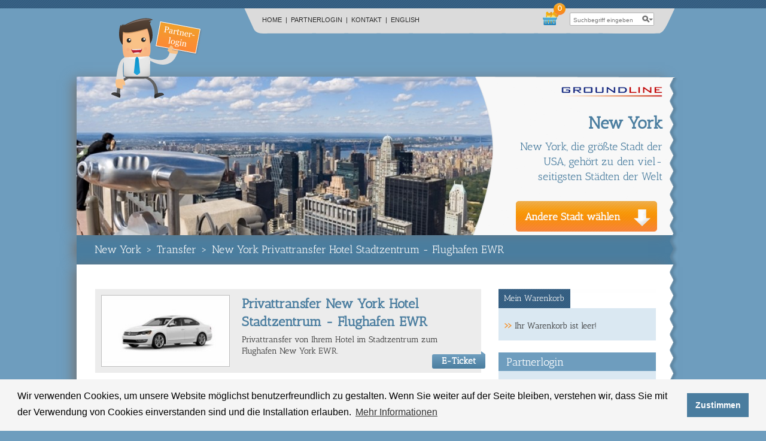

--- FILE ---
content_type: text/html
request_url: https://groundline.com/new_york_privattransfer_hotel_stadtzentrum_-_flughafen_ewr
body_size: 8261
content:

<!DOCTYPE html
  PUBLIC "-//W3C//DTD XHTML 1.1//EN" "http://www.w3.org/TR/xhtml11/DTD/xhtml11.dtd">
<html><head><base href="https://groundline.com/jart/prj3/groundline/main.jart"></base><meta http-equiv="X-UA-Compatible" content="IE=9; IE=8; IE=5" /><link type="text/css" rel="stylesheet" href="resources/bootstrap/bootstrap.css"></link><link type="text/css" rel="stylesheet" href="indexes/main/package.css"></link><link href="indexes/main/brwoser-reset.css" rel="stylesheet" type="text/css"></link><link href="indexes/main/auto.css?v=14" rel="styleSheet" type="text/css"></link><!--[if IE]>
	<link rel="stylesheet" type="text/css" href="indexes/main/all-ie-only.css" />
<!--<![endif]--><link rel="icon" type="image/png" href="/jart/prj3/groundline/resources/images/favicon/favicon-96x96.png" sizes="96x96" />
<link rel="icon" type="image/svg+xml" href="/jart/prj3/groundline/resources/images/favicon/favicon.svg" />
<link rel="shortcut icon" href="/jart/prj3/groundline/resources/images/favicon/favicon.ico" />
<link rel="apple-touch-icon" sizes="180x180" href="/jart/prj3/groundline/resources/images/favicon/apple-touch-icon.png" />
<meta name="apple-mobile-web-app-title" content="MyWebSite" />
<link rel="manifest" href="/jart/prj3/groundline/resources/images/favicon/site.webmanifest" /><!--[if lte IE 6]>
<script type="text/javascript" src="resources/supersleight/supersleight-min.js"></script>
<![endif]--><link rel="alternate" hreflang="de" href="https://www.groundline.at/new_york_privattransfer_hotel_stadtzentrum_-_flughafen_ewr"></link><link rel="alternate" hreflang="en" href="https://www.groundline.at/en/new_york_privattransfer_hotel_stadtzentrum_-_flughafen_ewr"></link><meta http-equiv="content-type" content="text/html; charset=Windows-1252"/><title>Privattransfer Flughafen New York | Schnell &amp; Günstig | Groundline</title><meta property="og:title" content="Privattransfer Flughafen New York | Schnell &amp; Günstig | Groundline"></meta><meta name="description" content="Sightseeing | Touren | Attraktionen | Transfers | Travelcards | Musicals | Shows | City Pässe | "></meta><meta name="keywords" content="Tickets für Sightseeing, Attraktionen, Transfers, Travelcards, Musicals, Shows, City Passes | "></meta><script src="resources/jquery/jquery-1.8.3.js" type="text/javascript"></script><script type="text/javascript" src="resources/jquery/jart-tools/toolset-v01.js"></script><script src="resources/jquery/jquery.ui/js/jquery-ui-1.9.2.custom.min.js" type="text/javascript"></script><link rel="Stylesheet" type="text/CSS" href="resources/jquery/jquery.ui/css/groundline/jquery-ui-1.9.2.custom.css"></link><script src="resources/jquery/jquery.ui/development-bundle/ui/i18n/jquery.ui.datepicker-de.js" type="text/javascript"></script><script src="resources/jquery/jquery.blockUI.js" type="text/javascript"></script><script type="text/javascript" src="resources/jquery/cufon/cufon-yui.js"></script><script src="resources/jquery/cufon/cufon-font.js" type="text/javascript"></script><script src="resources/jquery/nivo-slider/jquery.nivo.slider.pack.js" type="text/javascript"></script><link rel="Stylesheet" type="text/CSS" href="resources/jquery/nivo-slider/nivo-slider.css"></link><script type="text/javascript" src="resources/jquery/jquery.fancybox-1.3.4/fancybox/jquery.fancybox-1.3.4.js"></script><link href="resources/jquery/jquery.fancybox-1.3.4/fancybox/jquery.fancybox-1.3.4.css" type="text/CSS" rel="Stylesheet"></link><script src="resources/jquery/jquery.placeholder/jquery.placeholder.js" type="text/javascript"></script><script src="resources/jquery/superfish-1.4.8/js/hoverIntent.js" type="text/javascript"></script><script type="text/javascript" src="resources/jquery/superfish-1.4.8/js/superfish.js"></script><link rel="Stylesheet" type="text/CSS" href="resources/jquery/superfish-1.4.8/css/superfish_jart.css"></link><script src="resources/jquery/jyoutube/jyoutube.min.js" type="text/javascript"></script><script type="text/javascript" src="resources/jquery/jvalidation/jvalidation-messages-de.js"></script><script src="resources/jquery/jvalidation/jvalidation.js" type="text/javascript"></script><script type="text/javascript" src="resources/jquery/jquery.jart_pagination/jart_pagination.js"></script><script type="text/javascript" src="resources/jquery/jquery.jart_pagination/jart_pagination_strings_de.js"></script><link rel="Stylesheet" type="text/CSS" href="resources/jquery/jquery.jart_pagination/jart_pagination.css"></link><script type="text/javascript" src="resources/jquery/jsor-jcarousel/lib/jquery.jcarousel.min.js"></script><link rel="Stylesheet" type="text/CSS" href="resources/jquery/jsor-jcarousel/skins/mak/skin.css"></link><script type="text/javascript" src="resources/jquery/colorbox-master/jquery.colorbox-min.js"></script><script type="text/javascript" src="resources/jquery/elevatezoom-master/jquery.elevateZoom-3.0.8.min.js"></script><script type="text/javascript" src="resources/jquery/momentjs/moment-with-locales.min.js"></script><script type="text/javascript" src="indexes/main/packages/basket_rc/basket_rc.js"></script><script src="indexes/main/packages/alignable-content-image/alignable-content-image.js" type="text/javascript"></script><script type="text/javascript" src="indexes/main/packages/gallery/gallery.js"></script><script src="indexes/main/packages/multi-formular/multi-formular.js" type="text/javascript"></script><script type="text/javascript" src="indexes/main/packages/widget_html/widget_html.js"></script><script type="text/javascript" src="//maps.google.com/maps/api/js?sensor=false"></script><script src="resources/jquery/jquery.gmap3-2.1/gmap3-min.js" type="text/javascript"></script><script type="text/javascript" src="indexes/main/packages/google_map/google_map.js"></script><script src="indexes/main/packages/accordion/accordion.js" type="text/javascript"></script><link href="indexes/main/packages/accordion/accordion.css" rel="stylesheet" type="text/css"></link><script type="text/javascript" src="resources/jquery/jquery.media-plugin/jquery.media.js"></script><script src="indexes/main/packages/media_object/media_object.js" type="text/javascript"></script><script type="text/javascript" src="resources/jquery/jquery.cycle/jquery.cycle.all.min.js"></script><script src="indexes/main/packages/image_fader/image_fader.js" type="text/javascript"></script><script src="indexes/main/packages/content_tabs/content_tabs.js" type="text/javascript"></script><script type="text/javascript" src="indexes/main/packages/multi-form-expansion/multi-form-expansion.js?v=2"></script><script type="text/javascript" src="indexes/main/packages/db_staedte/db_staedte.js?v=2"></script><script src="resources/jquery/chosen.jquery.min.js" type="text/javascript"></script><link type="text/css" rel="stylesheet" href="resources/jquery/chosen_v1.1.0/chosen.min.css"></link><script type="text/javascript" src="indexes/main/packages/pt_encore2/pt_encore2.js"></script><script type="text/javascript" src="indexes/main/packages/welcome_popup/welcome_popup.js"></script><script type="text/javascript" src="indexes/main/packages/image-slider/image-slider.js"></script><link type="text/css" rel="Stylesheet" href="resources/jquery/orbit-1.2.3/orbit-1.2.3.css"></link><script type="text/javascript" src="resources/jquery/orbit-1.2.3/jquery.orbit-1.2.3.min.js"></script><script type="text/javascript" src="indexes/main/packages/content-slider/content-slider.js"></script><link type="image/jpeg" rel="image_src" href="https://groundline.com/jart/prj3/groundline/images/img-db/"></link><link rel="stylesheet" type="text/css" href="//cdnjs.cloudflare.com/ajax/libs/cookieconsent2/3.1.0/cookieconsent.min.css" />
<script src="//cdnjs.cloudflare.com/ajax/libs/cookieconsent2/3.1.0/cookieconsent.min.js"></script><meta name="google-site-verification" content="JLIPY8fCsaExM-bkuyyDiauhvVqFImwpJqWck9D1MV8" /><script type="text/javascript" src="https://www.google.com/recaptcha/api.js?render=onload"></script></head><body class="no-blobedit de active no-js content-id-1223629830161 stadte "><script type="text/javascript">var rel = "de";var  content_id = "1223629830161";var blobedit = "";var reserve_mode = "active";</script><script type="text/javascript">var RecaptchaOptions = {
    theme : 'white'
 };</script><script type="text/javascript" src="indexes/main/packages/std-layout/std-layout.js?v=5"></script><script type="text/javascript" src="resources/jquery/custom-tooltip/custom-tooltip.js"></script><div class="page-loading" style="display:none;"><span class="load-big-spinner"></span></div><div id="wrapper" class=""><div class="top-pattern"></div><div id="page"><div class="top-area-wrapper"><div id="topnav-container"><div id="top-nav"><!--TOP NAV--><ul><li><a class="a_1302696945087 Home " href="/home">Home<span class="sep">|</span></a></li><li><a class="a_1354618371765 Partnerlogin inline" href="#login-form">Partnerlogin<span class="sep">|</span></a></li><li><a class="a_1354618371766 Kontakt " href="/kontakt">Kontakt<span class="sep">|</span></a></li><li><a class="a_1376029869816 English " href="/english">English</a></li></ul></div></div><div class="top-area"><div class="basket-small"><div class="b-icon" title="Ihr Warenkorb ist leer!"><img src="resources/images/basket_small.png"></img><span class="kreis"><img src="resources/images/kreis_20x20.png"></img><span class="zahl">0</span></span></div></div><div id="search_box"><form action="/jart/prj3/groundline/main.jart" method="get"><fieldset><legend>Suche: </legend><input type="hidden" value="de" name="rel"></input><input type="hidden" name="reserve-mode" value="active"></input><input type="hidden" name="content-id" value="1223629830161"></input><div><label for="search">Suchbegriff eingeben</label><input name="lookup" id="search" type="text" placeholder="Suchbegriff eingeben" value=""></input><button type="submit" class="button">search</button><div class="clearfix" style="clear: both;"></div></div></fieldset></form></div><div class="clearfix" style="clear: both;"></div></div><div class="clearfix" style="clear: both;"></div></div><div class="wrapper-content-footer"><div class="right-pattern"></div><div id="header" class="header-normal header-extended "><div id="groundline-man"><a class="inline" href="#login-form"><img src="resources/images/login.png" style="border: none;" alt="Groundline-Man"></img></a></div><div id="logo"><!--LOGO--><a href="/"><img style="border: none;" src="resources/images/logo.png" alt="Startseite"></img></a></div><div class="release-switch"><div class="click-box"><a href="#" class="trigger"><span class="rel-selected"><img src="resources/images/de.jpg"></img></span><span class="rel-dropdown"><img src="resources/images/btn_rs.png"></img></span></a><div class="box"><ul><li><a href="main.jart?rel=de" class="rel-link de selected "><img src="resources/images/de.jpg"></img></a></li><li><a href="main.jart?rel=en" class="rel-link en "><img src="resources/images/en.jpg"></img></a></li></ul></div><script type="text/javascript">$('.click-box .box').hide();</script></div></div><div id="header-box"><div class="header-slider"><div class="image-slider"><div><a class="image-link"><img title="" src="/jart/pub-prc/img.jart?base=/prj3/groundline&amp;img=/images/img-db/1532036163973.jpg&amp;rel=de&amp;v=Header-Image"></img></a></div><div class="clearfix" style="clear: both;"></div></div></div><div class="header-overlay"></div><div class="header-content"><div xmlns:java="jart.Extension" xmlns:jart="JArt-System" class="text-und-bild default"><span class="avtext"><h2 class="avtext right"><span class="avtext right">New York</span></h2><span class="avtext right">New York, die größte Stadt der USA, gehört zu den viel-              seitigsten Städten der Welt</span><div class="clearfix" style="clear:both;"></div></span><div class="clearfix" style="clear: both;"></div></div></div></div><div class="header-bar"><script language="javascript" src="indexes/main/packages/header-bar/header-bar.js"></script><div class="header-bar-wrapper"><div class="header-bar-wrapper-inner"><div class="action_btn action_btn2"><a class="open_layer">Andere Stadt wählen</a></div><ul class="breadcrumbs"><li><!--{$j-slink}&{@mode}={@Stadt_id | @ProduktKategorie_id | @Produkt_id}--><a href="/new_york">New York</a><span class="sep">&gt;</span></li><li><!--{$j-slink}&{@mode}={@Stadt_id | @ProduktKategorie_id | @Produkt_id}--><a href="/new_york-flughafentransfer">Transfer</a><span class="sep">&gt;</span></li><li><!--{$j-slink}&{@mode}={@Stadt_id | @ProduktKategorie_id | @Produkt_id}--><a class="active">New York Privattransfer Hotel Stadtzentrum - Flughafen EWR</a></li></ul><div class="layer_wrapper"><div class="start_layer"><div class="content-row count-5-columns "><div class="column column-1"><a class="city" href="/abu_dhabi">Abu Dhabi</a><a class="city" href="/amsterdam">Amsterdam</a><a class="city" href="/athen">Athen</a><a class="city" href="/atlanta">Atlanta</a><a class="city" href="/barcelona">Barcelona</a><a class="city" href="/berlin">Berlin</a><a class="city" href="/boston">Boston</a><a class="city" href="/brussel">Brüssel</a><a class="city" href="/budapest">Budapest</a><a class="city" href="/chicago">Chicago</a></div><div class="column column-2"><a class="city" href="/doha">Doha</a><a class="city" href="/dubai">Dubai</a><a class="city" href="/dublin">Dublin</a><a class="city" href="/edinburgh">Edinburgh</a><a class="city" href="/florenz">Florenz</a><a class="city" href="/frankfurt">Frankfurt</a><a class="city" href="/goeteborg">Göteborg</a><a class="city" href="/granada">Granada</a><a class="city" href="/hamburg">Hamburg</a><a class="city" href="/istanbul">Istanbul</a></div><div class="column column-3"><a class="city" href="/kopenhagen">Kopenhagen</a><a class="city" href="/las_vegas">Las Vegas</a><a class="city" href="/lissabon">Lissabon</a><a class="city" href="/london">London</a><a class="city" href="/los_angeles">Los Angeles</a><a class="city" href="/madrid">Madrid</a><a class="city" href="/mailand">Mailand</a><a class="city" href="/malaga">Malaga</a><a class="city" href="/miami">Miami</a><a class="city" href="/munchen">München</a></div><div class="column column-4"><a class="city" href="/neapel">Neapel</a><a class="city" href="/new_york">New York</a><a class="city" href="/niagara_falls">Niagara Falls</a><a class="city" href="/orlando">Orlando</a><a class="city" href="/paris">Paris</a><a class="city" href="/porto">Porto</a><a class="city" href="/prag">Prag</a><a class="city" href="/rom">Rom</a><a class="city" href="/salzburg">Salzburg</a><a class="city" href="/san_diego">San Diego</a></div><div class="column column-5"><a class="city" href="/san_francisco">San Francisco</a><a class="city" href="/sevilla">Sevilla</a><a class="city" href="/stockholm">Stockholm</a><a class="city" href="/tampa">Tampa</a><a class="city" href="/tel_aviv">Tel Aviv</a><a class="city" href="/toronto">Toronto</a><a class="city" href="/valencia">Valencia</a><a class="city" href="/venedig">Venedig</a><a class="city" href="/washington">Washington</a><a class="city" href="/wien">Wien</a></div><div class="clearfix" style="clear: both;"></div></div><div class="clearfix" style="clear: both;"></div></div></div></div></div></div></div><div id="page-content" class=""><!--PAGE CONTENT--><div class="center-column-holder"><div class="content-row count-2-columns "><div class="column column-1"><div class="content-column "><div class="db_staedte_wrapper"><div class="product-detail"><div class="description-wrapper"><div class="img-holder"><img src="/jart/prj3/groundline/images/cache/813f8a0d2b9dd586887faf835b254e88/0x79AB38681C31CF1141C214887EDC54BB.jpeg" width="215" height="120" alt=": "></img></div><div class="text-holder"><h1>Privattransfer New York Hotel Stadtzentrum - Flughafen EWR</h1><div class="text"><span class="avtext">Privattransfer von Ihrem Hotel im Stadtzentrum zum Flughafen New York EWR.</span></div></div><div class="teaser-caption color-blue pos-bottom smaller">E-Ticket</div><div class="clearfix" style="clear: both;"></div></div><div class="tabs" id="tabs"><ul><li><a href="#Tpreise">Preise</a></li><li><a href="#Tdetails">Details</a></li><li><a href="#Tticket_infos">Ticketinformationen</a></li><li><a href="#Tdownload">Download</a></li></ul><div id="Tpreise"><div class="zusatz_info_muscial"><ul class="avtext"><li class="avtext"><span class="avtext">Geben Sie Ihr gewünschtes Buchungsdatum ein und klicken Sie auf "Aktualisieren".</span></li><li class="avtext"><span class="avtext">Sie erhalten eine Übersicht über die möglichen Fahrzeugoptionen.</span></li><li class="avtext"><span class="avtext">Die dargestellten Preise gelten pro Fahrzeug.</span></li><li class="avtext"><span class="avtext">Beachten Sie vor Abschluß der Buchung die Produkt-, Preis- sowie Ticketinformationen.</span></li><li class="avtext"><span class="avtext">Die gewünschte Abholzeit vom Hotel sollte mindestens 3 Stunden vor der gebuchten Abflugszeit sein.</span></li></ul><hr></hr></div><div class="validation"><h3 class="acc-header">Gültigkeit: 01/01/2026 - 31/12/2026</h3><div class="acc-content"><form action="/jart/prj3/groundline/main.jart" method="POST" name="a_1568646052440_2026-01-01_2026-12-31" id="a_1568646052440_2026-01-01_2026-12-31"><input value="1223629830161" type="hidden" name="content-id"></input><input value="de" type="hidden" name="rel"></input><input value="active" type="hidden" name="reserve-mode"></input><input type="hidden" value="1568646052440" name="Produkt_id"></input><input type="hidden" value="29" name="Stadt_id"></input><input type="hidden" value="2" name="ProduktKategorie_id"></input><input type="hidden" name="preis-ids" value="1745957101482,1745957101485"></input><fieldset><legend></legend><div class="form-inner" data-product_source=""><div class="th-container"><div class="th th1">Details</div><div class="th th3"></div><div class="th th4"></div><div class="th th5">Anzahl</div><div class="th th6">Einzel</div><div class="th th7">Summe</div><div style="width: 1px; height: 1px; clear: both; overflow: hidden;"></div></div><input name="Preis_id" value="1745957101482" type="hidden"></input><div class="row Fahrzeug Fahrzeug-"><div class="td td1 " preis-typ-not-empty="row: Fahrzeug -- ">Fahrzeug</div><div class="td td3 ">Standard 1-3 P</div><div class="td td4  "> - </div><div class="td td5"><input name="anz_1745957101482" placeholder="0" class="jv[onlyNumber] anz_Fahrzeug_1568646052440_2026-01-01_2026-12-31_ input-choose-cards aktion_ valfromto_2026-01-012026-12-31 preis_152:152" type="number" onchange="doPricing($(this))" onkeyup="doPricing($(this))" data-min="" data-max="" min="" max=""></input></div><div class="td td6"><span class="euro">&euro;</span><span class="is_currency price_unit">152</span><div class="clearfix" style="clear: both;"></div></div><div class="td td7"><span class="euro">&euro;</span><span class="is_currency readonly sum_Fahrzeug_1568646052440_2026-01-01_2026-12-31_ sum_fields">0</span><div class="clearfix" style="clear: both;"></div></div><div style="width: 1px; height: 1px; clear: both; overflow: hidden;"></div></div><input name="Preis_id" value="1745957101485" type="hidden"></input><div class="row Fahrzeug Fahrzeug-last"><div class="td td1 " preis-typ-not-empty="row: Fahrzeug -- ">Fahrzeug</div><div class="td td3 ">Standard 4-5 P</div><div class="td td4  "> - </div><div class="td td5"><input name="anz_1745957101485" placeholder="0" class="jv[onlyNumber] anz_Fahrzeug_1568646052440_2026-01-01_2026-12-31_ input-choose-cards aktion_ valfromto_2026-01-012026-12-31 preis_168:168" type="number" onchange="doPricing($(this))" onkeyup="doPricing($(this))" data-min="" data-max="" min="" max=""></input></div><div class="td td6"><span class="euro">&euro;</span><span class="is_currency price_unit">168</span><div class="clearfix" style="clear: both;"></div></div><div class="td td7"><span class="euro">&euro;</span><span class="is_currency readonly sum_Fahrzeug_1568646052440_2026-01-01_2026-12-31_ sum_fields">0</span><div class="clearfix" style="clear: both;"></div></div><div style="width: 1px; height: 1px; clear: both; overflow: hidden;"></div></div><script type="text/javascript">var aktion_prozent = 1;</script><div class="row-sum "><div class="td td1">Gesamt</div><div class="td td3">&nbsp;</div><div class="td td4">&nbsp;</div><div class="td td5">&nbsp;</div><div class="td td6">&nbsp;</div><div class="td td7"><span class="euro">&euro;</span><span class="is_currency readonly gsum_2026-01-012026-12-31">0</span><div class="clearfix" style="clear: both;"></div></div><div style="width: 1px; height: 1px; clear: both; overflow: hidden;"></div></div><div class="zusatzfelder"><div class="zusatzfelder-inner"><div class="text-header"><span class="avtext">Erfassen Sie nachstehende Informationen korrekt und vollständig, da sonst die ordnungsgemäße Durchführung vor Ort nicht garantiert werden kann.</span><br /></div><div class="zf-container"><div class="form"><div class="form-group"><label class="control-label">Vorname:*</label><input type="hidden" name="zusatzfelder_id" value="1555526598588"></input><input name="z3" type="text" value="" class=" form-control String jv[required;notOnlyWS]"></input></div><div class="form-group"><label class="control-label">Nachname:*</label><input type="hidden" name="zusatzfelder_id" value="1555526598588"></input><input name="z4" type="text" value="" class=" form-control String jv[required;notOnlyWS]"></input></div><div class="form-group"><label class="control-label">Anzahl Personen:*</label><input type="hidden" name="zusatzfelder_id" value="1555526598588"></input><select class=" form-control DropDown jv[required]" name="z5"><option value=""></option><option value="1">1</option><option value="2">2</option><option value="3">3</option><option value="4">4</option><option value="5">5</option><option value="6">6</option></select></div><div class="form-group"><label class="control-label">Fluglinie, Flugnummer, Abflugszeit (z.b. 10:20 h):*</label><input type="hidden" name="zusatzfelder_id" value="1555526598588"></input><input name="z6" type="text" value="" class=" form-control String jv[required;notOnlyWS]"></input></div><div class="form-group"><label class="control-label">Hotelname, Hoteladresse inkl. Postleitzahl (nur Stadtzentrum):*</label><input type="hidden" name="zusatzfelder_id" value="1555526598588"></input><input name="z7" type="text" value="" class=" form-control String jv[required;notOnlyWS]"></input></div><div class="form-group"><label class="control-label">Mobiltelefonnummer (z.b. +43 123 123456789):*</label><input type="hidden" name="zusatzfelder_id" value="1555526598588"></input><input name="z8" type="text" value="" class=" form-control String jv[required;notOnlyWS]"></input></div></div></div></div></div><div class="row-end"><div class="gueltig_ab"><label>Gültig am:</label><input type="text" name="gueltig_ab_2026-01-01_2026-12-31" value="" id="gueltig_ab_2026-01-23-2026-12-31" class="jv[required] datepicker_range valid:2026-01-23:2026-12-31"></input></div><div class="button" style="text-align: right;"><input type="hidden" value="" name="datum_von"></input><input type="hidden" value="" name="datum_bis"></input><input type="hidden" value="" name="is_external"></input><input type="hidden" value="yes" name="do_wk"></input><input type="submit" value="In den Warenkorb"></input></div><div class="clearfix" style="clear: both;"></div><div class="clearfix" style="clear: both;"></div></div></div></fieldset></form><div class="text-container"><hr></hr><ul class="avtext"><li class="avtext"><span class="avtext">Das Ticket ist datumsgebunden und nur an diesem Tag gültig.</span></li><li class="avtext"><span class="avtext">Für die Buchung ist die Eingabe von Vor- und Nachnamen eines Reisenden erforderlich.</span></li><li class="avtext"><span class="avtext"><span class="avtext">Kindersitze sind nicht verfügbar, in der Regel verfügt jedes Fahrzeug über einen Booster (keine Garantie).</span></span></li><li class="avtext"><span class="avtext">Eine Änderung der gebuchten Leistung ist nach Abschluss der Buchung nicht möglich.</span></li><li class="avtext"><span class="avtext">Der Transfer ist bis 7 Werktage vor dem Nutzungstag kostenlos stornierbar. Danach ist ein Storno nicht mehr möglich (Stornogebühr 100%).</span></li></ul><hr></hr></div></div></div></div><div id="Tdetails"><hr></hr><div class="img-container"><div class="clearfix" style="clear: both;"></div></div><div class="text-container"><h1 class="head-orange-box"><strong class="avtext"><span class="avtext">Ihr Ticket inkludiert&#160; </span></strong></h1><ul class="avtext"><li class="avtext"><span class="avtext"><span class="avtext">Privater Transfer von</span><span class="avtext"><span class="avtext"> Ihrem Hotel im Stadtzentrum zum Flughafen New York EWR.</span></span></span></li><li class="avtext"><span class="avtext"><span class="avtext"><span class="avtext">Ein gepflegtes Fahrzeug inklusive Klimaanlage und professionellem Fahrer.</span></span></span></li><li class="avtext"><span class="avtext"><span class="avtext"><span class="avtext">Pro Passagier ist 1 Gepäcksstück&#160; inkludiert. </span></span></span></li></ul><h1 class="head-blue-box"><strong class="avtext"><span class="avtext">Details</span></strong></h1><ul class="avtext"><li class="avtext"><span class="avtext">Es erwartet Sie ein gepflegtes Fahrzeug mit professionellem Fahrer.</span></li><li class="avtext"><span class="avtext">Fahrzeugkategorien: Standard 1-3 Personen (Sedan)</span></li><li class="avtext"><span class="avtext">Achten Sie bitte auf die Gepäcksbeschränkungen, da pro Person nur 1 Gepäckstück inkludiert ist.</span></li><li class="avtext"><span class="avtext">Alle Fahrzeuge sind 24 Stunden täglich und 365 Tage im Jahr buchbar.</span></li><li class="avtext"><span class="avtext"><span class="avtext">Kindersitze sind nicht verfügbar, in der Regel verfügt jedes Fahrzeug über einen Booster, dies kann jedoch nicht garantiert werden.</span></span></li></ul></div><div style="margin-top:20px;">Änderungen vorbehalten!</div><hr></hr></div><div id="Tticket_infos"><div class="text-container"><hr></hr><ul class="avtext"><li class="avtext"><span class="avtext"><span class="avtext"><span class="avtext">Ihr gültiges Ticket wird Ihnen innerhalb von 72 Stunden per E-Mail zugesandt.</span></span></span></li><li class="avtext"><span class="avtext">Ein weiterer Umtausch vor Ort ist nicht notwendig.</span></li><li class="avtext"><span class="avtext">Eine Änderung der gebuchten Leistung ist nach Abschluss der Buchung nicht möglich.</span></li><li class="avtext"><span class="avtext">Der Transfer ist bis 7 Werktage vor dem Nutzungstag kostenlos stornierbar. Danach ist ein Storno nicht mehr möglich (Stornogebühr 100%).</span></li></ul><hr></hr></div></div><div id="Tdownload"><div class="download"><hr></hr><div class="info-txt">Zur Zeit sind keine zusätzlichen Informationen verfügbar.</div><hr></hr></div></div></div></div></div></div></div><div class="column column-2"><div class="content-column "><div id="warenkorb-container"><div class="hidden"><div title="Warenkorb abgelaufen." id="time-over-dialog"><div>Seit ihrer letzten Aktivität im Warenkorb sind 10 Minuten vergangen.</div><div>Um die Verfügbarkeit zu gewährleisten wird der Warenkorb nach Ablauf der Zeit gelöscht.</div></div></div><div data-timer-start-date="0" data-timer-start-millis="0" data-timer-valid-time="0" class="warenkorb-timer  hidden"><div class="info-text">Achtung: Ihr Warenkorb läuft ab in:</div></div><div class="tabs" id="tabs_warenkorb"><ul><li><a href="#warenkorb">Mein Warenkorb</a></li><li><div class="warenkorb-timer-time"></div></li></ul><div id="warenkorb"><div class="row">Ihr Warenkorb ist leer!</div></div></div></div><div class="multi-form-container-wrapper" id="login-form"><div class="multi-form-container staedte_mf"><div class="header">Partnerlogin</div><div class="introduction"></div><script type="text/javascript">var yearrange = '1930:1993';</script><div class="multi-formular"><form style="margin: 0px; padding: 0px;" action="/jart/prj3/groundline/main.jart?form_check_nr=RzDNZBSScrWq" method="POST" class="login-form"><input value="1223629830161" type="hidden" name="content-id"></input><input value="de" type="hidden" name="rel"></input><input value="active" type="hidden" name="reserve-mode"></input><input type="hidden" value="1568646052440" name="Produkt_id"></input><input type="hidden" value="29" name="Stadt_id"></input><input type="hidden" value="2" name="ProduktKategorie_id"></input><input type="hidden" value="yes" name="handle-mform-1358258051681"></input><table cellspacing="0" cellpadding="0" border="0" class=""><tr><td width="235" valign="top"><script type="text/javascript"></script><table cellspacing="0" cellpadding="0"><tr><td width="225"><div class="multi-formular-field-container"><input type="text" name="username" style="width: 220px; " value="" class="multi-formular" title="" placeholder="E-Mail-Adresse"></input></div></td></tr></table><script type="text/javascript"></script><table cellspacing="0" cellpadding="0"><tr><td width="225"><div class="multi-formular-field-container"><div class="password-container"><input type="password" title="" class="multi-formular" value="" style="width: 220px; " name="password" placeholder="Passwort"></input></div></div></td></tr></table><script type="text/javascript"></script><table cellspacing="0" cellpadding="0"><input type="hidden" name="web-user-group-login" value="yes"></input></table><table cellspacing="0" cellpadding="0" border="0" style="width: 225px;"><tr><td align="" style="width: 225px;"><div class="multi-formular-two-row-container"><a href="/registrierung" class="avtext"><span class="avtext">> Registrierung</span></a></div></td></tr></table><div class="container-multi-form-button-right" style="text-align: right;"><input type="submit" class="multi-form-button-right" value="Login" name="B1358258051688"></input></div></td></tr></table></form></div>&nbsp;</div></div><div class="widget"><img src="/jart/prj3/groundline/resources/images/banner/GL_Flughafen_Banner_263x350px.png" usemap="#image-map">

<map name="image-map">
    <area target="_self" alt="Wien" title="Wien" href="https://groundline.com/wien_parkplatz_flughafen" coords="156,261,6,292" shape="rect">
    <area target="_self" alt="Salzburg" title="Salzburg" href="https://groundline.com/salzburg_parkplatz_flughafen_" coords="158,296,7,313" shape="rect">
    <area target="_self" alt="München" title="München" href="https://groundline.com/muenchen_parkplatz_flughafen" coords="162,332,0,318" shape="rect">
</map><div class="clearfix" style="clear: both;"></div></div><div class="overall-container" style="margin-top: 20px;"><div class="top5seller"><div class="head-area-rc"><h3><span class="first">Top 5 Produkte</span></h3></div><div class="top5seller-inner"><ol><li><a href="/london_travelcard_zone_1-6"><span>London Travelcard</span></a></li><li><a href="/hamburg_card"><span>Hamburg Card - Das Original (PT)</span></a></li><li><a href="/visitor_oyster_card"><span>London Visitor Oyster Card</span></a></li><li><a href="/paris_visite_zone_1-5"><span>Paris Visite Travelcard 1-5</span></a></li><li><a href="/wien_parkplatz_flughafen"><span>Wien Flughafen Parkplatz </span></a></li></ol></div></div><div class="last_seen"><div class="head-area-rc"><h3>Zuletzt angesehen</h3></div><div class="last_seen-inner"><ol><li><a href="/new_york_privattransfer_hotel_stadtzentrum_-_flughafen_ewr"><span class="bold">New York </span><span>New York Privattransfer Hotel Stadtzentrum - Flughafen EWR</span></a></li></ol></div></div></div><div class="banner-container" style="margin-top:20px"></div><script language="javascript" src="indexes/main/packages/seatplan-popup/seatplan-popup.js"></script><div class="seatplan-popup"></div></div></div><div class="clearfix" style="clear: both;"></div></div></div><div class="clearfix" style="clear: both;"></div><a class="scrollToTop" href="#"></a></div><div class="add_footer"><div class="footer-topnav-container"><div id="top-nav"><!--TOP NAV--><ul><li><a class="a_1302696945087 Home " href="/home">Home<span class="sep">|</span></a></li><li><a class="a_1354618371765 Partnerlogin inline" href="#login-form">Partnerlogin<span class="sep">|</span></a></li><li><a class="a_1354618371766 Kontakt " href="/kontakt">Kontakt<span class="sep">|</span></a></li><li><a class="a_1376029869816 English " href="/english">English</a></li></ul></div></div><div class="logo-container"><span class="Logos_Payment_v2"><a href="https://qenta-cee.at/" target="_blank"><img src="resources/images/logo-footer/Logos_Payment_v2.jpg?v=3"></img></a></span><span class="oerv"><a href="https://www.oerv.at/de" target="_blank"><img src="resources/images/logo-footer/oerv.jpg?v=3"></img></a></span><span class="euro_label"><a href="https://www.guetezeichen.at/zertifikate/shopzertifikat/wwwgroundlinecom/" target="_blank"><img src="resources/images/logo-footer/euro_label.jpg?v=3"></img></a></span></div><div class="clearfix" style="clear: both;"></div></div><div id="enlarged_footer"><div class="footer-box"><div class="footer_layer"><div class="content-row count-7-columns "><div class="column column-1"><a class="city" href="/abu_dhabi">Abu Dhabi</a><a class="city" href="/amsterdam">Amsterdam</a><a class="city" href="/athen">Athen</a><a class="city" href="/atlanta">Atlanta</a><a class="city" href="/barcelona">Barcelona</a><a class="city" href="/berlin">Berlin</a><a class="city" href="/boston">Boston</a><a class="city" href="/brussel">Brüssel</a></div><div class="column column-2"><a class="city" href="/budapest">Budapest</a><a class="city" href="/chicago">Chicago</a><a class="city" href="/doha">Doha</a><a class="city" href="/dubai">Dubai</a><a class="city" href="/dublin">Dublin</a><a class="city" href="/edinburgh">Edinburgh</a><a class="city" href="/florenz">Florenz</a><a class="city" href="/frankfurt">Frankfurt</a></div><div class="column column-3"><a class="city" href="/goeteborg">Göteborg</a><a class="city" href="/granada">Granada</a><a class="city" href="/hamburg">Hamburg</a><a class="city" href="/istanbul">Istanbul</a><a class="city" href="/kopenhagen">Kopenhagen</a><a class="city" href="/las_vegas">Las Vegas</a><a class="city" href="/lissabon">Lissabon</a><a class="city" href="/london">London</a></div><div class="column column-4"><a class="city" href="/los_angeles">Los Angeles</a><a class="city" href="/madrid">Madrid</a><a class="city" href="/mailand">Mailand</a><a class="city" href="/malaga">Malaga</a><a class="city" href="/miami">Miami</a><a class="city" href="/munchen">München</a><a class="city" href="/neapel">Neapel</a><a class="city" href="/new_york">New York</a></div><div class="column column-5"><a class="city" href="/niagara_falls">Niagara Falls</a><a class="city" href="/orlando">Orlando</a><a class="city" href="/paris">Paris</a><a class="city" href="/porto">Porto</a><a class="city" href="/prag">Prag</a><a class="city" href="/rom">Rom</a><a class="city" href="/salzburg">Salzburg</a><a class="city" href="/san_diego">San Diego</a></div><div class="column column-6"><a class="city" href="/san_francisco">San Francisco</a><a class="city" href="/sevilla">Sevilla</a><a class="city" href="/stockholm">Stockholm</a><a class="city" href="/tampa">Tampa</a><a class="city" href="/tel_aviv">Tel Aviv</a><a class="city" href="/toronto">Toronto</a><a class="city" href="/valencia">Valencia</a><a class="city" href="/venedig">Venedig</a></div><div class="column column-7"><a class="city" href="/washington">Washington</a><a class="city" href="/wien">Wien</a></div><div class="clearfix" style="clear: both;"></div></div><div class="clearfix" style="clear: both;"></div></div></div><div class="clearfix" style="clear: both;"></div></div><div id="footer"><!--FOOTER--><div id="footer-content">© Groundline 2000 - 2025</div><div id="footer-nav"><!--SERV NAV--><ul><li><a class="a_1334751430835 AGB " href="/agb">AGB<span class="sep">|</span></a></li><li><a class="a_1220857385869 Impressum " href="/impressum">Impressum<span class="sep">|</span></a></li><li><a class="a_1365977934058 Nutzungsbedingungen " href="/nutzungsbedingungen">Nutzungsbedingungen<span class="sep">|</span></a></li><li><a class="a_1524825328344 Datenschutz " href="/datenschutz">Datenschutz</a></li></ul></div><img src="resources/images/geotrust_logo.jpg" style="padding-left: 20px;"></img><div class="partner-login"><a class="inline" href="#login-form">Partnerlogin</a><div class="clearfix" style="clear: both;"></div></div><div class="clearfix" style="clear: both;"></div></div></div></div></div><script type="text/javascript">/*$(document).ready(function() {
	$(".field_error").prev().css("border","1px solid red");
	$.log("test");
    	$.log($(".field_error").prev());
});*/</script><script>
window.ga=window.ga||function(){(ga.q=ga.q||[]).push(arguments)};ga.l=+new Date;
ga('create', 'UA-43481197-1', 'auto');
ga('set', 'anonymizeIp', true); 
ga('send', 'pageview');
</script>
<script async src='https://www.google-analytics.com/analytics.js'></script></body></html>

--- FILE ---
content_type: text/css
request_url: https://groundline.com/jart/prj3/groundline/indexes/main/package.css
body_size: 2326
content:

.std_layout {/*dummy for std-layout*/} 
  /*------------------------------------------------------------------------------------*/  /* IMAGE SLIDER */  /*------------------------------------------------------------------------------------*/      .image-slider{  	border: 5px solid #FFF;     	-webkit-border-radius: 5px;     	-moz-border-radius: 5px;  	border-radius: 5px;  	  	-moz-box-shadow:	0px 3px 5px #555;  	-webkit-box-shadow:	0px 3px 5px #555;  	box-shadow:		0px 3px 5px #555;  	behavior: url(resources/jquery/css3_pie/PIE.htc);  	  	width: 950px;  	height: 320px;  	overflow: hidden;  	margin-bottom: 10px;  	background: #FFF;  	  	position: relative;  	  }      .image-slider img{  	border: none;  }    .blobedit .slide-image{  	width: 100px;  	height: 100px;   	float: left;  	margin-right: 10px;  }  .blobedit .slider-img{  	width: 100px;  }    .nivo-prevNav ,.nivo-nextNav{  	width: 50px;  	height: 50px;  	background: transparent url(../../resources/jquery/jquery.fancybox-1.3.4/fancybox/fancy_nav_left.png) center center no-repeat;  	text-indent: -5000px;  }    .nivo-nextNav{  	background: transparent url(../../resources/jquery/jquery.fancybox-1.3.4/fancybox/fancy_nav_right.png) center center no-repeat;  	width: 70px;  }    .nivo-controlNav{  	text-align: right;  	padding: 0px 20px 5px 0px;  	position: absolute;  	bottom: 0px;  	right: 0px;  	z-index: 999;  }    .nivo-controlNav a.nivo-control{  	color: #FFF;  	width: 10px;  	display: block!important;  	float: left;  	text-shadow: 0px 0px 2px #333;  }    .nivo-controlNav a.active{  	text-decoration: underline;  }
   /*dummy for content-slider*/      .content-slider-item, .no-blobedit .content-slider{      width: 950px!important;      height: 320px!important;  }    .content-slider {        border: 5px solid #FFF;         -webkit-border-radius: 5px;         -moz-border-radius: 5px;  	border-radius: 5px;  	-moz-box-shadow:	0px 3px 5px #555;  	-webkit-box-shadow:	0px 3px 5px #555;  	box-shadow:		0px 3px 5px #555;  	behavior: url(resources/jquery/css3_pie/PIE.htc);    	margin-bottom: 10px;  	background: #FFF;  	  	position: relative;        }        .content-slider-item {      background: #333 url(http://idefix.checkpointmedia.com/jart/prj3/jart_projekt_vorlage/resources/images/bg_header.png);      position: absolute;        }    .blobedit .content-slider-item {      position: relative;        }    .content-slider-item .widget, .content-slider-item .youtube-embed{      height: 320px;  }      .caption-style{      padding: 10px 10px 10px 10px;      margin: 0 100px;      text-align: left!important;  }    .caption-style .headline, .caption-style strong{      color: white;  }    .caption-style .headline{      font-size: 1.2em;  }      .orbit-bullets{      bottom: -30px!important;  }      
/*------------------------------------------------------------------------------------*/  /* BILD */  /*------------------------------------------------------------------------------------*/      .alignable-content-image-container{  	margin: 0px 0px 10px 0px;  	border: 1px solid transparent;  	display: block;  }    .alignable-content-image{    }    .alignable-content-image a{  	line-height: 0px;  }    .fancybox-title-box{  	border: 0px solid red;  	padding: 0px;  }    .fancybox-title{  	float: left;  	text-align: left!important;  }    .fancybox-numbers{  	float: right;  }      .image-link {  	border: 0px solid green;  	line-height: 0px;  	display: block;  	height: 0px;  	text-decoration: none;    }    .bildunterschrift{  	display: block;  	color: #666;  	font-family: Arial;  	font-size: 0.87em;  	line-height: 1.1em;  	padding: 3px 3px 0px 3px;  }      .image-top-left, .image-top-right, .image-top-center{  	clear: both;  	float: none!important;  }        .image-top-right{  	width: 100%!important;  	  }    .image-top-right .top-right{  	float: right;  }      
/*------------------------------------------------------------------------------------*/  /* TEXT UND BILD*/  /*------------------------------------------------------------------------------------*/    .text-und-bild{    }    .text-und-bild .image-right{  	margin-left: 10px;  }    .text-und-bild .image-left{  	margin-right: 10px;  }  
#sitemap {/*dummy for sitemap*/}      #sitemap a{  	text-decoration: none;  }    #sitemap ul li li a{  	font-size: 1em;  	color: #333;    }    #sitemap ul ul{  	margin: 0px 0px 10px 30px;  	padding: 0px 0px 0px 0px;  }    #sitemap ul li li{  	font-size: 1em;  	margin: 0px 0px 0px 0px;  	padding: 0px 0px 0px 0px;  }    #sitemap ul li{  	list-style-type: none;	  	margin: 0px 0px 20px 0px;  	padding: 0px 0px 0px 0px;  }        #sitemap ul li a{  		font-size: 1.5em;  }  
/*------------------------------------------------------------------------------------*/  /* GALLERY */  /*------------------------------------------------------------------------------------*/    .gallery{  	margin: 0px 0px 10px 0px;    	/*position: absolute;  	width: 250px;  	  	border: 1px solid #999;     	-webkit-border-radius: 10px;     	-moz-border-radius: 10px;  	border-radius: 10px;  	background-image: url(../../resources/images/pat.png);  	  	z-index: 999;  	behavior: url(resources/jquery/css3_pie/PIE.htc);*/  	  }    .gallery-items {  	line-height: 0px;  	list-style-type: none;  	padding: 0px;   	margin: 0px;  }    .gallery-items  a{  	text-decoration: none;  }  .gallery-item{  	float: left;  	margin: 0px 10px 10px 0px;  	padding: 0px 0px 0px 0px;  }    .gallery-item img{  	border: none;  	margin: 0px;  	padding: 0px;  }  
/*------------------------------------------------------------------------------------*/  /* SUCHE */  /*------------------------------------------------------------------------------------*/      .search-results{  	margin: 20px 0px 25px 0px;  }      .search-pages{  	padding-bottom: 15px;  	color: #999;  	font-size: 0.98em;  }      .search-pages .button{  	color: #999;  	text-decoration: none;  }          
input.multi-formular, textarea.multi-formular, select.multi-formular {  	text-decoration: none;   	/*border: none;  	padding: 0px;  	margin: 0px;*/  }    div.multi-formular-field-container {  	/*height: 25px;*/  }    div.multi-formular-one-row-container, div.multi-formular-two-row-container {  	/*height: 26px;*/   	padding-top: 8px;   	padding-bottom: 3px;  }    div.multi-formular-button {  	text-decoration: none;   }    div.multi-formular-error {  	padding-bottom: 5px; color: #BB0000;  }    div.field_error {  	color: #BB0000;  }    .radio-container, .checkbox-container{  	position: relative;  	padding-left: 20px;    }    .radio-container input, .checkbox-container input{  	position: absolute;  	left: 0px;  	top: 2px;  }  
/*------------------------------------------------------------------------------------*/  /* PDF GENERATOR */  /*------------------------------------------------------------------------------------*/    .pdf-generator{  	margin: 0px 0px 10px 0px;  }    .pdf-generator-link{  	background: transparent url(../../resources/images/icon_pdf_small.png) left center no-repeat;  	padding: 0px 0px 0px 25px;  	color: black;  	text-decoration: none;  	text-transform: uppercase;  }  
	    /*------------------------------------------------------------------------------------*/  /* DOWNLOADS */  /*------------------------------------------------------------------------------------*/    .file_download{  	margin:0px 0px 2px 0px;  }    .file_size_info{  	font-size: 0.87em;  }        .file_download .download-icon {  	padding: 2px 0px 2px 20px;  	background: transparent url(../../resources/images/icons/downloads/default.png) left center no-repeat;  }    .file_download .pdf{	background-image: url(../../resources/images/icons/downloads/pdf.png);}    .file_download .ppt{	background-image: url(../../resources/images/icons/downloads/ppt.png);}    .file_download .fla{	background-image: url(../../resources/images/icons/downloads/fla.png);}    .file_download .mp3{	background-image: url(../../resources/images/icons/downloads/mp3.png);}    .file_download .doc{	background-image: url(../../resources/images/icons/downloads/doc.png);}    .file_download .psd{	background-image: url(../../resources/images/icons/downloads/psd.png);}    .file_download .xls{	background-image: url(../../resources/images/icons/downloads/xls.png);}    .file_download .zip{	background-image: url(../../resources/images/icons/downloads/zip.png);}    .file_download .txt{	background-image: url(../../resources/images/icons/downloads/txt.png);}    .file_download .eps{	background-image: url(../../resources/images/icons/downloads/eps.png);}    .file_download .ai{	background-image: url(../../resources/images/icons/downloads/ai.png);}    .file_download .mpg, .file_download .avi, .file_download .mov{	background-image: url(../../resources/images/icons/downloads/video.png);}    .file_download .jpg, .file_download .gif, .file_download .png{	background-image: url(../../resources/images/icons/downloads/image.png);}    .file_download .custom-icon{	background-image: none;}  
/*------------------------------------------------------------------------------------*/  /* WIDGETS */  /*------------------------------------------------------------------------------------*/    .widget{   	margin-bottom: 20px;  }      /*------------------------------------------------------------------------------------*/  /* VIMEO VIDEO  */  /*------------------------------------------------------------------------------------*/    .vimeo-video{  	background-color: black;  	padding: 0px 0px 0px 0px;  	margin: 0px;  	width: 100%;  	height: 280px;  	position: relative;  	overflow: hidden;  }    .vimeo-video iframe{  	border: 0px solid green;  	padding: 0px;  	margin: 0px;  	background-color: black;  	width: 100%;  	height: 100%;  	/*width: 375px;  	height: 235px;*/  }    /*------------------------------------------------------------------------------------*/  /* YOUTUBE */  /*------------------------------------------------------------------------------------*/      .youtube-embed{  	width: 100%;  	height: 280px;  }      .youtube-embed iframe{  	width: 100%;  	height: 100%;	  }      /*------------------------------------------------------------------------------------*/  /* ISSUU BOOK */  /*------------------------------------------------------------------------------------*/    .issuu-book{  	background-color: white;  	padding: 0px 0px 0px 0px;  	margin: 0px;  	height: 285px;  	position: relative;  	overflow: hidden;  }    .issuu-book iframe{  	border: 0px solid green;  	padding: 0px;  	margin: 0px;  	background-color: white;  	/*width: 375px;  	height: 235px;*/  }    .default .issuu-book{  	/*height: 222px;*/  	width: 345px;  	height: 222px;    }    .default .issuu-book iframe{  	/*width: 355px;  	height: 222px;*/  }        
/*------------------------------------------------------------------------------------*/  /* ACCORDION */  /*------------------------------------------------------------------------------------*/      .jart-accordion h3{  	margin-top: 1px;  	display: block;  	position: relative;  	cursor: pointer;  }    .jart-accordion h3 a{  	display: block;  	padding: 0.5em 0.5em 0.5em 2.2em;	  	margin: 0px!important;  	outline: none;  	font-size: 1.2em;  }    .jart-accordion .ui-icon{  	position: absolute;  	top: 0.6em;  	left: 0.6em;  }    .jart-accordion .ui-state-active{  	border-bottom: 0px solid white!important;  }    .jart-accordion .accordion-toggler{  	padding: 20px;  	border-top: 0px solid white!important;  	  }    
/*------------------------------------------------------------------------------------*/  /*  MEDIA ELEMENT  */  /*------------------------------------------------------------------------------------*/    .media_object{    }    .media_object .media_object_content{  	padding-bottom: 10px;  }    
.content_tabs {/*dummy for content_tabs*/}      .blobedit .tab-content{      padding: 20px;  }
p.avtext {}  h1.avtext, h2.avtext, h3.avtext, h4.avtext, h5.avtext {}    

  /*------------------------------------------------------------------------------------*/  /* GOOGLE MAP */  /*------------------------------------------------------------------------------------*/    .google_map .place_map{  	height: 400px;  }  
.widget_flickr {/*dummy for widget_flickr*/}      .widget_flickr .images{      width: 500px!important;       height: 333px!important;       overflow: hidden;  }    .widget_flickr .images-roller-item{      background: black;      text-align: center;      width: 500px!important;       height: 362px;      height: 333px!important;   }      .widget_flickr .flickr_album_link{      margin-top: 10px;  }






--- FILE ---
content_type: text/css
request_url: https://groundline.com/jart/prj3/groundline/indexes/main/auto.css?v=14
body_size: 16798
content:
/*AUTO GENERATED over less-1.7.0.aru.js 
 DO NOT EDIT!*/
/* * Font */
/* antic-slab-regular - latin */
@font-face{font-family:'Antic Slab';font-style:normal;font-weight:400;src:url('/jart/prj3/groundline/resources/fonts/antic-slab-v6-latin-regular/antic-slab-v6-latin-regular.eot');src:local('Antic Slab Regular'), local('AnticSlab-Regular'), url('/jart/prj3/groundline/resources/fonts/antic-slab-v6-latin-regular/antic-slab-v6-latin-regular.eot?#iefix') format('embedded-opentype'), /* IE6-IE8 */
 url('/jart/prj3/groundline/resources/fonts/antic-slab-v6-latin-regular/antic-slab-v6-latin-regular.woff2') format('woff2'), /* Super Modern Browsers */
 url('/jart/prj3/groundline/resources/fonts/antic-slab-v6-latin-regular/antic-slab-v6-latin-regular.woff') format('woff'), /* Modern Browsers */
 url('/jart/prj3/groundline/resources/fonts/antic-slab-v6-latin-regular/antic-slab-v6-latin-regular.ttf') format('truetype'), /* Safari, Android, iOS */
 url('/jart/prj3/groundline/resources/fonts/antic-slab-v6-latin-regular/antic-slab-v6-latin-regular.svg#AnticSlab') format('svg');/* IE9 Compat Modes */
  /* Legacy iOS */
}
/* * Styles */
.blockUI.blockMsg{border:3px solid #FFFFFF!important;background-color:#f0ab42!important;opacity:0.9;}
.page-loading{padding:20px;}
.page-loading .load-small-spinner{background:url(/jart/prj3/groundline/resources/images/load_small.gif) no-repeat;display:block;position:absolute;width:24px;height:24px;margin-left:70px;}
.page-loading .load-big-spinner{background:url(/jart/prj3/groundline/resources/images/load_big.gif) no-repeat;display:block;width:48px;height:48px;margin:0 auto;}
.scrollToTop{width:52px;height:52px;text-align:center;font-weight:bold;color:#444;text-decoration:none;position:fixed;bottom:40px;margin-left:995px;display:none;background:url(/jart/prj3/groundline/resources/images/go-up.png) no-repeat 0px 0px;z-index:20;}
.scrollToTop:hover,.scrollToTop:active,.scrollToTop.focus{border:none;}
.scrollToTop:hover{text-decoration:none;}
.gallery-item{float:left;margin:0px 10px 10px 0px;padding:0px 0px 0px 0px;border:1px solid #CCC;}
.gallery-item .center-vertical-div{width:140px;height:140px;background:#DDD;display:table-cell;vertical-align:middle;}
.gallery-item .center-horizontal-div{text-align:center;}
.shape{display:inline-block;width:200px;height:200px;background:#ddffdd;margin:20px;}
.g-font{font-family:'Antic Slab', Georgia, serif;/*font-size:40px;line-height:1em;*/
}
.helvetica{font-family:Helvetica, Arial, sans-serif;}
/*------------------------------------------------------------------------------------*/
/* GENERAL SETUP */
/*------------------------------------------------------------------------------------*/
html{font-size:100%;/*IE hack*/
  /*height:100%;margin-bottom:1px;*/
  overflow:scroll;overflow-x:auto;}
body{margin:0;padding:0;font-family:'Antic Slab', Georgia, serif;/*font-size:40px;line-height:1em;*/
  font-size:14px;line-height:140%;color:#2c2c2c;/*background-color:#F2F2F2;*/
  /*#f9f9f9;*/
  /*background-image:linear-gradient(bottom, rgb(214,224,233) 54%, rgb(226,235,240) 80%);background-image:-o-linear-gradient(bottom, rgb(214,224,233) 54%, rgb(226,235,240) 80%);background-image:-moz-linear-gradient(bottom, rgb(214,224,233) 54%, rgb(226,235,240) 80%);background-image:-webkit-linear-gradient(bottom, rgb(214,224,233) 54%, rgb(226,235,240) 80%);background-image:-ms-linear-gradient(bottom, rgb(214,224,233) 54%, rgb(226,235,240) 80%);background-image:-webkit-gradient(    linear,left bottom,left top,color-stop(0.54, rgb(214,224,233)),color-stop(0.8, rgb(226,235,240)));*/
  background:#6E9DBE;/* #f8f8f8 #f6f6f6 #d5e8f7;*/
}
img{border:none;}
textarea{resize:none;}
.text-dark-blue{color:#426f8e;}
/*------------------------------------------------------------------------------------*/
/* MIXINS */
/*------------------------------------------------------------------------------------*/
.data_price-eur:before{content:"\20AC ";}
.data_price-euro:before{content:"\20AC ";}
.data_price-gbp:before{content:"\00A3 ";}
.data_price-usd:before{content:"\0024 ";}
/*------------------------------------------------------------------------------------*/
/* PAGE STRUCTURE */
/*------------------------------------------------------------------------------------*/
#wrapper{/*width:100%;*/
  /*height:100%;*/
  text-align:center;}
#wrapper .top-pattern{height:14px;width:100%;background:#f9f9f9 url(/jart/prj3/groundline/resources/images/bg_top_pattern.png) top center repeat;}
#wrapper .right-pattern{background:url(/jart/prj3/groundline/resources/images/bg_zick-zack.png) no-repeat top right;background-repeat:repeat-y;margin-top:116px;/*display:inline;*/
  height:auto;/*margin-bottom:-73px;margin-top:73px;*/
  position:absolute;right:19px;top:0;bottom:0;width:26px;z-index:10;}
#page{margin:0 auto;width:1024px;text-align:left;position:relative;padding:0 25px 0 0;/*background-color:#ffffff;*/
}
#logo{/*position:absolute;top:35px;right:0;*/
  /* bei eingeblendetem Release Switch:right:70px */
  position:absolute;right:20px;top:87px;z-index:300;}
#logo a{text-decoration:none;}
#groundline-man{left:50px;position:absolute;top:-29px;z-index:100;}
#bread-crumb{font-family:Verdana;color:#898989;font-size:9px;padding:5px 0px 5px 10px;margin:0px 0px 10px 0px;}
#bread-crumb ul,#bread-crumb li{margin:0;padding:0;}
#bread-crumb li{margin:0px 7px 0px 0px!important;}
#bread-crumb a{color:#898989;text-decoration:none;}
.action-btn a{font-family:'Antic Slab', Georgia, serif;/*font-size:40px;line-height:1em;*/
  text-align:center;color:#fff!important;border:none;font-size:14px;font-weight:600;padding:3px 13px 3px;-webkit-border-radius:2px;-moz-border-radius:2px;border-radius:2px;background-color:#f8900f;background:-webkit-gradient(linear, 0 0, 0 bottom, from(#f6af45), to(#ff8537));background:-webkit-linear-gradient(#f6af45, #ff8537);background:-moz-linear-gradient(#f6af45, #ff8537);background:-ms-linear-gradient(#f6af45, #ff8537);background:-o-linear-gradient(#f6af45, #ff8537);background:linear-gradient(#f6af45, #ff8537);-pie-background:linear-gradient(#f6af45, #ff8537);behavior:url(/jart/prj3/groundline/resources/jquery/css3_pie/PIE.htc);}
.action-btn a:hover{text-decoration:none;color:#fff;}
.link-arrow a{padding-right:20px;background:transparent url(/jart/prj3/groundline/resources/images/link_item_small.png) no-repeat center right;}
/*------------------------------------------------------------------------------------*/
/* HEADER */
/*------------------------------------------------------------------------------------*/
#header{margin:0px;padding:0px;/*background:transparent url(../../resources/images/bg_header.png) top left no-repeat;*/
  position:relative;}
#header-box{position:relative;height:265px;z-index:1;-webkit-box-shadow:-10px 0px 20px -5px #747474;-moz-box-shadow:-10px 0px 20px -5px #747474;box-shadow:-10px 0px 20px -5px #747474;behavior:url(/jart/prj3/groundline/resources/jquery/css3_pie/PIE.htc);}
.header-normal{height:75px;}
.header-extended{min-height:315px;height:auto!important;height:315px;padding-top:70px!important;}
.header-slider{position:absolute;z-index:10;background-color:#fff;height:265px;}
#slider{height:265px;}
.header-overlay{width:35%;height:100%;background:transparent url(/jart/prj3/groundline/resources/images/bg_header.png) top right no-repeat;position:absolute;z-index:20;right:0;}
.blobedit .header-overlay{z-index:0;}
.header-content{position:absolute;z-index:25;right:0;top:0;width:280px;padding:20px;margin-top:40px;}
.header-content h2{text-align:center;}
.header-content h2 span{color:#4a7d9f;font-size:28px;line-height:35px;font-weight:normal;}
.header-content h2 span.right{font-weight:700;}
.header-content h2.right{text-align:right;}
.header-content span{color:#4a7d9f;font-size:18px;line-height:25px;text-align:center;display:block;}
.header-content span.right{text-align:right;}
/*------------------------------------------------------------------------------------*/
/* RELEASE SWITCH */
/*------------------------------------------------------------------------------------*/
.release-switch{display:none;position:absolute;right:0px;top:35px;}
.release-switch .rel-dropdown{margin:0 0 0 5px;}
.release-switch .rel-dropdown img{width:19px;height:18px;}
.release-switch .rel-selected img{width:28px;height:17px;}
.release-switch ul,.release-switch li{list-style-type:none;display:block;margin:0px;}
.release-switch .rel-link{display:block;color:white;text-decoration:none;padding:2px 3px 2px 10px;}
.release-switch .rel-link:hover{text-decoration:underline;}
.release-switch .selected{color:#666;}
.release-switch .trigger{width:110px;line-height:18px;text-align:center;}
/*------------------------------------------------------------------------------------*/
/* MAIN MENU */
/*------------------------------------------------------------------------------------*/
#main-menu{font-family:Arial;background:#000;padding:5px;margin:0px 0px 10px 0px;border:1px solid #000;-webkit-border-radius:5px;-moz-border-radius:5px;border-radius:5px;-moz-box-shadow:0px 3px 5px #555;-webkit-box-shadow:0px 3px 5px #555;box-shadow:0px 3px 5px #555;behavior:url(/jart/prj3/groundline/indexes/main/resources/jquery/css3_pie/PIE.htc);}
a.first-level{font-size:16px;}
/*------- normal menu -----------------------------------------------------------*/
.ul-main-menu{list-style-type:none;margin:0px;padding:0px;border-top:1px solid transparent;}
.ul-main-menu li a,.ul-main-menu li{display:block;text-decoration:none;background:#000;background:transparent;border:none;float:left;}
.ul-main-menu li a{padding:5px 5px 5px 5px;}
#main-menu li a{color:#999;}
#main-menu li a:hover{color:#FFF;}
#main-menu li a.active{color:#FF9900;}
/*------- superfish menu -----------------------------------------------------------*/
.sf-menu{margin:0px!important;}
.sf-menu li,.sf-menu li a{background:#000!important;border:none!important;}
.sf-menu li li{border-bottom:1px solid #111!important;}
.sf-menu li li a:hover{background:#222!important;border:none!important;}
#main-menu li.first a.first-level{background:transparent url(/jart/prj3/groundline/resources/images/icon_menu_home.gif) center left no-repeat !important;padding-left:25px;margin-left:10px;}
/*------------------------------------------------------------------------------------*/
/* SUB MENU     */
/*------------------------------------------------------------------------------------*/
#sub-menu{background-color:#FFF;border:1px solid #EEE;-webkit-border-radius:5px;-moz-border-radius:5px;border-radius:5px;-moz-box-shadow:0px 0px 2px #999;-webkit-box-shadow:0px 0px 2px #999;box-shadow:0px 0px 2px #999;behavior:url(/jart/prj3/groundline/indexes/main/resources/jquery/css3_pie/PIE.htc);padding:10px 0px 10px 0px;margin:0px 0px 20px 0px;}
#sub-menu ul{list-style-type:none;margin:0px 0px 0px 0px;padding:0px;}
#sub-menu li{/*display:inline;*/
}
#sub-menu li a{color:#333;text-decoration:none;display:block;padding:2px 2px 2px 5px;border-bottom:1px solid #EEE;}
#sub-menu li li a{padding:2px 2px 2px 15px;}
#sub-menu li li li a{padding:2px 2px 2px 30px;}
#sub-menu li a:hover{color:#333;text-decoration:none;background:#fdf0db;}
#sub-menu li a.active{color:#FF9900;text-decoration:none;background:#FFF;}
/*------------------------------------------------------------------------------------*/
/* SERVNAV */
/*------------------------------------------------------------------------------------*/
#services{position:absolute;top:30px;right:0px;}
#serv-nav{border:0px solid yellow;float:right;}
#serv-nav ul{list-style-type:none;margin:0px 0px 0px 10px;padding:0px;}
#serv-nav li{display:inline;padding:0px 10px 0px 0px;}
#serv-nav li a{color:#FFF;text-decoration:none;}
/*------------------------------------------------------------------------------------*/
/* TOPNAV */
/*------------------------------------------------------------------------------------*/
#topnav-container{position:relative;font-size:11px;width:auto;top:0;overflow:hidden;}
.top-area{position:absolute;top:7px;right:45px;width:200px;height:24px;}
.fb-icon{display:none;width:20px;float:left;margin-top:2px;}
.fb-icon img{width:18px;height:18px;}
.basket-small{width:40px;float:left;margin-top:-6px;/*4px*/
  position:relative;}
.basket-small .b-icon{position:relative;}
.basket-small .b-icon img{width:27px;height:27px;/*17px*/
}
.basket-small .kreis{display:block;width:20px;height:20px;position:absolute;top:-10px;right:2px;}
.basket-small .kreis img{width:20px;height:20px;}
.basket-small .kreis .zahl{position:absolute;top:0;right:6px;color:#fff;font-weight:bold;font-size:12px;}
.basket-small .load-basket{position:absolute;top:30px;left:-75px;width:264px;height:183px;z-index:1000;-webkit-box-shadow:0px 3px 8px #d9d9d9;-moz-box-shadow:0px 3px 8px #d9d9d9;box-shadow:0px 3px 8px #d9d9d9;behavior:url(/jart/prj3/groundline/resources/jquery/css3_pie/PIE.htc);}
.basket-small .load-basket .ui-tabs-nav{display:none!important;}
.basket-small .load-basket .warenkorb-timer{display:none;}
#top-nav{border:0px solid yellow;font-family:Helvetica, Arial, sans-serif;position:relative;background:transparent url(/jart/prj3/groundline/resources/images/bg_topnav2_right.png) no-repeat top right;}
#top-nav ul{list-style-type:none;padding:0px;font-size:11px;/* 13px */
  padding:10px 5px 15px 30px;margin:0 0 0 280px;background:transparent url(/jart/prj3/groundline/resources/images/bg_topnav2_left.png) no-repeat top left;}
#top-nav li{display:inline;padding:0px 6px 0px 0px;/* 0px 13px 0px 0px */
}
#top-nav li a{color:#2c2c2c;text-decoration:none;text-transform:uppercase;}
#top-nav li a .sep{padding:0 0 0 6px;/* padding:0 0 0 13px */
}
/*------------------------------------------------------------------------------------*/
/* SUCHE */
/*------------------------------------------------------------------------------------*/
#search_box{border:0px solid red;/*position:absolute;right:120px;top:90px;*/
  padding:0px;margin:0px;z-index:10;float:right;}
#search_box *{font-size:10px;}
#search_box div{border:0px solid yellow;width:155px;/*175px*/
  padding:0px;margin:0px;}
#search_box form,#search_box form fieldset{padding:0px;margin:0px;}
#search_box form fieldset,#search_form fieldset{border:none;}
#search_box form legend,#search_form legend{display:none;}
#search_box form label,#search_form label{border:0px solid green;display:none;}
#search_box form input,#search_form input{border:1px solid #b0b0b0;padding:3px 5px 0px 5px;margin:0px;color:#666;height:22px;width:120px;/*140px*/
  float:left;-webkit-border-radius:2px 0px 0px 2px;-moz-border-radius:2px 0px 0px 2px;border-radius:2px 0px 0px 2px;behavior:url(/jart/prj3/groundline/indexes/main/resources/jquery/css3_pie/PIE.htc);}
#search_box form .button,#search_form .button{margin:0px 0px 0px -1px;padding:0 2px 0 0;display:block;width:22px;height:22px;text-indent:-5000px;border:none;float:left;background:#ffffff url(/jart/prj3/groundline/resources/images/such_icon.png) center center no-repeat;border:1px solid #b0b0b0;border-left:none;-webkit-border-radius:0px 2px 2px 0px;-moz-border-radius:0px 2px 2px 0px;border-radius:0px 2px 2px 0px;behavior:url(/jart/prj3/groundline/indexes/main/resources/jquery/css3_pie/PIE.htc);}
/*------------------------------------------------------------------------------------*/
/* PAGE CONTENT */
/*------------------------------------------------------------------------------------*/
#page-content{padding:40px 30px 0;margin:0;border:1px solid transparent;/*overflow:hidden;*/
  background-color:#fff!important;position:relative;-webkit-box-shadow:-10px 0px 20px -5px #747474;-moz-box-shadow:-10px 0px 20px -5px #747474;box-shadow:-10px 0px 20px -5px #747474;/*d9d9d9*/
  behavior:url(/jart/prj3/groundline/indexes/main/resources/jquery/css3_pie/PIE.htc);/*background:url(http://griddle.it/960-4-10?color=FF9900) repeat-y center top;*/
}
.startseite #page-content{padding-top:0;}
.left-column-holder{width:20.85%;margin-right:10px;float:left;}
.center-column-holder{width:100%;/*margin-right:10px;*/
  float:left;}
.right-column-holder{width:20.85%;margin-right:10px;float:right;}
.has-left-column .center-column-holder{width:75.2%;float:right;}
.has-right-column .center-column-holder{width:75.2%;float:left;}
.has-lar-column .center-column-holder{width:54.3%;width:50.3%;float:left;}
/*---- KEINE SPALTEN -----------------------------------------------------*/
.content-row{margin-bottom:30px;}
/*---- ZWEI SPALTEN -----------------------------------------------------*/
.count-2-columns .column-1{float:left;width:68.8%;/*68.8*/
}
.count-2-columns .column-2{float:right;width:28.1%;/*28.1*/
}
.startseite .count-2-columns .column-1{float:left;width:74.4%;/*68.8*/
}
.startseite .count-2-columns .column-2{float:right;width:24.1%;/*28.1*/
}
/*---- DREI SPALTEN -----------------------------------------------------*/
.count-3-columns .column-1{float:left;width:32.3%;}
.count-3-columns .column-2{float:left;width:32.3%;margin-left:1.7%;}
.count-3-columns .column-3{float:right;width:32.3%;}
/*---- VIER SPALTEN -----------------------------------------------------*/
.count-4-columns .column-1{float:left;width:22.9%;}
.count-4-columns .column-2{float:left;width:22.9%;margin-left:2.6%;}
.count-4-columns .column-3{float:left;width:22.9%;margin-left:2.6%;}
.count-4-columns .column-4{float:right;width:22.9%;}
/*------------------------------------------------------------------------------------*/
/* FOOTER */
/*------------------------------------------------------------------------------------*/
#footer{padding:20px 30px 25px 30px;color:#ffffff;background-color:#444444;font-size:12px;font-family:Helvetica, Arial, sans-serif;position:relative;-webkit-box-shadow:-10px 0px 20px -5px #747474;-moz-box-shadow:-10px 0px 20px -5px #747474;box-shadow:-10px 0px 20px -5px #747474;/*d9d9d9*/
  behavior:url(/jart/prj3/groundline/indexes/main/resources/jquery/css3_pie/PIE.htc);}
#footer-content{border:0px solid red;float:left;width:359px;}
#footer-nav{border:0px solid yellow;float:left;}
#footer-nav ul{list-style-type:none;margin:0px 0px 0px 10px;padding:0px;}
#footer-nav li{display:inline;padding:0px 5px 0px 0px;}
#footer-nav li a{color:#fff;text-decoration:none;}
#footer-nav li a .sep{padding:0 0 0 5px;}
.partner-login{float:right;}
.partner-login a{font-family:'Antic Slab', Georgia, serif;/*font-size:40px;line-height:1em;*/
  float:right;text-align:center;color:#fff!important;border:none;font-size:14px;font-weight:600;padding:3px 13px 3px;display:block;-webkit-border-radius:2px;-moz-border-radius:2px;border-radius:2px;background-color:#f8900f;background:-webkit-gradient(linear, 0 0, 0 bottom, from(#f6af45), to(#ff8537));background:-webkit-linear-gradient(#f6af45, #ff8537);background:-moz-linear-gradient(#f6af45, #ff8537);background:-ms-linear-gradient(#f6af45, #ff8537);background:-o-linear-gradient(#f6af45, #ff8537);background:linear-gradient(#f6af45, #ff8537);-pie-background:linear-gradient(#f6af45, #ff8537);behavior:url(/jart/prj3/groundline/resources/jquery/css3_pie/PIE.htc);}
.partner-login a:hover{text-decoration:none;color:#fff;}
.add_footer{background-color:#fff;padding:11px 30px 5px 30px;border-top:5px solid #3E78A0;position:relative;-webkit-box-shadow:-10px 0px 20px -5px #747474;-moz-box-shadow:-10px 0px 20px -5px #747474;box-shadow:-10px 0px 20px -5px #747474;/*d9d9d9*/
  behavior:url(/jart/prj3/groundline/resources/jquery/css3_pie/PIE.htc);}
.add_footer .footer-topnav-container{float:left;}
.add_footer .logo-container{float:right;width:595px;text-align:right;}
.add_footer .footer-topnav-container{/*float:right;width:115px;*/
  top:25px;position:absolute;}
.add_footer .footer-topnav-container #top-nav{background:none;}
.add_footer .footer-topnav-container #top-nav ul{background:none;margin:0;padding:0;}
.add_footer .footer-topnav-container #top-nav ul li{/*display:block;padding:0;*/
  display:inline-block;padding:0 3px 0;}
.add_footer .footer-topnav-container #top-nav ul li a{color:#3E78A0;font-size:12px;text-transform:none;line-height:12px!important;}
.add_footer .footer-topnav-container #top-nav ul li a .sep{/*display:none;*/
}
.euro_label{/*position:absolute;bottom:40px;right:105px;*/
  display:none;}
#enlarged_footer{/*background-color:#3e78a0;padding:15px 50px 30px 30px;color:#a2b3bf;*/
  font-size:12px;font-family:Helvetica, Arial, sans-serif;background-color:#3e78a0;-webkit-box-shadow:-10px 0px 20px -5px #747474;-moz-box-shadow:-10px 0px 20px -5px #747474;box-shadow:-10px 0px 20px -5px #747474;/*d9d9d9*/
  behavior:url(/jart/prj3/groundline/resources/jquery/css3_pie/PIE.htc);position:relative;}
#enlarged_footer .footer-box{padding:15px 50px 30px 30px;float:left;}
#enlarged_footer .footer-box .footer_layer{padding:0;margin:0;border:1px solid #3E78A0;}
#enlarged_footer .footer-box .footer_layer .content-row .column{width:110px;/*113px*/
  margin:0 3px 0 0;float:left;padding:0 5px;}
#enlarged_footer .footer-box .footer_layer .content-row .column .city{display:block;color:#a2b3bf;cursor:pointer;}
#enlarged_footer .content-row{margin-bottom:0px;}
/*------------------------------------------------------------------------------------*/
/* AV TEXT */
/*------------------------------------------------------------------------------------*/
a,a:active,a:visited{color:#2c2c2c;text-decoration:none;}
a:hover{color:#2c2c2c;text-decoration:underline;}
a.avtext{/*padding-left:13px;background:transparent url(../../resources/images/icon_link_internal.png) left center no-repeat;*/
}
a.external_link{/*padding-left:13px;background:transparent url(../../resources/images/icon_link_external.png) left center no-repeat;*/
}
a.email_link{/*padding-left:13px;background:transparent url(../../resources/images/icon_link_email.png) left center no-repeat;*/
}
strong{font-weight:bold;}
em{color:#999;}
p{padding:0px;margin:0px;}
h1,h2,h3,h4,h5,h6{color:#4a7d9f;font-weight:normal;}
cufon{z-index:0;}
h1{font-size:20px;line-height:35px;padding:0px;margin:0px 0px 10px 0px;}
h2{font-size:17px;line-height:22px;padding:0px;margin:0px 0px 10px 0px;}
h3{font-size:1.1em;line-height:0.98em;padding:0px;margin:0px 0px 10px 0px;}
h4{font-size:1em;line-height:0.98em;padding:0px;margin:0px 0px 5px 0px;}
h5{font-size:0.89em;line-height:0.98em;padding:0px;margin:0px 0px 5px 0px;}
h6{font-size:0.89em;line-height:0.98em;padding:0px;margin:0px 0px 5px 0px;color:#999;}
h1.head-blue-box{background-color:#6E9DBE;color:#ffffff;margin:4px 0 10px;padding:3px 0 3px 20px;font-size:18px;line-height:20px;}
h1.head-orange-box{background-color:#f8900f;background-image:linear-gradient(#f6af45, #ff8537);color:#ffffff;margin:4px 0 10px;padding:3px 0 3px 20px;font-size:18px;line-height:20px;}
h2.head-special{margin-top:15px;}
ul.avtext{/*list-style-type:none;*/
  padding:0px;margin:0px 0px 0px 15px;list-style-type:none;list-style-image:url(/jart/prj3/groundline/resources/images/icon_list.png);}
ul.avtext li{/*background:transparent url(../../resources/images/bg_li.gif) 0px 5px no-repeat;*/
  padding:0 0 3px 0;}
.border .img-db-img{border:1px solid black;}
.shadow .img-db-img{-moz-box-shadow:0px 3px 5px #555;-webkit-box-shadow:0px 3px 5px #555;box-shadow:0px 3px 5px #555;behavior:url(/jart/prj3/groundline/indexes/main/resources/jquery/css3_pie/PIE.htc);}
/*------------------------------------------------------------------------------------*/
/* AVTEXT AUSZEICHUNG - css_class_extension  */
/*------------------------------------------------------------------------------------*/
.intro{margin:0 0 20px 0;padding:10px;background:#FFF;}
.quote{font-size:1.3em;line-height:1.3em;margin:0 0 20px 0;border-top:1px solid #CCC;border-bottom:1px solid #CCC;padding:10px;color:#666;}
.quote p{display:inline;}
.quote_start{font-size:1.8em;}
.quote_end{font-size:1.8em;}
.footnote{font-size:0.813em;line-height:1.3em;margin:0 0 20px 0;padding:10px;background:#FFF;border:1px solid #CCC;}
.code{font-family:monospace;padding:5px;background:#CCC;color:#000;margin:0 0 20px 0;}
/*------------------------------------------------------------------------------------*/
/* CLICK BOX  */
/*------------------------------------------------------------------------------------*/
.click-box{position:relative;}
.click-box .trigger{position:relative;/*display:block;*/
  /*background:#888;color:white;*/
  text-decoration:none;padding:0px 5px 0px 5px;/*border:1px solid #888;-webkit-border-radius:2px;-moz-border-radius:2px;border-radius:2px;outline:none;behavior:url(resources/jquery/css3_pie/PIE.htc);*/
}
.click-box .box{position:absolute;left:-5px;z-index:999;background:#fff;border:1px solid #dbdbdb;border-top:none;-webkit-border-radius:0px 0px 2px 2px;-moz-border-radius:0px 0px 2px 2px;border-radius:0px 0px 2px 2px;behavior:url(/jart/prj3/groundline/indexes/main/resources/jquery/css3_pie/PIE.htc);/*width:90%;*/
  padding:5px 25px 0 0;}
/*------------------------------------------------------------------------------------*/
/* Youtube Image-Link with Fancybox */
/*------------------------------------------------------------------------------------*/
.fancybox_youtube{background:none !important;padding:0px!important;display:block;width:120px;}
.youtube_preview_pic{/*position:absolute;z-index:0;*/
}
.youtube_logo_layer{/*position:absolute;z-index:1;top:0px;left:0px;*/
  margin-top:-92px;}
/*------------------------------------------------------------------------------------*/
/* CK Editor Styles */
/*------------------------------------------------------------------------------------*/
div.black-box{padding:10px;background-color:#999;color:#FFF;font-size:14px;border:solid 2px #555;border-left:solid 2px #CCC;border-top:solid 2px #CCC;clear:both;border-radius:5px;}
div.black-box h2{color:white;}
/*------------------------------------------------------------------------------------*/
/* Overrule - Image Slider */
/*------------------------------------------------------------------------------------*/
#header-box .image-slider{background:none;border:none;width:700px;height:265px;-webkit-border-radius:0;-moz-border-radius:0;border-radius:0;-moz-box-shadow:none;-webkit-box-shadow:none;box-shadow:none;behavior:url(/jart/prj3/groundline/indexes/main/resources/jquery/css3_pie/PIE.htc);}
#header-box .nivo-controlNav{right:40px;}
#header-box .nivo-directionNav a{top:82%;right:3%;}
#header-box .nivo-caption{bottom:8px;color:#FFFFFF;font-size:31px;left:60px;background:transparent url(/jart/prj3/groundline/resources/images/link_item.png) no-repeat center right;padding:0 30px 0 0;width:auto;}
/*------------------------------------------------------------------------------------*/
/* Startseitenbox    */
/*------------------------------------------------------------------------------------*/
.sbox{background-color:#f7f7f7;margin-left:-31px;padding:25px 30px;width:100%;border:1px solid #F7F7F7;}
.sbox h1{font-size:28px;}
.sbox h2{font-size:17px;}
/*------------------------------------------------------------------------------------*/
/* Header Bar */
/*------------------------------------------------------------------------------------*/
.blobedit .header-bar{margin-top:20px;}
.header-bar{/*height:50px;*/
  /*border:1px solid green;*/
  background-color:#4a7d9f;position:relative;-webkit-box-shadow:-10px 0px 20px -5px #747474;-moz-box-shadow:-10px 0px 20px -5px #747474;box-shadow:-10px 0px 20px -5px #747474;/*d9d9d9*/
  behavior:url(/jart/prj3/groundline/resources/jquery/css3_pie/PIE.htc);}
.header-bar .featured_cities,.header-bar .product_categories,.header-bar .breadcrumbs{list-style-type:none;padding:0px;font-size:18px;padding:15px 5px 15px 30px;margin:0;}
.header-bar .featured_cities li,.header-bar .product_categories li,.header-bar .breadcrumbs li{display:inline;padding:0px 8px 0px 0px;}
.header-bar .featured_cities li a,.header-bar .product_categories li a,.header-bar .breadcrumbs li a{color:#f9f9f9;text-decoration:none;cursor:pointer;}
.header-bar .featured_cities li a:hover,.header-bar .product_categories li a:hover,.header-bar .breadcrumbs li a:hover{text-decoration:underline;}
.header-bar .featured_cities li .sep,.header-bar .product_categories li .sep,.header-bar .breadcrumbs li .sep{color:#f9f9f9;padding:0 0 0 8px;}
.header-bar .breadcrumbs a.active{cursor:default;}
.header-bar .breadcrumbs a.active:hover{text-decoration:none;}
.header-bar .product_categories{font-size:14px;/* 14px */
}
.header-bar .product_categories li{padding:0;}
.header-bar .product_categories li .sep{padding:0;}
.header-bar .product_categories li a{padding:5px;}
.header-bar .product_categories li a.active,.header-bar .product_categories li a:hover{background-color:#6e9dbe;}
.header-bar .product_categories li a:hover{text-decoration:none;}
.header-bar .action_btn{background:transparent url(/jart/prj3/groundline/resources/images/bg_action.png) no-repeat center left;height:70px;width:285px;/*text-align:center;*/
  font-weight:700;font-size:20px;position:absolute;top:-63px;right:10px;z-index:30;}
.header-bar .action_btn .open_layer{color:#fbfbfb;display:block;padding:25px 40px;background:transparent url(/jart/prj3/groundline/resources/images/btn_down.png) no-repeat 220px 20px;cursor:pointer;}
.header-bar .action_btn .open_layer:hover{text-decoration:none;}
.header-bar .action_btn2{background:transparent url(/jart/prj3/groundline/resources/images/bg_action_kl.png) no-repeat center left;height:51px;right:29px;top:-57px;width:236px;}
.header-bar .action_btn2 .open_layer{font-size:17px;padding:17px 15px;background-position:197px 14px;}
.header-bar .start_layer{display:none;background:#4a7d9f url(/jart/prj3/groundline/resources/images/bg_start_layer.png) no-repeat top left;height:360px;width:100%;border-top:1px solid #6e9dbe;}
.header-bar .start_layer .content-row{padding:25px 10px 25px 30px;color:#f9f9f9;font-size:16px;}
.header-bar .start_layer .content-row .column{width:140px;margin:0 10px 10px 0;float:left;padding:0 5px;}
.header-bar .start_layer .content-row .column .city{display:block;margin:0 0 10px 0;color:#fbfbfb;cursor:pointer;}
/*------------------------------------------------------------------------------------*/
/* Multi Formular */
/*------------------------------------------------------------------------------------*/
.multi-form-container{padding:15px 15px 5px 15px;background-color:#F8F8F8;/*f7f7f7*/
}
.multi-form-container .header{color:#4a7d9f;font-size:18px;margin:0 0 10px 0;}
.multi-form-container .multi-formular-field-container input{font-family:'Antic Slab', Georgia, serif;/*font-size:40px;line-height:1em;*/
  padding:7px 10px;background-color:#6e9dbe;color:#fff;border:none;position:relative;-webkit-border-radius:2px 2px 2px 2px;-moz-border-radius:2px 2px 2px 2px;border-radius:2px 2px 2px 2px;behavior:url(/jart/prj3/groundline/resources/jquery/css3_pie/PIE.htc);margin:0 0 7px 0;}
.multi-form-container .container-multi-form-button-right input,.multi-form-container .container-multi-form-button-left input{font-family:'Antic Slab', Georgia, serif;/*font-size:40px;line-height:1em;*/
  text-align:center;color:#fff;border:none;font-size:17px;font-weight:700;padding:8px 25px 3px 25px;position:relative;-webkit-border-radius:2px;-moz-border-radius:2px;border-radius:2px;background-color:#f8900f;background:-webkit-gradient(linear, 0 0, 0 bottom, from(#f6af45), to(#f78232));background:-webkit-linear-gradient(#f6af45, #ff8537);background:-moz-linear-gradient(#f6af45, #ff8537);background:-ms-linear-gradient(#f6af45, #ff8537);background:-o-linear-gradient(#f6af45, #ff8537);background:linear-gradient(#f6af45, #ff8537);-pie-background:linear-gradient(#f6af45, #ff8537);behavior:url(/jart/prj3/groundline/resources/jquery/css3_pie/PIE.htc);}
.multi-form-container .failed-items{margin-top:15px;margin-bottom:15px;padding:15px;border:3px solid #ff8537;}
.multi-form-container .failed-items .failed-item{margin-top:5px;margin-bottom:5px;}
.multi-form-container .failed-items .failed-item .product{font-weight:bold;}
.orbutton{font-family:'Antic Slab', Georgia, serif;/*font-size:40px;line-height:1em;*/
  text-align:center;color:#fff;border:none;font-size:14px;font-weight:700;padding:3px 13px;position:relative;-webkit-border-radius:2px;-moz-border-radius:2px;border-radius:2px;background-color:#f8900f;background:-webkit-gradient(linear, 0 0, 0 bottom, from(#f6af45), to(#f78232));background:-webkit-linear-gradient(#f6af45, #ff8537);background:-moz-linear-gradient(#f6af45, #ff8537);background:-ms-linear-gradient(#f6af45, #ff8537);background:-o-linear-gradient(#f6af45, #ff8537);background:linear-gradient(#f6af45, #ff8537);-pie-background:linear-gradient(#f6af45, #ff8537);behavior:url(/jart/prj3/groundline/resources/jquery/css3_pie/PIE.htc);}
.content-id-1363346910904 .orbutton{float:right;}
.content-id-1363346910904 .form-inner .button{float:right;margin-top:0;}
.multi-form-container.staedte_mf{margin-bottom:20px;margin-top:20px;background-color:#DAE8F2;/* #D5E8F7 */
}
.multi-form-container.staedte_mf .bestell_nr{display:none;}
#fancybox-content .multi-form-container.staedte_mf{margin:0;}
.content-id-1363346910904 .show-data-link{float:right;}
.multi-form-container.reg-form .header,.multi-form-container.mf-container-bestellung .header,.multi-form-container.kontakt-form .header,.multi-form-container.newsletter .header{background-color:#6e9dbe;padding:5px 10px 5px 20px;margin:-15px -15px 10px -15px;color:#fff;}
.multi-form-container.reg-form .introduction,.multi-form-container.mf-container-bestellung .introduction,.multi-form-container.kontakt-form .introduction,.multi-form-container.newsletter .introduction{margin:0 0 15px 0;}
.multi-form-container.reg-form .multi-formular-field-container,.multi-form-container.mf-container-bestellung .multi-formular-field-container,.multi-form-container.kontakt-form .multi-formular-field-container,.multi-form-container.newsletter .multi-formular-field-container,.multi-form-container.reg-form .multi-formular-one-row-container,.multi-form-container.mf-container-bestellung .multi-formular-one-row-container,.multi-form-container.kontakt-form .multi-formular-one-row-container,.multi-form-container.newsletter .multi-formular-one-row-container{margin-bottom:3px;padding-top:0;}
.multi-form-container.reg-form .multi-formular .show-data-link,.multi-form-container.mf-container-bestellung .multi-formular .show-data-link,.multi-form-container.kontakt-form .multi-formular .show-data-link,.multi-form-container.newsletter .multi-formular .show-data-link{font-family:'Antic Slab', Georgia, serif;/*font-size:40px;line-height:1em;*/
  color:#fff;padding:5px 10px 1px;position:relative;-webkit-border-radius:2px;-moz-border-radius:2px;border-radius:2px;background:#6E9DBE;behavior:url(/jart/prj3/groundline/resources/jquery/css3_pie/PIE.htc);}
.multi-form-container.reg-form .multi-formular .show-data-link:hover,.multi-form-container.mf-container-bestellung .multi-formular .show-data-link:hover,.multi-form-container.kontakt-form .multi-formular .show-data-link:hover,.multi-form-container.newsletter .multi-formular .show-data-link:hover{text-decoration:none;}
.multi-form-container.reg-form .multi-formular-field-container input,.multi-form-container.mf-container-bestellung .multi-formular-field-container input,.multi-form-container.kontakt-form .multi-formular-field-container input,.multi-form-container.newsletter .multi-formular-field-container input{border:1px solid #b0b0b0;background-color:#fff;padding:5px;font-family:'Antic Slab', Georgia, serif;/*font-size:40px;line-height:1em;*/
  margin:0;color:#2C2C2C;}
.multi-form-container.reg-form .multi-formular-field-container select,.multi-form-container.mf-container-bestellung .multi-formular-field-container select,.multi-form-container.kontakt-form .multi-formular-field-container select,.multi-form-container.newsletter .multi-formular-field-container select{padding:5px;border:1px solid #b0b0b0;background-color:#fff;width:390px!important;font-family:'Antic Slab', Georgia, serif;/*font-size:40px;line-height:1em;*/
  position:relative;-webkit-border-radius:2px 2px 2px 2px;-moz-border-radius:2px 2px 2px 2px;border-radius:2px 2px 2px 2px;behavior:url(/jart/prj3/groundline/resources/jquery/css3_pie/PIE.htc);}
.multi-form-container.reg-form .multi-formular-field-container textarea,.multi-form-container.mf-container-bestellung .multi-formular-field-container textarea,.multi-form-container.kontakt-form .multi-formular-field-container textarea,.multi-form-container.newsletter .multi-formular-field-container textarea{border:1px solid #b0b0b0;background-color:#fff;padding:5px;font-family:'Antic Slab', Georgia, serif;/*font-size:40px;line-height:1em;*/
  margin:0;color:#2C2C2C;}
.multi-form-container.reg-form .multi-formular-field-container input[disabled='disabled'],.multi-form-container.mf-container-bestellung .multi-formular-field-container input[disabled='disabled'],.multi-form-container.kontakt-form .multi-formular-field-container input[disabled='disabled'],.multi-form-container.newsletter .multi-formular-field-container input[disabled='disabled'],.multi-form-container.reg-form .multi-formular-field-container select[disabled='disabled'],.multi-form-container.mf-container-bestellung .multi-formular-field-container select[disabled='disabled'],.multi-form-container.kontakt-form .multi-formular-field-container select[disabled='disabled'],.multi-form-container.newsletter .multi-formular-field-container select[disabled='disabled']{background-color:#eeeeee;}
.multi-form-container.reg-form .multi-formular-field-container .radio-container,.multi-form-container.mf-container-bestellung .multi-formular-field-container .radio-container,.multi-form-container.kontakt-form .multi-formular-field-container .radio-container,.multi-form-container.newsletter .multi-formular-field-container .radio-container,.multi-form-container.reg-form .multi-formular-field-container .checkbox-container,.multi-form-container.mf-container-bestellung .multi-formular-field-container .checkbox-container,.multi-form-container.kontakt-form .multi-formular-field-container .checkbox-container,.multi-form-container.newsletter .multi-formular-field-container .checkbox-container{padding:0;}
.multi-form-container.reg-form .multi-formular-field-container .radio-container input,.multi-form-container.mf-container-bestellung .multi-formular-field-container .radio-container input,.multi-form-container.kontakt-form .multi-formular-field-container .radio-container input,.multi-form-container.newsletter .multi-formular-field-container .radio-container input,.multi-form-container.reg-form .multi-formular-field-container .checkbox-container input,.multi-form-container.mf-container-bestellung .multi-formular-field-container .checkbox-container input,.multi-form-container.kontakt-form .multi-formular-field-container .checkbox-container input,.multi-form-container.newsletter .multi-formular-field-container .checkbox-container input{position:absolute;top:4px;left:0;padding:0;border:none;background:none;}
.multi-form-container.reg-form .multi-formular-field-container .radio-container .checkbox-caption,.multi-form-container.mf-container-bestellung .multi-formular-field-container .radio-container .checkbox-caption,.multi-form-container.kontakt-form .multi-formular-field-container .radio-container .checkbox-caption,.multi-form-container.newsletter .multi-formular-field-container .radio-container .checkbox-caption,.multi-form-container.reg-form .multi-formular-field-container .checkbox-container .checkbox-caption,.multi-form-container.mf-container-bestellung .multi-formular-field-container .checkbox-container .checkbox-caption,.multi-form-container.kontakt-form .multi-formular-field-container .checkbox-container .checkbox-caption,.multi-form-container.newsletter .multi-formular-field-container .checkbox-container .checkbox-caption,.multi-form-container.reg-form .multi-formular-field-container .radio-container .radio-caption,.multi-form-container.mf-container-bestellung .multi-formular-field-container .radio-container .radio-caption,.multi-form-container.kontakt-form .multi-formular-field-container .radio-container .radio-caption,.multi-form-container.newsletter .multi-formular-field-container .radio-container .radio-caption,.multi-form-container.reg-form .multi-formular-field-container .checkbox-container .radio-caption,.multi-form-container.mf-container-bestellung .multi-formular-field-container .checkbox-container .radio-caption,.multi-form-container.kontakt-form .multi-formular-field-container .checkbox-container .radio-caption,.multi-form-container.newsletter .multi-formular-field-container .checkbox-container .radio-caption{/*position:absolute;top:0;left:20px;*/
  display:inline;margin-left:22px;}
.multi-form-container.reg-form .multi-formular-field-container .radio-container .checkbox-caption a,.multi-form-container.mf-container-bestellung .multi-formular-field-container .radio-container .checkbox-caption a,.multi-form-container.kontakt-form .multi-formular-field-container .radio-container .checkbox-caption a,.multi-form-container.newsletter .multi-formular-field-container .radio-container .checkbox-caption a,.multi-form-container.reg-form .multi-formular-field-container .checkbox-container .checkbox-caption a,.multi-form-container.mf-container-bestellung .multi-formular-field-container .checkbox-container .checkbox-caption a,.multi-form-container.kontakt-form .multi-formular-field-container .checkbox-container .checkbox-caption a,.multi-form-container.newsletter .multi-formular-field-container .checkbox-container .checkbox-caption a,.multi-form-container.reg-form .multi-formular-field-container .radio-container .radio-caption a,.multi-form-container.mf-container-bestellung .multi-formular-field-container .radio-container .radio-caption a,.multi-form-container.kontakt-form .multi-formular-field-container .radio-container .radio-caption a,.multi-form-container.newsletter .multi-formular-field-container .radio-container .radio-caption a,.multi-form-container.reg-form .multi-formular-field-container .checkbox-container .radio-caption a,.multi-form-container.mf-container-bestellung .multi-formular-field-container .checkbox-container .radio-caption a,.multi-form-container.kontakt-form .multi-formular-field-container .checkbox-container .radio-caption a,.multi-form-container.newsletter .multi-formular-field-container .checkbox-container .radio-caption a{color:#4A7D9F;}
.multi-form-container.reg-form .container-multi-form-button-right,.multi-form-container.mf-container-bestellung .container-multi-form-button-right,.multi-form-container.kontakt-form .container-multi-form-button-right,.multi-form-container.newsletter .container-multi-form-button-right{margin:10px 3px 0;float:right;}
.multi-form-container.reg-form .container-multi-form-button-right input,.multi-form-container.mf-container-bestellung .container-multi-form-button-right input,.multi-form-container.kontakt-form .container-multi-form-button-right input,.multi-form-container.newsletter .container-multi-form-button-right input{font-size:14px;}
.multi-form-container.reg-form .container-multi-form-button-left,.multi-form-container.mf-container-bestellung .container-multi-form-button-left,.multi-form-container.kontakt-form .container-multi-form-button-left,.multi-form-container.newsletter .container-multi-form-button-left{margin:10px 0 0;float:left;}
.multi-form-container.reg-form .container-multi-form-button-left input,.multi-form-container.mf-container-bestellung .container-multi-form-button-left input,.multi-form-container.kontakt-form .container-multi-form-button-left input,.multi-form-container.newsletter .container-multi-form-button-left input{font-size:14px;}
.multi-form-container.reg-form .must-field-sign,.multi-form-container.mf-container-bestellung .must-field-sign,.multi-form-container.kontakt-form .must-field-sign,.multi-form-container.newsletter .must-field-sign{color:#ff8902;font-weight:bold;}
/*------------------------------------------------------------------------------------*/
/* BANNER */
/*------------------------------------------------------------------------------------*/
.banner-item img{height:auto;width:100%;}
/*------------------------------------------------------------------------------------*/
/* Kaufanleitung - Startseite */
/*------------------------------------------------------------------------------------*/
.kauf_anleitung{background-color:#f7f7f7;padding:14px 8px 17px 8px;height:205px;margin-bottom:20px;}
.kauf_anleitung .header{color:#4a7d9f;font-size:18px;margin:0 0 3px 0;}
.kauf_anleitung .item-wrapper .item{width:201px;float:left;margin:0 7px 0 0;}
.kauf_anleitung .item-wrapper .item.last{margin:0;}
.kauf_anleitung .item-wrapper .content-wrapper{padding-top:6px;}
.kauf_anleitung .item-wrapper .content-wrapper .number{float:left;width:25px;color:#f88c1d;font-size:35px;}
.kauf_anleitung .item-wrapper .content-wrapper .text{float:left;width:176px;font-size:13px;line-height:17px;}
/*------------------------------------------------------------------------------------*/
/* Carousel */
/*------------------------------------------------------------------------------------*/
.teaser-caption{background-color:#f6af45;background:-webkit-gradient(linear, left top, left bottom, from(#f6af45), to(#ff8537));background:-webkit-linear-gradient(top, #f6af45, #ff8537);background:-moz-linear-gradient(top, #f6af45, #ff8537);background:-ms-linear-gradient(top, #f6af45, #ff8537);background:-o-linear-gradient(top, #f6af45, #ff8537);border-radius:3px 0 3px 3px;color:#FFFFFF;font-size:20px;font-weight:bold;line-height:23px;padding:4px 16px 5px;position:absolute;right:-7px;text-align:center;top:15px;}
.teaser-caption:after{border-bottom:5px solid #F2A734;border-right:7px solid rgba(0, 0, 0, 0);content:"";height:0;position:absolute;right:0;top:-5px;width:0;}
.teaser-caption.color-red{background-color:#ef2e2e;background:-webkit-gradient(linear, left top, left bottom, from(#ef2e2e), to(#aa1c1c));background:-webkit-linear-gradient(top, #ef2e2e, #aa1c1c);background:-moz-linear-gradient(top, #ef2e2e, #aa1c1c);background:-ms-linear-gradient(top, #ef2e2e, #aa1c1c);background:-o-linear-gradient(top, #ef2e2e, #aa1c1c);}
.teaser-caption.color-red:after{border-bottom-color:#ef2e2e;}
.teaser-caption.color-blue{background-color:#6e9dbe;background:-webkit-gradient(linear, left top, left bottom, from(#6e9dbe), to(#4a7d9f));background:-webkit-linear-gradient(top, #6e9dbe, #4a7d9f);background:-moz-linear-gradient(top, #6e9dbe, #4a7d9f);background:-ms-linear-gradient(top, #6e9dbe, #4a7d9f);background:-o-linear-gradient(top, #6e9dbe, #4a7d9f);}
.teaser-caption.color-blue:after{border-bottom:5px solid #6E9DBE!important;}
.teaser-caption.pos-bottom{top:auto;bottom:7px;}
.teaser-caption.pos-left{border-radius:0 3px 3px 3px;right:auto;left:-7px;}
.teaser-caption.pos-left:after{border-bottom:5px solid #F2A734;border-left:7px solid rgba(0, 0, 0, 0);border-right:none;right:auto;content:"";height:0;position:absolute;left:0;top:-5px;width:0;}
.teaser-caption.smaller{font-size:15px;line-height:15px;}
.carousel-holder.start ul,.carousel-holder.carousel-item ul,.carousel-holder.start li,.carousel-holder.carousel-item li{list-style-type:none;margin:0;padding:0;}
.carousel-holder.start ul,.carousel-holder.carousel-item ul{border:none!important;}
.start .carousel-item-holder{position:relative;overflow:hidden;text-align:left;height:333px;/*.carousel-big-link{width:100%;height:100%;position:absolute;top:0px;left:0px;z-index:2;}
*/
}
.start .carousel-item-holder .carousel-item{/*border:1px solid green;*/
  border:1px solid #BFBFBF;width:222px;position:relative;margin:0 20px 0 0;background-color:#f7f7f7;-webkit-box-shadow:#d9d9d9 3px 3px 5px;-moz-box-shadow:#d9d9d9 3px 3px 5px;box-shadow:#d9d9d9 3px 3px 5px;behavior:url(/jart/prj3/groundline/indexes/main/resources/jquery/css3_pie/PIE.htc);}
.start .carousel-item-holder h3.headline{display:none;}
.start .carousel-item-holder .teaser-element-image{position:relative;/*            img{border:1px solid #BFBFBF;}
            */
}
.start .carousel-item-holder .teaser-element-image .hinweis_neu{position:absolute;right:-7px;top:10px;background:transparent url(/jart/prj3/groundline/resources/images/bg_neu.png) no-repeat center right;width:50px;height:18px;padding:10px 5px 10px 15px;color:#fff;font-weight:bold;font-size:20px;line-height:23px;}
.start .carousel-item-holder .teaser-element-text{/*position:absolute;background:transparent url(../../resources/images/bg_overlay_black-50.png) 0px 0px repeat;width:100%;line-height:1em;*/
}
.start .carousel-item-holder .teaser-element-text .padder{/*padding:20px;*/
  padding:15px 5px;}
.start .carousel-item-holder .teaser-element-text .padder .subtitle-info{font-size:18px;background:transparent url(/jart/prj3/groundline/resources/images/bg_teaser_subinfo.png) top left repeat;padding:10px 15px 5px 15px;text-align:center;border-bottom:1px solid #f88c1d;position:absolute;top:0;left:0;}
.start .carousel-item-holder .teaser-element-text .padder .subtitle-info:hover{text-decoration:none;}
.start .carousel-item-holder .teaser-element-text .padder h3.title{position:absolute;/*top:138px;*/
  bottom:147px;left:0;width:93.4%;font-size:22px;padding:10px 10px 6px 5px;background:transparent url(/jart/prj3/groundline/resources/images/bg_teaser_subinfo.png) top left repeat;}
.start .carousel-item-holder .teaser-element-text .padder h3.title a{padding-right:30px;background:transparent url(/jart/prj3/groundline/resources/images/link_item.png) no-repeat center right;cursor:pointer;display:block;/*.title-inner{float:left;}
*/
}
.start .carousel-item-holder .teaser-element-text .padder h3.title a .arrows{color:#f88c1d;font-size:25px;float:right;}
.start .carousel-item-holder .teaser-element-text .padder h3.title a:hover{text-decoration:none;}
.start .carousel-item-holder .teaser-element-text .padder .teaser-text{font-size:14px;line-height:18px;height:63px;}
.start .carousel-item-holder .teaser-element-text .padder .wrapper-links{margin-top:15px;text-align:right;}
.start .carousel-item-holder .teaser-element-text .padder .wrapper-links a{display:block;padding-right:20px;background:transparent url(/jart/prj3/groundline/resources/images/link_item_small.png) no-repeat center right;/*.arrows{color:#f88c1d;padding:0 0 0 5px;font-size:20px;}
*/
}
.start .carousel-item-holder .teaser-element-text,.start .carousel-item-holder .teaser-element-text h4,.start .carousel-item-holder .teaser-element-text h6{color:#2c2c2c;}
.start-header .carousel-item-holder{position:relative;overflow:hidden;text-align:left;height:265px;}
.start-header .carousel-item-holder .carousel-item{/*border:1px solid green;*/
  width:700px;position:relative;}
/*------------------------------------------------------------------------------------*/
/* Produkt&#65533;bersicht */
/*------------------------------------------------------------------------------------*/
.products .product{border-bottom:1px solid #BFBFBF;padding-bottom:10px;margin-bottom:10px;}
.products .product .img-holder{float:left;width:215px;margin-right:5px;height:120px;position:relative;}
.products .product .img-holder img{border:1px solid #BFBFBF;}
.products .product .teaser-holder{float:left;width:402px;min-height:120px;background-color:#ECECEC;/*F6F6F6*/
  position:relative;margin-left:6px;}
.products .product .teaser-holder .padder{padding:9px;}
.products .product .teaser-holder .padder h3{font-size:16px;line-height:20px;color:#2c2c2c;font-weight:bold;}
.products .product .teaser-holder .padder .text{font-size:14px;line-height:18px;/*width:180px;*/
  margin:0 0 15px 0;}
.products .product .teaser-holder .padder .eTicket{float:left;}
.products .product .teaser-holder .padder .more_link{position:relative;/*right:20px;bottom:15px;*/
  text-align:right;}
.products .product .teaser-holder .padder .more_link a{padding-right:30px;background:transparent url(/jart/prj3/groundline/resources/images/link_item.png) no-repeat center right;display:block;color:#4A7D9F;}
.products .product .teaser-holder .padder .more_link a .typ,.products .product .teaser-holder .padder .more_link a .euro{font-size:14px;}
.products .product .teaser-holder .padder .more_link a .euro{margin:0 5px 0 0;}
.products .product .teaser-holder .padder .more_link a .price{font-size:16px;}
.products h1{font-size:30px;line-height:23px;}
#warenkorb-container .ui-tabs .ui-tabs-nav li.ui-tabs-active{padding-bottom:0!important;}
#warenkorb-container .ui-tabs .ui-tabs-nav li{margin:0!important;border-left:none!important;border-top:none!important;padding:0 0.18em;}
#warenkorb-container .ui-widget-header{border:none!important;}
#warenkorb-container .ui-tabs{padding:0!important;}
#warenkorb-container .ui-tabs .ui-tabs-panel{background-color:#DAE8F2;/*#e5e5e5*/
  padding:20px 10px 10px!important;}
#warenkorb-container .ui-tabs .ui-tabs-panel .row{background:transparent url(/jart/prj3/groundline/resources/images/li-icon-warenkorb.png) no-repeat 0px 5px;padding-left:17px;margin:0 0 5px;}
#warenkorb-container .ui-tabs .ui-tabs-panel .row-sum,#warenkorb-container .ui-tabs .ui-tabs-panel .row-sum-red{margin-top:3px;padding-top:3px;padding-left:17px;border-top:1px solid #000;font-weight:700;}
#warenkorb-container .ui-tabs .ui-tabs-panel .row .item,#warenkorb-container .ui-tabs .ui-tabs-panel .row-sum .item,#warenkorb-container .ui-tabs .ui-tabs-panel .row-sum-red .item{float:left;width:227px;}
#warenkorb-container .ui-tabs .ui-tabs-panel .row .item.smaller,#warenkorb-container .ui-tabs .ui-tabs-panel .row-sum .item.smaller,#warenkorb-container .ui-tabs .ui-tabs-panel .row-sum-red .item.smaller{width:167px;color:#7E7E7E;font-size:12px;}
#warenkorb-container .ui-tabs .ui-tabs-panel .row .preis,#warenkorb-container .ui-tabs .ui-tabs-panel .row-sum .preis,#warenkorb-container .ui-tabs .ui-tabs-panel .row-sum-red .preis{float:right;}
#warenkorb-container .ui-tabs .ui-tabs-panel .row-sum .item.smaller{color:#2c2c2c;font-size:14px;}
#warenkorb-container .ui-tabs .ui-tabs-panel .row-sum-red .item.smaller{width:167px;color:#2c2c2c!important;font-size:14px;}
#warenkorb-container .ui-tabs .ui-tabs-panel .row-sum.row-sum-lt{color:#888888;}
#warenkorb-container .ui-tabs .ui-tabs-panel .row-sum.row-sum-lt .preis{text-decoration:line-through;}
#warenkorb-container .ui-tabs .ui-tabs-panel .row-sum-red{border-bottom:1px dashed #000;border-top:none;font-weight:bold;}
#warenkorb-container .ui-tabs .ui-tabs-panel .row-aktion{margin-top:3px;padding-left:17px;color:#158E1B;font-weight:700;}
#warenkorb-container .ui-tabs .ui-tabs-panel .row-aktion .item{float:left;width:167px;}
#warenkorb-container .ui-tabs .ui-tabs-panel .row-aktion .prozent{float:right;}
#warenkorb-container .ui-tabs .ui-tabs-panel .row-gutschein{color:#158E1B;font-weight:700;}
#warenkorb-container .ui-tabs .ui-tabs-panel .row-gutschein .item{width:150px!important;}
#warenkorb-container .ui-tabs .ui-tabs-panel .kassa a{font-family:'Antic Slab', Georgia, serif;/*font-size:40px;line-height:1em;*/
  float:right;text-align:center;color:#fff;border:none;font-size:14px;font-weight:600;padding:3px 13px 3px;display:block;margin-top:15px;-webkit-border-radius:2px;-moz-border-radius:2px;border-radius:2px;background-color:#f8900f;background:-webkit-gradient(linear, 0 0, 0 bottom, from(#f6af45), to(#ff8537));background:-webkit-linear-gradient(#f6af45, #ff8537);background:-moz-linear-gradient(#f6af45, #ff8537);background:-ms-linear-gradient(#f6af45, #ff8537);background:-o-linear-gradient(#f6af45, #ff8537);background:linear-gradient(#f6af45, #ff8537);-pie-background:linear-gradient(#f6af45, #ff8537);behavior:url(/jart/prj3/groundline/resources/jquery/css3_pie/PIE.htc);}
#warenkorb-container .ui-tabs .ui-tabs-panel .kassa a:hover{text-decoration:none;}
#warenkorb-container .ui-tabs #merkliste .row a{display:block;}
#warenkorb-container .ui-tabs #merkliste .row .a_produkt{width:205px;float:left;}
#warenkorb-container .ui-tabs #merkliste .row .a_del{width:10px;float:right;color:#F88C1D;font-weight:bold;}
#warenkorb-container .ui-tabs #merkliste .row .a_del:hover{text-decoration:none;}
#warenkorb-container .ui-tabs #merkliste .pdf-container{margin-top:10px;}
#warenkorb-container .ui-tabs #merkliste .pdf-container a img{padding-right:5px;}
#warenkorb-container .ui-tabs .ui-tabs-nav{padding:0!important;}
#warenkorb-container .ui-tabs .ui-state-default,#warenkorb-container .ui-tabs .ui-widget-content .ui-state-default,#warenkorb-container .ui-tabs .ui-widget-header .ui-state-default{background-image:none;background-color:#6E9DBE;}
#warenkorb-container .ui-tabs .ui-state-active,#warenkorb-container .ui-tabs .ui-widget-content .ui-state-active,#warenkorb-container .ui-tabs .ui-widget-header .ui-state-active,#warenkorb-container .ui-tabs .ui-state-hover{background:url("/jart/prj3/groundline/resources/images/bg_top_pattern.png") repeat scroll 50% 50% #4a7d9f;}
#warenkorb-container .ui-widget-content{border:none!important;}
.en #warenkorb-container .ui-tabs .ui-tabs-nav li{padding:0;}
.en #warenkorb-container .ui-tabs .ui-tabs-nav li a{padding:0.5em 0.99em;}
.top5seller,.last_seen{margin-top:20px;/*width:264px;*/
}
.top5seller .top5seller-inner,.last_seen .top5seller-inner,.top5seller .last_seen-inner,.last_seen .last_seen-inner{background-color:#DAE8F2;/*#FAFAFA;f7f7f7*/
  padding:15px 25px;}
.top5seller h3,.last_seen h3{font-size:18px;}
.top5seller ol li,.last_seen ol li{color:#f88c1d;font-size:14px;margin-bottom:2px;}
.top5seller ol li span,.last_seen ol li span{color:#2c2c2c;}
.top5seller ol li .bold,.last_seen ol li .bold{font-weight:bold;}
.top5seller h3 span.first{display:block;margin-bottom:6px;}
.head-area-rc,.multi-form-container.staedte_mf .header{display:block;/*margin-bottom:6px;*/
  background-color:#6E9DBE;padding:7px 13px 5px;}
.head-area-rc h3,.multi-form-container.staedte_mf .header h3{font-size:18px;margin:0;color:#fff;}
.multi-form-container.staedte_mf .header{font-size:18px;margin:-15px -15px 20px;color:#fff;}
.home.no-blobedit .count-2-columns{display:none;}
.login{margin-top:15px;}
.login .header{background-color:#e5e5e5;padding:8px 15px 3px;}
.login .header .first_line,.login .header .second_line{display:block;margin:0 0 2px 0;padding-left:30px;}
.login .header .first_line{background:transparent url(/jart/prj3/groundline/resources/images/link_item.png) no-repeat left center;}
.login .header .second_line{color:#4a7d9f;font-weight:bold;}
.login #user-nav{padding:15px 20px 5px 40px;background-color:#DAE8F2;/*#f7f7f7;*/
  border-top:1px solid #fff;}
.login #user-nav ul{margin:0;padding:0;list-style:none;}
.login #user-nav ul li{border-bottom:1px solid #fff;margin-bottom:2px;}
.login #user-nav ul li a{padding-left:20px;background:transparent url(/jart/prj3/groundline/resources/images/li-icon.png) no-repeat left center;}
.login #user-nav ul li a.active,.login #user-nav ul li a:hover{text-decoration:none;font-weight:bold;color:#4A7D9F;}
.login #user-nav ul li.last{border:none;}
ul.order_pdf li{list-style:none;}
ul.order_pdf a{padding-left:20px;background:transparent url(/jart/prj3/groundline/resources/images/li-icon.png) no-repeat left center;}
.startseite .login{margin-top:0;}
.startseite .login #user-nav{padding:4px 20px 0px 40px;}
.produkte-container{margin-top:15px;padding-top:10px;}
.produkte-container .th-container{width:100%;}
.produkte-container .th-container .th{font-weight:bold;float:left;padding:0 6px;margin:0 0 10px 0;}
.produkte-container .th-container .th1{width:150px;}
.produkte-container .th-container .th2{width:325px;}
.produkte-container .th-container .th3{width:80px;}
.produkte-container .row{margin:0 0 2px 0;}
.produkte-container .row .td{float:left;padding:0 6px 0 1px;}
.produkte-container .row .td1{width:156px;}
.produkte-container .row .td2{width:331px;}
.produkte-container .row .td3{width:86px;text-align:center;}
.bestellungen{margin-top:15px;}
.bestellungen .th-container{width:100%;/* 96px */
  /* 126px */
  /* 195px */
  /* 106px */
  /* 86px */
}
.bestellungen .th-container .th{font-weight:bold;float:left;padding:0 3px;margin:0 0 10px 0;}
.bestellungen .th-container .th1{width:105px;}
.bestellungen .th-container .th2{width:126px;}
.bestellungen .th-container .th3{width:210px;}
.bestellungen .th-container .th4{width:106px;}
.bestellungen .th-container .th5{width:86px;}
.bestellungen .row{margin:0 0 2px 0;/* 96px */
  /* 126 */
  /* 195px;106px */
}
.bestellungen .row .td{float:left;padding:0 6px 0 1px;}
.bestellungen .row .td1{width:105px;}
.bestellungen .row .td2{width:126px;}
.bestellungen .row .td3{width:210px;}
.bestellungen .row .td4{width:106px;}
.bestellungen .row .td4 span.euro{padding:0 5px 0 0;}
.bestellungen .row .td5{width:86px;}
.bestellungen .row .td5 a{color:#4A7D9F;}
.bestellungen.rechnungen .row .td{padding:0 20px 0 1px;}
.bestellungen.rechnungen .row .td.td3{width:90px;}
.bestellungen.rechnungen .th-container .th{padding:0 20px 0 1px;}
.bestellungen.rechnungen .th-container .th3{width:90px;}
.aktionen_list{margin-top:15px;}
.aktionen_list span.euro{padding:0 5px 0 0;}
.aktionen_list .th-container{width:100%;/* 96px */
  /* 126px */
  /* 195px */
  /* 106px */
  /* 86px */
}
.aktionen_list .th-container .th{font-weight:bold;float:left;padding:0 3px;margin:0 0 10px 0;}
.aktionen_list .th-container .th1{width:96px;}
.aktionen_list .th-container .th2{width:126px;}
.aktionen_list .th-container .th3{width:133px;}
.aktionen_list .th-container .th4{width:133px;}
.aktionen_list .th-container .th5{width:115px;}
.aktionen_list .th-container .th6{width:76px;}
.aktionen_list .row{margin:0 0 2px 0;/* 96px */
  /* 126 */
  /* 195px;106px */
}
.aktionen_list .row .td{float:left;padding:0 6px 0 1px;min-height:1px;}
.aktionen_list .row .td1{width:96px;}
.aktionen_list .row .td2{width:126px;}
.aktionen_list .row .td3{width:133px;}
.aktionen_list .row .td4{width:133px;}
.aktionen_list .row .td5{width:115px;}
.aktionen_list .row .td6{width:70px;}
.aktionen_list .row.table-sum{border-top:1px solid #000000;font-weight:bold;padding-top:3px;}
.datenansicht .datenansicht-inner span{display:inline-block;}
.datenansicht .datenansicht-inner .cap{width:120px;margin-right:10px;}
.datenansicht .datenansicht-inner .app_btn{font-family:'Antic Slab', Georgia, serif;/*font-size:40px;line-height:1em;*/
  margin-top:15px;color:#fff;padding:5px 10px 1px;display:block;float:left;position:relative;-webkit-border-radius:2px;-moz-border-radius:2px;border-radius:2px;background-color:#f8900f;background:-webkit-gradient(linear, 0 0, 0 bottom, from(#f6af45), to(#f78232));background:-webkit-linear-gradient(#f6af45, #ff8537);background:-moz-linear-gradient(#f6af45, #ff8537);background:-ms-linear-gradient(#f6af45, #ff8537);background:-o-linear-gradient(#f6af45, #ff8537);background:linear-gradient(#f6af45, #ff8537);-pie-background:linear-gradient(#f6af45, #ff8537);behavior:url(/jart/prj3/groundline/resources/jquery/css3_pie/PIE.htc);}
.datenansicht .datenansicht-inner .app_btn:hover{text-decoration:none;}
.produkt-download{margin:5px 0 10px;}
.produkt-download .pdf{margin-left:5px;}
.align-right{text-align:right;}
.anz-plus,.anz-minus{padding:1px 2px;background-color:#6E9DBE;color:#ffffff!important;font-weight:bold;cursor:pointer;font-size:13px;}
.anz-plus:hover,.anz-minus:hover{text-decoration:none!important;}
.input-choose-cards{margin:0 5px;padding:0 5px;text-align:right;width:35px;-moz-appearance:textfield;}
.input-choose-cards::-webkit-outer-spin-button,.input-choose-cards::-webkit-inner-spin-button{-webkit-appearance:none;}
.basket-overview{margin:30px 0 0;}
.basket-overview form legend{display:none;}
.basket-overview form .form-inner{/*            .zusatzfelder{margin:15px 0 20px;.text-header{margin:0 0 10px 0;}
                .row{margin:0 0 3px 0;}
                .td1{width:180px;}
                .td2{width:320px;text-align:left;.String{width:220px;}
                    .StringShort{width:80px;}
                    .Date{width:80px;}
                    .Checkbox, .Option{position:relative;input{margin:0 5px 3px 0;}
                    }
                    .DropDown{width:226px;}
                }
            }
            */
}
.basket-overview form .form-inner .app_btn.open_layer{font-family:'Antic Slab', Georgia, serif;/*font-size:40px;line-height:1em;*/
  margin:5px 0 0;text-align:center;color:#fff;border:none;font-size:17px;font-weight:700;padding:8px 25px 3px 25px;position:relative;font-size:14px;-webkit-border-radius:2px;-moz-border-radius:2px;border-radius:2px;float:right;display:block;background-color:#f8900f;background:-webkit-gradient(linear, 0 0, 0 bottom, from(#f6af45), to(#ff8537));background:-webkit-linear-gradient(#f6af45, #ff8537);background:-moz-linear-gradient(#f6af45, #ff8537);background:-ms-linear-gradient(#f6af45, #ff8537);background:-o-linear-gradient(#f6af45, #ff8537);background:linear-gradient(#f6af45, #ff8537);-pie-background:linear-gradient(#f6af45, #ff8537);behavior:url(/jart/prj3/groundline/resources/jquery/css3_pie/PIE.htc);}
.basket-overview form .form-inner .app_btn.open_layer:hover{text-decoration:none;}
.basket-overview form .form-inner .th-container{width:100%;/* 17px */
  /* 203px */
  /* 45px */
}
.basket-overview form .form-inner .th-container .th{font-weight:bold;float:left;padding:0 4px 0 2px;margin:0 0 10px 0;}
.basket-overview form .form-inner .th-container .th1{width:120px;}
.basket-overview form .form-inner .th-container .th2{width:0px;}
.basket-overview form .form-inner .th-container .th3{width:190px;}
.basket-overview form .form-inner .th-container .th4{width:50px;}
.basket-overview form .form-inner .th-container .th5{width:79px;text-align:center;}
.basket-overview form .form-inner .th-container .th6{width:65px;text-align:right;}
.basket-overview form .form-inner .th-container .th7{width:70px;text-align:right;}
.basket-overview form .form-inner .zwischenlinie{background-color:#E5E5E5;border-bottom:1px solid #6E9DBE;color:#6E9DBE;font-weight:bold;margin:0 0 8px;padding:3px 5px;}
.basket-overview form .form-inner .zwischenlinie .ga{float:right;}
.basket-overview form .form-inner .zwischenlinie .pn{float:left;}
.basket-overview form .form-inner .row,.basket-overview form .form-inner .row-sum,.basket-overview form .form-inner .row-sum-red,.basket-overview form .form-inner .row-aktion{margin:0 0 10px 0;padding:0 3px;/* width:235px;davor 203 px */
  /* 45px */
}
.basket-overview form .form-inner .row .td,.basket-overview form .form-inner .row-sum .td,.basket-overview form .form-inner .row-sum-red .td,.basket-overview form .form-inner .row-aktion .td{float:left;padding:0 4px 0 2px;}
.basket-overview form .form-inner .row .td1,.basket-overview form .form-inner .row-sum .td1,.basket-overview form .form-inner .row-sum-red .td1,.basket-overview form .form-inner .row-aktion .td1{width:120px;}
.basket-overview form .form-inner .row .td2,.basket-overview form .form-inner .row-sum .td2,.basket-overview form .form-inner .row-sum-red .td2,.basket-overview form .form-inner .row-aktion .td2{width:0px;text-align:left;}
.basket-overview form .form-inner .row .td3,.basket-overview form .form-inner .row-sum .td3,.basket-overview form .form-inner .row-sum-red .td3,.basket-overview form .form-inner .row-aktion .td3{width:190px;text-align:left;}
.basket-overview form .form-inner .row .td4,.basket-overview form .form-inner .row-sum .td4,.basket-overview form .form-inner .row-sum-red .td4,.basket-overview form .form-inner .row-aktion .td4{width:50px;text-align:center;}
.basket-overview form .form-inner .row .td5,.basket-overview form .form-inner .row-sum .td5,.basket-overview form .form-inner .row-sum-red .td5,.basket-overview form .form-inner .row-aktion .td5{width:79px;}
.basket-overview form .form-inner .row .td5 input,.basket-overview form .form-inner .row-sum .td5 input,.basket-overview form .form-inner .row-sum-red .td5 input,.basket-overview form .form-inner .row-aktion .td5 input{width:35px;text-align:right;padding:0 10px;margin:0 5px;}
.basket-overview form .form-inner .row .td5 .anz-plus,.basket-overview form .form-inner .row-sum .td5 .anz-plus,.basket-overview form .form-inner .row-sum-red .td5 .anz-plus,.basket-overview form .form-inner .row-aktion .td5 .anz-plus,.basket-overview form .form-inner .row .td5 .anz-minus,.basket-overview form .form-inner .row-sum .td5 .anz-minus,.basket-overview form .form-inner .row-sum-red .td5 .anz-minus,.basket-overview form .form-inner .row-aktion .td5 .anz-minus{padding:1px 2px;background-color:#6E9DBE;color:#ffffff;font-weight:bold;cursor:pointer;}
.basket-overview form .form-inner .row .td5 .anz-plus,.basket-overview form .form-inner .row-sum .td5 .anz-plus,.basket-overview form .form-inner .row-sum-red .td5 .anz-plus,.basket-overview form .form-inner .row-aktion .td5 .anz-plus{font-size:12px;}
.basket-overview form .form-inner .row .td5 .anz-minus,.basket-overview form .form-inner .row-sum .td5 .anz-minus,.basket-overview form .form-inner .row-sum-red .td5 .anz-minus,.basket-overview form .form-inner .row-aktion .td5 .anz-minus{font-size:13px;}
.basket-overview form .form-inner .row .td5 .anz-plus:hover,.basket-overview form .form-inner .row-sum .td5 .anz-plus:hover,.basket-overview form .form-inner .row-sum-red .td5 .anz-plus:hover,.basket-overview form .form-inner .row-aktion .td5 .anz-plus:hover,.basket-overview form .form-inner .row .td5 .anz-minus:hover,.basket-overview form .form-inner .row-sum .td5 .anz-minus:hover,.basket-overview form .form-inner .row-sum-red .td5 .anz-minus:hover,.basket-overview form .form-inner .row-aktion .td5 .anz-minus:hover{text-decoration:none!important;}
.basket-overview form .form-inner .row .td6,.basket-overview form .form-inner .row-sum .td6,.basket-overview form .form-inner .row-sum-red .td6,.basket-overview form .form-inner .row-aktion .td6{width:65px;text-align:right;}
.basket-overview form .form-inner .row .td7,.basket-overview form .form-inner .row-sum .td7,.basket-overview form .form-inner .row-sum-red .td7,.basket-overview form .form-inner .row-aktion .td7{width:70px;text-align:right;}
.basket-overview form .form-inner .row .td7 input,.basket-overview form .form-inner .row-sum .td7 input,.basket-overview form .form-inner .row-sum-red .td7 input,.basket-overview form .form-inner .row-aktion .td7 input{width:50%;text-align:right;padding:0 10px;background-color:#F9F9F9;border:none;font-weight:bold;}
.basket-overview form .form-inner .row .euro,.basket-overview form .form-inner .row-sum .euro,.basket-overview form .form-inner .row-sum-red .euro,.basket-overview form .form-inner .row-aktion .euro{padding-right:5px;}
.basket-overview form .form-inner .row-end{margin-bottom:10px;}
.basket-overview form .form-inner .row-end .aktionscode{float:left;width:285px;}
.basket-overview form .form-inner .row-end .aktionscode label{margin-right:10px;}
.basket-overview form .form-inner .row-sum{border-top:1px solid #000;font-weight:bold;padding-top:3px;/* 112px */
  /* 203px */
}
.basket-overview form .form-inner .row-sum .td1{width:120px;}
.basket-overview form .form-inner .row-sum .td3{width:190px;}
.basket-overview form .form-inner .row-sum.row-sum-lt{color:#888888;/* 112px */
}
.basket-overview form .form-inner .row-sum.row-sum-lt .td1{width:120px;}
.basket-overview form .form-inner .row-sum.row-sum-lt .td6 span{text-decoration:line-through;}
.basket-overview form .form-inner .row-sum-red{border-bottom:1px dashed #000;font-weight:bold;/* 112px  */
  /* 203 */
}
.basket-overview form .form-inner .row-sum-red .td1{width:120px;}
.basket-overview form .form-inner .row-sum-red .td3{width:190px;}
.basket-overview form .form-inner .row.Erwachsene-last{margin:0 0 5px 0;}
.basket-overview form .form-inner .row.Kinder-last{margin:0 0 5px 0;}
.basket-overview form .form-inner .row-end{margin:20px 0 15px;padding:0 3px;width:auto;}
.basket-overview form .form-inner .row-end .gueltig_ab{float:left;width:200px;padding-top:10px;}
.basket-overview form .form-inner .row-end .gueltig_ab label{display:inline-block;padding-top:0;width:75px;}
.basket-overview form .form-inner .row-end .gueltig_ab input{width:50%;text-align:right;margin-top:-3px;}
.basket-overview form .form-inner .row-end .button{float:right;width:186px;}
.basket-overview form .form-inner .row-end .button input{font-family:'Antic Slab', Georgia, serif;/*font-size:40px;line-height:1em;*/
  text-align:center;color:#fff;border:none;font-size:14px;font-weight:700;padding:5px 15px 0;-webkit-border-radius:2px;-moz-border-radius:2px;border-radius:2px;background-color:#f8900f;background:-webkit-gradient(linear, 0 0, 0 bottom, from(#f6af45), to(#ff8537));background:-webkit-linear-gradient(#f6af45, #ff8537);background:-moz-linear-gradient(#f6af45, #ff8537);background:-ms-linear-gradient(#f6af45, #ff8537);background:-o-linear-gradient(#f6af45, #ff8537);background:linear-gradient(#f6af45, #ff8537);-pie-background:linear-gradient(#f6af45, #ff8537);behavior:url(/jart/prj3/groundline/resources/jquery/css3_pie/PIE.htc);}
.basket-overview form .form-inner .row-aktion{color:#158E1B;font-weight:700;}
.basket-overview form .form-inner .row-aktion .td1{width:527px;}
.basket-overview form .form-inner .row-weiter{margin-top:35px;}
.basket-overview form .form-inner .row-weiter .app_btn{float:right;font-family:'Antic Slab', Georgia, serif;/*font-size:40px;line-height:1em;*/
  text-align:center;color:#fff;border:none;font-size:17px;font-weight:700;padding:8px 25px 3px 25px;position:relative;font-size:14px;-webkit-border-radius:2px;-moz-border-radius:2px;border-radius:2px;background-color:#f8900f;background:-webkit-gradient(linear, 0 0, 0 bottom, from(#f6af45), to(#ff8537));background:-webkit-linear-gradient(#f6af45, #ff8537);background:-moz-linear-gradient(#f6af45, #ff8537);background:-ms-linear-gradient(#f6af45, #ff8537);background:-o-linear-gradient(#f6af45, #ff8537);background:linear-gradient(#f6af45, #ff8537);-pie-background:linear-gradient(#f6af45, #ff8537);behavior:url(/jart/prj3/groundline/resources/jquery/css3_pie/PIE.htc);}
a.show-data-link{font-family:'Antic Slab', Georgia, serif;/*font-size:40px;line-height:1em;*/
  color:#fff;padding:5px 10px 1px;position:relative;-webkit-border-radius:2px;-moz-border-radius:2px;border-radius:2px;background:#6E9DBE;behavior:url(/jart/prj3/groundline/resources/jquery/css3_pie/PIE.htc);}
a.show-data-link:hover{text-decoration:none;}
.basket-summary{margin:30px 0;}
.basket-summary .form-inner{/*        .zusatzfelder{margin:15px 0 20px;.text-header{margin:0 0 10px 0;}
            .row{margin:0 0 3px 0;}
            .td1{width:180px;}
            .td2{width:320px;text-align:left;.String{width:220px;}
                .StringShort{width:80px;}
                .Date{width:80px;}
                .Checkbox, .Option{position:relative;input{margin:0 5px 3px 0;}
                }
                .DropDown{width:226px;}
            }
        }
        */
}
.basket-summary .form-inner .th-container{width:100%;/* 45px */
}
.basket-summary .form-inner .th-container .th{font-weight:bold;float:left;padding:0 4px 0 2px;margin:0 0 10px 0;}
.basket-summary .form-inner .th-container .th1{width:117px;}
.basket-summary .form-inner .th-container .th2{width:71px;}
.basket-summary .form-inner .th-container .th3{width:130px;}
.basket-summary .form-inner .th-container .th4{width:36px;}
.basket-summary .form-inner .th-container .th5{width:75px;text-align:center;}
.basket-summary .form-inner .th-container .th6{width:65px;text-align:right;}
.basket-summary .form-inner .th-container .th7{width:70px;text-align:right;}
.basket-summary .form-inner .zwischenlinie{background-color:#E5E5E5;border-bottom:1px solid #6E9DBE;color:#6E9DBE;font-weight:bold;margin:0 0 2px;padding:3px 5px;}
.basket-summary .form-inner .zwischenlinie .ga{float:right;}
.basket-summary .form-inner .zwischenlinie .pn{float:left;}
.basket-summary .form-inner .row,.basket-summary .form-inner .row-sum,.basket-summary .form-inner .row-sum-red,.basket-summary .form-inner .row-aktion{margin:0 0 2px 0;padding:0 3px 0 3px;/* 203px */
}
.basket-summary .form-inner .row .td,.basket-summary .form-inner .row-sum .td,.basket-summary .form-inner .row-sum-red .td,.basket-summary .form-inner .row-aktion .td{float:left;padding:0 4px 0 2px;}
.basket-summary .form-inner .row .td1,.basket-summary .form-inner .row-sum .td1,.basket-summary .form-inner .row-sum-red .td1,.basket-summary .form-inner .row-aktion .td1{width:120px;}
.basket-summary .form-inner .row .td2,.basket-summary .form-inner .row-sum .td2,.basket-summary .form-inner .row-sum-red .td2,.basket-summary .form-inner .row-aktion .td2{width:0px;text-align:left;}
.basket-summary .form-inner .row .td3,.basket-summary .form-inner .row-sum .td3,.basket-summary .form-inner .row-sum-red .td3,.basket-summary .form-inner .row-aktion .td3{width:190px;text-align:left;}
.basket-summary .form-inner .row .td4,.basket-summary .form-inner .row-sum .td4,.basket-summary .form-inner .row-sum-red .td4,.basket-summary .form-inner .row-aktion .td4{width:50px;/* 45px */
  text-align:center;}
.basket-summary .form-inner .row .td5,.basket-summary .form-inner .row-sum .td5,.basket-summary .form-inner .row-sum-red .td5,.basket-summary .form-inner .row-aktion .td5{width:78px;text-align:center;}
.basket-summary .form-inner .row .td6,.basket-summary .form-inner .row-sum .td6,.basket-summary .form-inner .row-sum-red .td6,.basket-summary .form-inner .row-aktion .td6{width:65px;text-align:right;}
.basket-summary .form-inner .row .td7,.basket-summary .form-inner .row-sum .td7,.basket-summary .form-inner .row-sum-red .td7,.basket-summary .form-inner .row-aktion .td7{width:70px;text-align:right;}
.basket-summary .form-inner .row .td7 input,.basket-summary .form-inner .row-sum .td7 input,.basket-summary .form-inner .row-sum-red .td7 input,.basket-summary .form-inner .row-aktion .td7 input{width:50%;text-align:right;padding:0 10px;background-color:#F9F9F9;border:none;font-weight:bold;}
.basket-summary .form-inner .row .euro,.basket-summary .form-inner .row-sum .euro,.basket-summary .form-inner .row-sum-red .euro,.basket-summary .form-inner .row-aktion .euro{padding-right:5px;}
.basket-summary .form-inner .row-end{margin-bottom:10px;}
.basket-summary .form-inner .row-end .aktionscode{float:left;width:285px;}
.basket-summary .form-inner .row-end .aktionscode label{margin-right:10px;}
.basket-summary .form-inner .row-sum{border-top:1px solid #000;font-weight:bold;padding-top:3px;/* 112px */
  /* 203px */
}
.basket-summary .form-inner .row-sum .td1{width:120px!important;}
.basket-summary .form-inner .row-sum .td3{width:190px!important;}
.basket-summary .form-inner .row-sum.row-sum-lt{color:#888888;/* 112px */
}
.basket-summary .form-inner .row-sum.row-sum-lt .td1{width:120px!important;}
.basket-summary .form-inner .row-sum.row-sum-lt .td6 span{text-decoration:line-through;}
.basket-summary .form-inner .row-sum-red{border-bottom:1px dashed #000;font-weight:bold;/* 112px */
}
.basket-summary .form-inner .row-sum-red .td1{width:120px!important;}
.basket-summary .form-inner .row.Erwachsene-last{margin:0 0 5px 0;}
.basket-summary .form-inner .row.Kinder-last{margin:0 0 5px 0;}
.basket-summary .form-inner .row-aktion{color:#158E1B;font-weight:700;margin-top:7px;}
.basket-summary .form-inner .row-aktion .td1{width:527px;}
.basket-summary .form-inner .row-aktion .td2{display:none;}
.basket-summary .form-inner .row-end{margin:20px 0 15px;padding:0 3px;width:auto;}
.basket-summary .form-inner .row-sum-red{/*203 px */
}
.basket-summary .form-inner .row-sum-red .td3{width:190px;}
.basket-summary .form-inner .row-weiter{margin-top:50px;}
.basket-summary .form-inner .row-weiter .app_btn{float:right;font-family:'Antic Slab', Georgia, serif;/*font-size:40px;line-height:1em;*/
  text-align:center;color:#fff;border:none;font-size:17px;font-weight:700;padding:8px 25px 3px 25px;position:relative;-webkit-border-radius:2px;-moz-border-radius:2px;border-radius:2px;background-color:#f8900f;background:-webkit-gradient(linear, 0 0, 0 bottom, from(#f6af45), to(#ff8537));background:-webkit-linear-gradient(#f6af45, #ff8537);background:-moz-linear-gradient(#f6af45, #ff8537);background:-ms-linear-gradient(#f6af45, #ff8537);background:-o-linear-gradient(#f6af45, #ff8537);background:linear-gradient(#f6af45, #ff8537);-pie-background:linear-gradient(#f6af45, #ff8537);behavior:url(/jart/prj3/groundline/resources/jquery/css3_pie/PIE.htc);}
.basket-summary .form-inner .row.tourico-fields .col-xs-12{padding:2px;}
.basket-summary .form-inner .row-gutschein{color:#158E1B;font-weight:700;}
.basket-summary .form-inner .row-gutschein .td1{width:310px;}
.basket-summary .aktionen-einloesen{margin-top:20px;margin-bottom:20px;}
.basket-summary .aktionen-einloesen .einloese-info{margin-bottom:5px;}
.basket-summary .aktionen-einloesen .gutschein-form .label-gutschein-code{width:130px;}
.basket-summary .aktionen-einloesen .gutschein-form #gutschein_code{width:200px;margin-right:20px;}
.basket-summary .aktionen-einloesen .aktionscode-form .label-aktions-code{width:130px;}
.basket-summary .aktionen-einloesen .aktionscode-form #aktions-code{width:200px;margin-right:20px;}
#Tticket_infos,#Tdownload,#Tdetails,.text-container.nicht-buchbar{padding:10px 13px!important;}
#Tticket_infos,#Tdownload{padding:10px 13px 0!important;}
#Tpreise{overflow:auto;}
#Tpreise .zusatz_info_muscial,#Tpreise .datum_check{margin:10px 13px;}
#Tpreise .zusatz_info_muscial{margin-bottom:20px;padding-top:10px;}
.product-detail .description-wrapper{position:relative;margin:0 0 20px 0;/*padding:5px 0 5px 23px;*/
  padding:10px;background-color:#ECECEC;/*f9f9f9*/
}
.product-detail .description-wrapper .img-holder{float:left;height:120px;/* width:150px;height:110px;margin-right:14px;*/
  position:relative;}
.product-detail .description-wrapper .img-holder img{border:1px solid #BFBFBF;}
.product-detail .description-wrapper .text-holder{float:left;margin-right:10px;width:378px;/*470px*/
  padding-left:20px;}
.product-detail .description-wrapper .text-holder h1{font-size:22px;line-height:30px;margin-bottom:5px;font-weight:700;}
.product-detail .description-wrapper .text-holder h2{font-size:22px;line-height:30px;margin-bottom:5px;font-weight:700;}
.product-detail .description-wrapper .text-holder .eTicket{float:right;}
.product-detail .tabs .ui-tabs-panel h3{font-size:14px;line-height:18px;font-weight:bold;color:#2c2c2c;margin:10px 0;}
.product-detail .tabs .ui-tabs-panel ul{list-style-type:none;list-style-image:url(/jart/prj3/groundline/resources/images/icon_list.png);}
.product-detail .tabs .ui-tabs-panel .img-container{margin-bottom:10px;}
.product-detail .tabs .ui-tabs-panel .img-container .img-item{float:left;width:180px;margin-right:27px;/*15px*/
}
.product-detail .tabs .ui-tabs-panel .img-container .img-item.last{margin:0;}
.product-detail .tabs .ui-tabs-panel .text-container h1{font-weight:700;}
.product-detail .tabs .ui-tabs-panel .media-container{margin-top:30px;}
.product-detail .tabs .ui-tabs-panel .media-container a{display:inline-block;margin:0 27px 0 0;}
.product-detail .tabs .ui-tabs-panel .media-container a.last{margin:0;}
.product-detail .tabs .ui-tabs-panel .download .info-txt{margin:0 0 10px 0;}
.product-detail .tabs .ui-tabs-panel .download .download-inner .download-item{margin:0 0 5px 0;}
.product-detail .tabs .ui-tabs-panel .download .download-inner .download-item a{padding:3px 0 0 25px;background:transparent url(/jart/prj3/groundline/resources/images/icons/downloads/default.png) left center no-repeat;/*background-image:url(../../resources/images/icons/downloads/pdf.png);*/
}
.product-detail .tabs .ui-tabs-panel .download .download-inner .download-item a .file_size_info{font-size:14px!important;}
.product-detail .tabs .ui-tabs-panel .validation .acc-header{padding:10px 50px;margin:0;}
.product-detail .tabs .ui-tabs-panel .validation .acc-content{margin:10px 0 0 0;padding:0 13px!important;}
.product-detail .tabs .ui-tabs-panel .validation .acc-content form .form-inner .th-container{width:100%;/* 235px */
}
.product-detail .tabs .ui-tabs-panel .validation .acc-content form .form-inner .th-container .th{font-weight:bold;float:left;padding:0 4px 0 2px;margin:0 0 10px 0;}
.product-detail .tabs .ui-tabs-panel .validation .acc-content form .form-inner .th-container .th1{width:120px;/*100px*/
}
.product-detail .tabs .ui-tabs-panel .validation .acc-content form .form-inner .th-container .th2{width:0px;/*80px, 17px */
}
.product-detail .tabs .ui-tabs-panel .validation .acc-content form .form-inner .th-container .th3{width:190px;}
.product-detail .tabs .ui-tabs-panel .validation .acc-content form .form-inner .th-container .th4{width:50px;/*80px, 45px*/
}
.product-detail .tabs .ui-tabs-panel .validation .acc-content form .form-inner .th-container .th5{width:79px;text-align:center;/*96px*/
}
.product-detail .tabs .ui-tabs-panel .validation .acc-content form .form-inner .th-container .th6{width:65px;/*96px*/
  text-align:right;}
.product-detail .tabs .ui-tabs-panel .validation .acc-content form .form-inner .th-container .th7{width:70px;/*96px*/
  text-align:right;}
.product-detail .tabs .ui-tabs-panel .validation .acc-content form .form-inner .row,.product-detail .tabs .ui-tabs-panel .validation .acc-content form .form-inner .row-sum,.product-detail .tabs .ui-tabs-panel .validation .acc-content form .form-inner .row-sum-red{margin:0 0 2px 0;/* 223px */
  /* 100px */
  /* 158px */
  /* 70px */
}
.product-detail .tabs .ui-tabs-panel .validation .acc-content form .form-inner .row .td,.product-detail .tabs .ui-tabs-panel .validation .acc-content form .form-inner .row-sum .td,.product-detail .tabs .ui-tabs-panel .validation .acc-content form .form-inner .row-sum-red .td{float:left;padding:0 4px 0 2px;}
.product-detail .tabs .ui-tabs-panel .validation .acc-content form .form-inner .row .td1,.product-detail .tabs .ui-tabs-panel .validation .acc-content form .form-inner .row-sum .td1,.product-detail .tabs .ui-tabs-panel .validation .acc-content form .form-inner .row-sum-red .td1{width:120px;/*106px*/
}
.product-detail .tabs .ui-tabs-panel .validation .acc-content form .form-inner .row .td2,.product-detail .tabs .ui-tabs-panel .validation .acc-content form .form-inner .row-sum .td2,.product-detail .tabs .ui-tabs-panel .validation .acc-content form .form-inner .row-sum-red .td2{width:17px;/*86px*/
  text-align:left;}
.product-detail .tabs .ui-tabs-panel .validation .acc-content form .form-inner .row .td3,.product-detail .tabs .ui-tabs-panel .validation .acc-content form .form-inner .row-sum .td3,.product-detail .tabs .ui-tabs-panel .validation .acc-content form .form-inner .row-sum-red .td3{width:190px;/*76px / 203px*/
  text-align:left;}
.product-detail .tabs .ui-tabs-panel .validation .acc-content form .form-inner .row .td4,.product-detail .tabs .ui-tabs-panel .validation .acc-content form .form-inner .row-sum .td4,.product-detail .tabs .ui-tabs-panel .validation .acc-content form .form-inner .row-sum-red .td4{width:50px;/*86px, 36px*/
  text-align:center;}
.product-detail .tabs .ui-tabs-panel .validation .acc-content form .form-inner .row .td1.ext-prod,.product-detail .tabs .ui-tabs-panel .validation .acc-content form .form-inner .row-sum .td1.ext-prod,.product-detail .tabs .ui-tabs-panel .validation .acc-content form .form-inner .row-sum-red .td1.ext-prod{width:175px!important;}
.product-detail .tabs .ui-tabs-panel .validation .acc-content form .form-inner .row .td2.ext-prod,.product-detail .tabs .ui-tabs-panel .validation .acc-content form .form-inner .row-sum .td2.ext-prod,.product-detail .tabs .ui-tabs-panel .validation .acc-content form .form-inner .row-sum-red .td2.ext-prod{width:0px !important;}
.product-detail .tabs .ui-tabs-panel .validation .acc-content form .form-inner .row .td3.ext-prod,.product-detail .tabs .ui-tabs-panel .validation .acc-content form .form-inner .row-sum .td3.ext-prod,.product-detail .tabs .ui-tabs-panel .validation .acc-content form .form-inner .row-sum-red .td3.ext-prod{width:125px!important;}
.product-detail .tabs .ui-tabs-panel .validation .acc-content form .form-inner .row .td4.ext-prod,.product-detail .tabs .ui-tabs-panel .validation .acc-content form .form-inner .row-sum .td4.ext-prod,.product-detail .tabs .ui-tabs-panel .validation .acc-content form .form-inner .row-sum-red .td4.ext-prod{width:60px;text-align:left;}
.product-detail .tabs .ui-tabs-panel .validation .acc-content form .form-inner .row .td5,.product-detail .tabs .ui-tabs-panel .validation .acc-content form .form-inner .row-sum .td5,.product-detail .tabs .ui-tabs-panel .validation .acc-content form .form-inner .row-sum-red .td5{width:79px;/*99px*/
}
.product-detail .tabs .ui-tabs-panel .validation .acc-content form .form-inner .row .td5 input,.product-detail .tabs .ui-tabs-panel .validation .acc-content form .form-inner .row-sum .td5 input,.product-detail .tabs .ui-tabs-panel .validation .acc-content form .form-inner .row-sum-red .td5 input{width:35px;text-align:right;padding:0 3px;margin:0 5px;}
.product-detail .tabs .ui-tabs-panel .validation .acc-content form .form-inner .row .td5 .anz-plus,.product-detail .tabs .ui-tabs-panel .validation .acc-content form .form-inner .row-sum .td5 .anz-plus,.product-detail .tabs .ui-tabs-panel .validation .acc-content form .form-inner .row-sum-red .td5 .anz-plus,.product-detail .tabs .ui-tabs-panel .validation .acc-content form .form-inner .row .td5 .anz-minus,.product-detail .tabs .ui-tabs-panel .validation .acc-content form .form-inner .row-sum .td5 .anz-minus,.product-detail .tabs .ui-tabs-panel .validation .acc-content form .form-inner .row-sum-red .td5 .anz-minus{padding:1px 2px;background-color:#6E9DBE;color:#ffffff;font-weight:bold;cursor:pointer;}
.product-detail .tabs .ui-tabs-panel .validation .acc-content form .form-inner .row .td5 .anz-plus,.product-detail .tabs .ui-tabs-panel .validation .acc-content form .form-inner .row-sum .td5 .anz-plus,.product-detail .tabs .ui-tabs-panel .validation .acc-content form .form-inner .row-sum-red .td5 .anz-plus{font-size:12px;}
.product-detail .tabs .ui-tabs-panel .validation .acc-content form .form-inner .row .td5 .anz-minus,.product-detail .tabs .ui-tabs-panel .validation .acc-content form .form-inner .row-sum .td5 .anz-minus,.product-detail .tabs .ui-tabs-panel .validation .acc-content form .form-inner .row-sum-red .td5 .anz-minus{font-size:13px;}
.product-detail .tabs .ui-tabs-panel .validation .acc-content form .form-inner .row .td5 .anz-plus:hover,.product-detail .tabs .ui-tabs-panel .validation .acc-content form .form-inner .row-sum .td5 .anz-plus:hover,.product-detail .tabs .ui-tabs-panel .validation .acc-content form .form-inner .row-sum-red .td5 .anz-plus:hover,.product-detail .tabs .ui-tabs-panel .validation .acc-content form .form-inner .row .td5 .anz-minus:hover,.product-detail .tabs .ui-tabs-panel .validation .acc-content form .form-inner .row-sum .td5 .anz-minus:hover,.product-detail .tabs .ui-tabs-panel .validation .acc-content form .form-inner .row-sum-red .td5 .anz-minus:hover{text-decoration:none!important;}
.product-detail .tabs .ui-tabs-panel .validation .acc-content form .form-inner .row .td6,.product-detail .tabs .ui-tabs-panel .validation .acc-content form .form-inner .row-sum .td6,.product-detail .tabs .ui-tabs-panel .validation .acc-content form .form-inner .row-sum-red .td6{width:65px;text-align:right;}
.product-detail .tabs .ui-tabs-panel .validation .acc-content form .form-inner .row .td7,.product-detail .tabs .ui-tabs-panel .validation .acc-content form .form-inner .row-sum .td7,.product-detail .tabs .ui-tabs-panel .validation .acc-content form .form-inner .row-sum-red .td7{width:70px;/*99px*/
  text-align:right;}
.product-detail .tabs .ui-tabs-panel .validation .acc-content form .form-inner .row .td7 input,.product-detail .tabs .ui-tabs-panel .validation .acc-content form .form-inner .row-sum .td7 input,.product-detail .tabs .ui-tabs-panel .validation .acc-content form .form-inner .row-sum-red .td7 input{width:50%;text-align:right;padding:0 10px;background-color:#F9F9F9;border:none;font-weight:bold;}
.product-detail .tabs .ui-tabs-panel .validation .acc-content form .form-inner .row .euro,.product-detail .tabs .ui-tabs-panel .validation .acc-content form .form-inner .row-sum .euro,.product-detail .tabs .ui-tabs-panel .validation .acc-content form .form-inner .row-sum-red .euro{padding-right:5px;}
.product-detail .tabs .ui-tabs-panel .validation .acc-content form .form-inner .row-sum{border-top:1px solid #000;font-weight:bold;padding-top:3px;/* 112px */
}
.product-detail .tabs .ui-tabs-panel .validation .acc-content form .form-inner .row-sum .td1{width:120px!important;}
.product-detail .tabs .ui-tabs-panel .validation .acc-content form .form-inner .row-sum.row-sum-lt{color:#888888;/* 112px */
}
.product-detail .tabs .ui-tabs-panel .validation .acc-content form .form-inner .row-sum.row-sum-lt .td1{width:120px;}
.product-detail .tabs .ui-tabs-panel .validation .acc-content form .form-inner .row-sum.row-sum-lt .td6 span{text-decoration:line-through;}
.product-detail .tabs .ui-tabs-panel .validation .acc-content form .form-inner .row-sum-red{border-bottom:1px dashed #000;font-weight:bold;/* 112px */
}
.product-detail .tabs .ui-tabs-panel .validation .acc-content form .form-inner .row-sum-red .td1{width:120px;}
.product-detail .tabs .ui-tabs-panel .validation .acc-content form .form-inner .row.Erwachsene-last{margin:0 0 5px 0;}
.product-detail .tabs .ui-tabs-panel .validation .acc-content form .form-inner .row.Kinder-last{margin:0 0 5px 0;}
.product-detail .tabs .ui-tabs-panel .validation .acc-content form .form-inner .row-end{margin:20px 0 15px;width:auto;}
.product-detail .tabs .ui-tabs-panel .validation .acc-content form .form-inner .row-end .gueltig_ab{float:left;width:195px;padding-top:10px;margin-left:205px;}
.product-detail .tabs .ui-tabs-panel .validation .acc-content form .form-inner .row-end .gueltig_ab label{display:inline-block;padding-top:0;width:75px;}
.product-detail .tabs .ui-tabs-panel .validation .acc-content form .form-inner .row-end .gueltig_ab input{width:55%;text-align:right;margin-top:-3px;}
.product-detail .tabs .ui-tabs-panel .validation .acc-content form .form-inner .row-end .button{float:right;width:auto;/*235px;*/
  /* 203px */
  margin-top:7px;}
.product-detail .tabs .ui-tabs-panel .validation .acc-content form .form-inner .row-end .button input{font-family:'Antic Slab', Georgia, serif;/*font-size:40px;line-height:1em;*/
  text-align:center;color:#fff;border:none;font-size:17px;font-weight:700;padding:8px 15px 3px 15px;-webkit-border-radius:2px;-moz-border-radius:2px;border-radius:2px;background-color:#f8900f;background:-webkit-gradient(linear, 0 0, 0 bottom, from(#f6af45), to(#ff8537));background:-webkit-linear-gradient(#f6af45, #ff8537);background:-moz-linear-gradient(#f6af45, #ff8537);background:-ms-linear-gradient(#f6af45, #ff8537);background:-o-linear-gradient(#f6af45, #ff8537);background:linear-gradient(#f6af45, #ff8537);-pie-background:linear-gradient(#f6af45, #ff8537);behavior:url(/jart/prj3/groundline/resources/jquery/css3_pie/PIE.htc);}
.product-detail .tabs .ui-tabs-panel .validation .acc-content form .form-inner .row-merkliste .merkliste{float:right;width:140px;padding-top:9px;cursor:pointer;}
.product-detail .tabs .ui-tabs-panel .validation .acc-content form .form-inner .row-merkliste .merkliste a{padding-left:30px;background:transparent url(/jart/prj3/groundline/resources/images/link_item.png) no-repeat center left;display:block;}
.product-detail .tabs .ui-tabs-panel .validation .acc-content form .form-inner.encore2 .th-container .th1{width:145px;}
.product-detail .tabs .ui-tabs-panel .validation .acc-content form .form-inner.encore2 .th-container .th3{width:80px;}
.product-detail .tabs .ui-tabs-panel .validation .acc-content form .form-inner.encore2 .th-container .th4{width:75px;text-align:left;}
.product-detail .tabs .ui-tabs-panel .validation .acc-content form .form-inner.encore2 .th-container .th5{width:109px;text-align:left;}
.product-detail .tabs .ui-tabs-panel .validation .acc-content form .form-inner.encore2 .th-container .th6{width:85px;}
.product-detail .tabs .ui-tabs-panel .validation .acc-content form .form-inner.encore2 .th-container .th7{width:115px;}
.product-detail .tabs .ui-tabs-panel .validation .acc-content form .form-inner.encore2 .row .td1{width:145px;}
.product-detail .tabs .ui-tabs-panel .validation .acc-content form .form-inner.encore2 .row .td3{width:80px;}
.product-detail .tabs .ui-tabs-panel .validation .acc-content form .form-inner.encore2 .row .td4{width:75px;text-align:left;}
.product-detail .tabs .ui-tabs-panel .validation .acc-content form .form-inner.encore2 .row .td5{width:109px;}
.product-detail .tabs .ui-tabs-panel .validation .acc-content form .form-inner.encore2 .row .td5 select{width:100%;}
.product-detail .tabs .ui-tabs-panel .validation .acc-content form .form-inner.encore2 .row .td6{width:85px;}
.product-detail .tabs .ui-tabs-panel .validation .acc-content form .form-inner.encore2 .row .td7{width:115px;}
.product-detail .tabs .ui-tabs-panel .validation .acc-content form .form-inner.encore2 .row .td7 .app_btn{font-family:"Antic Slab", Georgia, serif;float:right;text-align:center;color:#FFF;border:medium none;font-size:14px;font-weight:600;padding:3px 8px;height:24px;display:block;-webkit-border-radius:2px;-moz-border-radius:2px;border-radius:2px;background-color:#f8900f;background:-webkit-gradient(linear, 0 0, 0 bottom, from(#f6af45), to(#f78232));background:-webkit-linear-gradient(#f6af45, #ff8537);background:-moz-linear-gradient(#f6af45, #ff8537);background:-ms-linear-gradient(#f6af45, #ff8537);background:-o-linear-gradient(#f6af45, #ff8537);background:linear-gradient(#f6af45, #ff8537);-pie-background:linear-gradient(#f6af45, #ff8537);behavior:url(/jart/prj3/groundline/resources/jquery/css3_pie/PIE.htc);}
.product-detail .tabs .ui-tabs-panel .validation .acc-content .child-info h3{margin:0 10px 10px 0;float:left;}
.product-detail .tabs .ui-tabs-panel .validation .acc-content .child-info div{float:left;}
.product-detail .zusatz_info_muscial{margin-bottom:15px;}
.product-detail .ui-widget-content{border:none!important;}
.product-detail .ui-tabs{padding:0!important;}
.product-detail .ui-tabs .ui-widget-header{border:none!important;}
.product-detail .ui-tabs .ui-tabs-nav{padding:0!important;}
.product-detail .ui-tabs .ui-tabs-nav li{margin:0!important;}
.product-detail .ui-tabs .ui-tabs-nav li a{padding:0.3em 1.789em;/* 1.91em ;2.02em*/
  padding:0.3em 1.82em\9;font-size:18px;font-weight:bold;}
.product-detail .ui-tabs .ui-tabs-panel{padding:0;/*1em*/
  margin:0 0 0 1px;/*0 9px 0 5px*/
  background-color:#ECECEC;/*F6F6F6*/
  height:auto;}
.product-detail .ui-tabs .ui-state-active,.product-detail .ui-tabs .ui-widget-content .ui-state-active,.product-detail .ui-tabs .ui-widget-header .ui-state-active,.product-detail .ui-tabs .ui-state-hover a,.product-detail .ui-tabs .ui-state-hover a:hover,.product-detail .ui-tabs .ui-state-hover a:link,.product-detail .ui-tabs .ui-state-hover a:visited{background-color:#f8900f;background:-webkit-gradient(linear, 0 0, 0 bottom, from(#f6af45), to(#ff8537));background:-webkit-linear-gradient(#f6af45, #ff8537);background:-moz-linear-gradient(#f6af45, #ff8537);background:-ms-linear-gradient(#f6af45, #ff8537);background:-o-linear-gradient(#f6af45, #ff8537);background:linear-gradient(#f6af45, #ff8537);-pie-background:linear-gradient(#f6af45, #ff8537);behavior:url(/jart/prj3/groundline/resources/jquery/css3_pie/PIE.htc);}
.product-detail .ui-tabs .ui-state-active,.product-detail .ui-tabs .ui-widget-content .ui-state-active,.product-detail .ui-tabs .ui-widget-header .ui-state-active{/*border-top:7px solid #f6af45;border-right:7px solid transparent;border-left:7px solid transparent;*/
}
.product-detail .ui-accordion .ui-accordion-content{padding:0!important;}
.product-detail .ui-accordion .ui-widget-content{background:none!important;border:none;}
.product-detail .ui-accordion .ui-widget-content .saalplan.ui-state-default{background:none!important;border:none!important;color:transparent!important;}
.product-detail .ui-accordion .ui-state-default,.product-detail .ui-accordion .ui-widget-content .ui-state-default,.product-detail .ui-accordion .ui-widget-header .ui-state-default{background:#f8900f url(/jart/prj3/groundline/resources/images/pfeilchen-weiss-rechts.png) no-repeat 20px 8px !important;border:none!important;color:#ffffff!important;}
.product-detail .ui-accordion .ui-state-active,.product-detail .ui-accordion .ui-widget-content .ui-state-active,.product-detail .ui-accordion .ui-widget-header .ui-state-active,.product-detail .ui-accordion .ui-state-hover a,.product-detail .ui-accordion .ui-state-hover a:hover,.product-detail .ui-accordion .ui-state-hover a:link,.product-detail .ui-accordion .ui-state-hover a:visited{background:#6e9dbe url(/jart/prj3/groundline/resources/images/pfeilchen-weiss-unten.png) no-repeat 20px 8px !important;color:#ffffff!important;border:none!important;}
.product-detail .ui-accordion .ui-state-hover,.product-detail .ui-accordion .ui-widget-content .ui-state-hover,.product-detail .ui-accordion .ui-widget-header .ui-state-hover,.product-detail .ui-accordion .ui-state-focus,.product-detail .ui-accordion .ui-widget-content .ui-state-focus,.product-detail .ui-accordion .ui-widget-header .ui-state-focus{background:#6e9dbe url(/jart/prj3/groundline/resources/images/pfeilchen-weiss-unten.png) no-repeat 20px 8px !important;color:#ffffff!important;border:none!important;}
.product-detail .ui-accordion .ui-accordion-header{border-bottom:2px solid white!important;}
.product-detail .ui-accordion .saalplan.ui-accordion-header{padding:0!important;}
.product-detail .ui-accordion .saalplan.ui-state-default{background:none!important;border:none!important;color:transparent!important;}
.product-detail .ui-accordion .ui-widget-content .saalplan.ui-state-default{background:none!important;border:none!important;color:transparent!important;}
.product-detail .ui-datepicker{border:1px solid #4a7d9f!important;}
.product-detail #preise .text-container{margin:10px 0;}
.product-detail .youtube-container{margin-bottom:20px;}
.ui-datepicker{z-index:10000!important;}
.ui-widget-content .app_btn,.app_btn{font-family:"Antic Slab", Georgia, serif;float:right;text-align:center;color:#FFFFFF;border:medium none;font-size:14px;font-weight:600;padding:3px 8px;height:24px;display:block;-webkit-border-radius:2px;-moz-border-radius:2px;border-radius:2px;background-color:#f8900f;background:-webkit-gradient(linear, 0 0, 0 bottom, from(#f6af45), to(#f78232));background:-webkit-linear-gradient(#f6af45, #ff8537);background:-moz-linear-gradient(#f6af45, #ff8537);background:-ms-linear-gradient(#f6af45, #ff8537);background:-o-linear-gradient(#f6af45, #ff8537);background:linear-gradient(#f6af45, #ff8537);-pie-background:linear-gradient(#f6af45, #ff8537);behavior:url(/jart/prj3/groundline/resources/jquery/css3_pie/PIE.htc);}
.app_btn:hover{text-decoration:none;}
.continue-shopping{margin:20px 13px;padding-bottom:13px;text-align:right;}
.continue-shopping .shopping-text{margin-top:3px;display:inline-block;margin-right:10px;}
/*hare:can we somehow remove the important styles???*/
.zusatzfelder{margin:15px 0 20px;}
.zusatzfelder .text-header{margin:0 0 10px 0;}
.zusatzfelder .zusatzfelder-inner .zf-container .form-group{margin-bottom:5px;}
.zusatzfelder .zusatzfelder-inner .zf-container .control-label{font-weight:normal;}
.zusatzfelder .zusatzfelder-inner .zf-container .form-control{padding:0px;margin:0px;height:28px;}
.zusatzfelder .zusatzfelder-inner .zf-container textarea.form-control{height:auto;}
.zusatzfelder .zusatzfelder-inner .zf-container .row{margin:0 0 3px 0;}
.zusatzfelder .zusatzfelder-inner .zf-container .row div.td1{width:180px!important;}
.zusatzfelder .zusatzfelder-inner .zf-container .row div.td2{width:320px!important;text-align:left;}
.zusatzfelder .zusatzfelder-inner .zf-container .row div.td2 .String{width:220px!important;}
.zusatzfelder .zusatzfelder-inner .zf-container .row div.td2 .StringShort{width:80px!important;}
.zusatzfelder .zusatzfelder-inner .zf-container .row div.td2 .Date{width:80px!important;}
.zusatzfelder .zusatzfelder-inner .zf-container .row div.td2 .Checkbox,.zusatzfelder .zusatzfelder-inner .zf-container .row div.td2 .Option{position:relative;}
.zusatzfelder .zusatzfelder-inner .zf-container .row div.td2 .Checkbox input,.zusatzfelder .zusatzfelder-inner .zf-container .row div.td2 .Option input{margin:0 5px 3px 0;}
.zusatzfelder .zusatzfelder-inner .zf-container .row div.td2 .DropDown{width:226px!important;}
.saalplan{margin-top:5px;}
.datum_check{margin-bottom:20px;}
.datum_check input[type='text']{margin-right:5px;}
.datum_check .input-container{float:left;width:480px;}
.datum_check .input-container span{display:inline;margin-right:5px;}
.datum_check .input-container label{display:inline-block;margin-right:5px;width:95px;}
.datum_check .input-container .date_input{width:95px;}
.datum_check .input-container .int_input{width:40px;}
.datum_check .input-container.encore2 label{width:auto;}
.datum_check .button{float:right;padding-top:3px;}
.datum_check .button input{font-family:'Antic Slab', Georgia, serif;/*font-size:40px;line-height:1em;*/
  color:#fff;padding:5px 10px 1px;position:relative;border:none;background:none;margin-top:-3px;-webkit-border-radius:2px;-moz-border-radius:2px;border-radius:2px;background:#6E9DBE;behavior:url(/jart/prj3/groundline/resources/jquery/css3_pie/PIE.htc);}
.clear-input{color:#AAAAAA;cursor:pointer;font-family:Helvetica, Arial, sans-serif;height:20px;position:absolute;right:0;text-align:center;top:0;width:20px;}
.clear-input:before{content:"X";}
.clear-input:hover{color:#555555;}
.preis-blobedit span,.medien-blobedit span{margin-right:10px;}
.light-gray{color:#5d5d5d;}
.ui-dialog .ui-dialog-buttonpane button{font-family:'Antic Slab', Georgia, serif !important;/*font-size:40px;line-height:1em;*/
  color:#fff!important;position:relative!important;border:none!important;background:none;-webkit-border-radius:2px!important;-moz-border-radius:2px!important;border-radius:2px!important;background:#6E9DBE none repeat scroll 0% 0%;/*    background-color:#f8900f;background:-webkit-gradient(linear, 0 0, 0 bottom, from(#F6AF45), to(#FF8537));background:-webkit-linear-gradient(#F6AF45, #FF8537);background:-moz-linear-gradient(#F6AF45, #FF8537);background:-ms-linear-gradient(#F6AF45, #FF8537);background:-o-linear-gradient(#F6AF45, #FF8537);background:linear-gradient(#F6AF45, #FF8537);-pie-background:linear-gradient(#F6AF45, #FF8537);*/
  behavior:url(/jart/prj3/groundline/resources/jquery/css3_pie/PIE.htc);}
/* wurde auf hide() umgebaut - funtioniert aber leider nicht */
.ui-tabs .ui-tabs-hide{display:none !important;}
/*------------------------------------------------------------------------------------*/
/* Messages */
/*------------------------------------------------------------------------------------*/
.ui-dialog-titlebar.ui-widget-header{font-size:18px;background-image:none;background-color:#F6AF45;border:1px solid #F6AF45;color:#ffffff;}
.ui-dialog-titlebar.ui-widget-header .ui-icon{background-image:url("/jart/prj3/groundline/resources/jquery/jquery.ui/css/groundline/images/ui-icons_f9f9f9_256x240.png");}
.ui-dialog.warning .ui-dialog-titlebar.ui-widget-header{/* special style for warning dialogs, not used right now */
}
/*modal overlay*/
.ui-widget-overlay{background:none!important;opacity:0.7!important;background-color:#6E9DBE!important;}
/* no close button for no-close dialogs */
.no-close .ui-dialog-titlebar-close{display:none;}
/*------------------------------------------------------------------------------------*/
/* WELCOME INFO POPUP + COOKIE */
/*------------------------------------------------------------------------------------*/
.welcome_popup{width:600px;}
.welcome_popup .padder{padding:10px;}
/*------------------------------------------------------------------------------------*/
/*  */
/*------------------------------------------------------------------------------------*/
div.field_error{margin:5px 0;/*width:200px;*/
  font-weight:bold;}
.field_highlight_err{border:1px solid #BB0000!important;}
.ui-tooltip{border:1px solid #6E9DBE!important;box-shadow:none!important;-webkit-box-shadow:none!important;}
/*------------------------------------------------------------------------------------*/
/*  */
/*------------------------------------------------------------------------------------*/
/*#page-content{display:none;}
   */
.ui-tabs .ui-tabs-nav li a{padding:0.5em!important;}
.product-detail .ui-tabs .ui-tabs-nav li a{padding:0.3em 0.9em!important;}
.showdata .multi-formular-one-row-container,.showdata .multi-formular-field-container{margin:0!important;}
.showdata .multiform_is_checked_no_caption{margin-bottom:10px!important;}
/* startseite logo-container */
.logo-container{position:relative;}
.Logos_Payment_de,.Logos_Payment_en{position:absolute;left:-25px;}
.preis_info_2{margin-top:10px;margin-bottom:3px;padding-bottom:1px;font-weight:bold;border-bottom:solid 1px #6E9DBE;}
/*------------------------------------------------------------------------------------*/
/* HUDSON */
/*------------------------------------------------------------------------------------*/
.hudson_form{padding:20px;}
.hudson_form .button{float:right;}
.hudson_form .button input{font-family:'Antic Slab', Georgia, serif;/*font-size:40px;line-height:1em;*/
  color:#fff;padding:5px 10px 1px;position:relative;border:none;background:none;margin-top:-3px;-webkit-border-radius:2px;-moz-border-radius:2px;border-radius:2px;background:#6E9DBE;behavior:url(/jart/prj3/groundline/resources/jquery/css3_pie/PIE.htc);}
.hudson_field-wrap{margin-bottom:20px;}
.hudson_field-wrap label{margin-right:20px;}
.hudson_field-wrap .count-spinner{text-align:right;padding-right:20px;}
.hudson_service label{display:inline;font-weight:normal;}
.hudson_service:nth-child(n+3){border-top:1px dashed;}
.hudson_service{padding:10px 0;}
.hudson_services-return-status > h1{border-bottom:1px solid #4a7d9f;padding:30px 0 0;}
.hudson_header{padding:10px 20px;}
.hudson_error{background:none repeat scroll 0 0 rgba(255, 0, 0, 0.6);border-radius:3px;color:#fff;font-weight:200;padding:5px 20px;}
.hudson_service-image img{max-width:100%;}
.hudson_service-image.empty{background:url("/jart/prj3/groundline/resources/images/glyphicons_005_car.png") no-repeat scroll 50% 50% rgba(0, 0, 0, 0);min-height:22px;opacity:0.27;}
.hudson_field-wrap{min-height:20px;}
.hudson_field-wrap > select{max-width:100%;}
.hudson_field-wrap.loading{position:relative;}
.hudson_field-wrap.loading:before{background:url("/jart/prj3/groundline/resources/images/icons/377.png") repeat scroll 50% 50% rgba(0, 0, 0, 0);content:"";height:40px;left:50%;margin-left:-20px;margin-top:-20px;position:absolute;top:50%;width:40px;z-index:999;}
#hudson_flight-date label,#hudson_flight-date-return label{display:block;margin-top:6px;}
.tcform{padding:15px;padding-top:0px;}
.tcform .tc_headline{margin-bottom:10px;}
.tcform .tc_group{border-bottom:solid 1px #999;margin-top:10px;margin-bottom:7px;}
.tcform .tc_field{margin-bottom:2px;}
.tcform .tc_field label{display:block;margin-bottom:2px;font-weight:normal;}
.tcform .tc_field input{width:100%;}
.tcform .tc_submit{text-align:right;margin-top:10px;}
/* BUTTONS 2.0 */
.gl-orange{background-color:#f8900f;background:#f8900f linear-gradient(#f6af45, #ff8537) repeat scroll 0 0;}
.gl-blue{background:#6e9dbe;}
.gl-btn{border:medium none;border-radius:2px;color:#fff;font-family:"Antic Slab", Georgia, serif;font-size:14px;font-weight:700;padding:5px 15px 0;text-align:center;display:inline-block;}
.gl-btn:over{color:#fff;}
.gl-btn.lg{padding:8px 25px 3px;}
/* ----------------------------------------- */
/* BASKET 2.0 */
/* ----------------------------------------- */
.basket-row{padding:0 5px 3px;}
.basket-row-sum{padding:0 5px 3px;border-top:1px solid;font-weight:bold;margin-top:5px;padding-top:3px;margin-bottom:30px;}
.basket-row-thead{padding:0 5px 3px;font-weight:bold;}
.basket-row-body{padding:0 5px 3px;}
.basket-row-body.deleted{opacity:0.5;}
.basket-row-head{padding:0 5px 3px;background-color:#e5e5e5;border-bottom:1px solid #6e9dbe;color:#6e9dbe;font-weight:bold;margin:0 0 2px;padding-top:3px;}
.basket-row-head.deleted{opacity:0.5;}
.basket-tool-btn{background:none repeat scroll 0 0 #6e9dbe;border:0 none;color:#fff;display:inline-block;min-height:23px;vertical-align:middle;width:17px;}
.basket-tool-btn.delete-item:before{content:"x";}
.basket-amt{margin:0 2px;text-align:center;width:35px;}
.info-text{font-size:11;color:red;}
.warenkorb-timer .info-text{color:#ff981f;text-align:left;margin-bottom:0.5rem;font-size:15px;font-weight:bold;}
#tabs_warenkorb ul li:last-child{float:right;}
.warenkorb-timer-time{padding:0px;font-size:21px;color:#345978;}
/* ----------------------------------------- */
/* JMATH */
/* ----------------------------------------- */
.jadd.jadd-plus:before{content:"+";}
.jadd.jadd-minus:before{content:"-";}
.ui-spinner-button{border-width:0;height:100%;position:absolute;}
.ui-spinner .ui-spinner-down{left:0;}
.ui-spinner .ui-spinner-button{background:none repeat scroll 0 0 #6e9dbe !important;height:87%;margin:1px 2px;right:0;}
.ui-spinner .ui-spinner-button span span{background:none repeat scroll 0 0 rgba(0, 0, 0, 0);}
.ui-spinner .ui-spinner-button span span:before{color:#fff;content:"+";display:block;font-size:14px;text-align:center;text-indent:0;}
.ui-spinner .ui-spinner-down span span:before{content:"-";}
.ui-spinner.ui-widget{-moz-border-bottom-colors:none;-moz-border-left-colors:none;-moz-border-right-colors:none;-moz-border-top-colors:none;background:none repeat scroll 0 0 #ffffff;border-color:#cccccc;border-image:none;border-style:solid;border-width:4px 1px 1px;margin-top:0;}
.multi-formular-two-row-container hr{margin:0;}
.validation .row{margin-bottom:0;}
.validation .row input{height:19px;}
.basket-summary .form-inner .row .td6,.basket-summary .form-inner .row-sum .td6,.basket-summary .form-inner .row-sum-red .td6,.basket-summary .form-inner .row-aktion .td6,.basket-summary .form-inner .th-container .th6{width:100px;}
.basket-summary{margin-bottom:0;}
#fancybox-wrap,#login-form,#fancybox-outer,#fancybox-outer *{box-sizing:content-box;}
.fancybox-opened .fancybox-skin{-webkit-box-shadow:0 0 0;-moz-box-shadow:0 0 0;box-shadow:0 0 0;}
/*.row *, .top-area-wrapper *{box-sizing:border-box;}
*/
/* wartungsmodus */
.wartungsmodus .column-2{display:none !important;}
.zoomContainer{z-index:2000!important;}
.zoomContainer .zoomLens{z-index:2000!important;}
.zoomContainer .zoomWindowContainer .zoomWindow{z-index:2000!important;}
.textAreaBig{height:230px;}
.besuchSubmit{margin-top:25px;}
hr{border-top:1px solid #BFBFBF;}
.text-right{text-align:right;}
.bestellung-in-progress .loader{margin-top:20px;margin-bottom:20px;}
.bestellung-in-progress .loader .loader-img{position:relative;left:0px;margin-left:0px;width:100px;}
.bestellung-in-progress .progress-container{width:100%;height:30px;border:1px solid #f79646;margin-top:20px;}
.bestellung-in-progress .progress-container .progress-bar{height:100%;background-color:#f79646;}
/* newsletter */
.newsletter.anmeldung{margin-top:20px;}
.newsletter.anmeldung .mc-field-group{margin-bottom:10px;}
.newsletter.anmeldung .mc-field-group input{width:81%;}
.newsletter.anmeldung .clear{text-align:right;width:100%;}
.newsletter.anmeldung .clear .button{margin-right:7px;font-family:'Antic Slab', Georgia, serif;/*font-size:40px;line-height:1em;*/
  text-align:center;color:#fff;border:none;font-size:17px;font-weight:700;padding:8px 25px 3px 25px;position:relative;-webkit-border-radius:2px;-moz-border-radius:2px;border-radius:2px;background-color:#f8900f;background:-webkit-gradient(linear, 0 0, 0 bottom, from(#f6af45), to(#f78232));background:-webkit-linear-gradient(#f6af45, #ff8537);background:-moz-linear-gradient(#f6af45, #ff8537);background:-ms-linear-gradient(#f6af45, #ff8537);background:-o-linear-gradient(#f6af45, #ff8537);background:linear-gradient(#f6af45, #ff8537);-pie-background:linear-gradient(#f6af45, #ff8537);behavior:url(/jart/prj3/groundline/resources/jquery/css3_pie/PIE.htc);}
.newsletter.anmeldung .clear .button a{color:white !important;}
#mc_embed_signup div.mce_inline_error{background:none !important;color:#BB0000 !important;padding-left:120px !important;}
.basket-summary .form-inner .row-sum .td1.capMic{width:200px !important;}
.basket-summary .form-inner .row-sum .td3.capMic{width:110px !important;}
.basket-summary .form-inner .row-sum.serviceChargeSum{font-weight:400 !important;}
.basket-summary .form-inner .row-sum.totalSum{border-top:0px solid #000;padding-top:10px;}
/* DSGVO */
.multi-formular span[title='consent']{display:none;}
#kontakt-form .multi-formular-two-row-container,#reg-form .consent-row .multi-formular-two-row-container,.consent-row .multi-formular-two-row-container{display:none;}
#kontakt-form .checkbox-container,#reg-form .consent-row .checkbox-container,.consent-row .checkbox-container{margin-top:1rem;}
#kontakt-form .checkbox-container:before,#reg-form .consent-row .checkbox-container:before,.consent-row .checkbox-container:before{content:"*";position:absolute;left:17px;z-index:1;color:#ff8902;font-weight:bold;}
#kontakt-form .checkbox-caption,#reg-form .consent-row .checkbox-caption,.consent-row .checkbox-caption{float:right;width:94%;}
/* ----------------------------------------- */
/* app styling for jart apps. escpecially for API implementations */
/* ----------------------------------------- */
.button-normal{float:right;}
.button-normal input{font-family:'Antic Slab', Georgia, serif;/*font-size:40px;line-height:1em;*/
  text-align:center;color:#fff;border:none;font-size:17px;font-weight:700;padding:8px 25px 3px 25px;position:relative;-webkit-border-radius:2px;-moz-border-radius:2px;border-radius:2px;background-color:#f8900f;background:-webkit-gradient(linear, 0 0, 0 bottom, from(#f6af45), to(#f78232));background:-webkit-linear-gradient(#f6af45, #ff8537);background:-moz-linear-gradient(#f6af45, #ff8537);background:-ms-linear-gradient(#f6af45, #ff8537);background:-o-linear-gradient(#f6af45, #ff8537);background:linear-gradient(#f6af45, #ff8537);-pie-background:linear-gradient(#f6af45, #ff8537);behavior:url(/jart/prj3/groundline/resources/jquery/css3_pie/PIE.htc);}
#Tpreise{height:auto !important;overflow:visible;}
.app_container .app_btn{padding:3px 15px 8px 10px !important;}
.app_container .fett{font-weight:bold;}
.app_container .ticket-table th{border-bottom:none;padding:2px 4px 0px 2px;}
.app_container .ticket-table td{padding:2px 4px 0px 2px;vertical-align:middle;border-top:none;}
.app_container .ticket-table tbody{border-bottom:1px solid #000000;}
.app_container .ticket-table .tcol-detail{width:220px;}
.app_container .ticket-table .tcol-anzahl{width:100px;text-align:center;}
.app_container .ticket-table .tcol-price{width:75px;text-align:right;}
.app_container .ticket-table .tcol-sum{width:85px;text-align:right;}
.app_container .ticket-table input.ticketAmount{width:35px;text-align:right;padding:0 3px;margin:0 5px;height:19px;}
.app_container .ticket-table footer{font-weight:bold;}
.app_container .row-end .error{margin-bottom:10px;}
.app_container .row-end .button{float:right;}
.app_container .row-end .button input{font-family:'Antic Slab', Georgia, serif;/*font-size:40px;line-height:1em;*/
  text-align:center;color:#fff;border:none;font-size:17px;font-weight:700;padding:8px 25px 3px 25px;position:relative;-webkit-border-radius:2px;-moz-border-radius:2px;border-radius:2px;background-color:#f8900f;background:-webkit-gradient(linear, 0 0, 0 bottom, from(#f6af45), to(#f78232));background:-webkit-linear-gradient(#f6af45, #ff8537);background:-moz-linear-gradient(#f6af45, #ff8537);background:-ms-linear-gradient(#f6af45, #ff8537);background:-o-linear-gradient(#f6af45, #ff8537);background:linear-gradient(#f6af45, #ff8537);-pie-background:linear-gradient(#f6af45, #ff8537);behavior:url(/jart/prj3/groundline/resources/jquery/css3_pie/PIE.htc);}
.app_container .ticket-data-wrapper{padding:15px;padding-bottom:10px;}
.app_container .ticket-data-wrapper .form-group{margin-bottom:5px;}
.app_container .ticket-data-wrapper .button{float:right;margin-top:15px;text-align:right;float:none;}
.app_container .ticket-data-wrapper .button input{font-family:'Antic Slab', Georgia, serif;/*font-size:40px;line-height:1em;*/
  text-align:center;color:#fff;border:none;font-size:17px;font-weight:700;padding:8px 25px 3px 25px;position:relative;-webkit-border-radius:2px;-moz-border-radius:2px;border-radius:2px;background-color:#f8900f;background:-webkit-gradient(linear, 0 0, 0 bottom, from(#f6af45), to(#f78232));background:-webkit-linear-gradient(#f6af45, #ff8537);background:-moz-linear-gradient(#f6af45, #ff8537);background:-ms-linear-gradient(#f6af45, #ff8537);background:-o-linear-gradient(#f6af45, #ff8537);background:linear-gradient(#f6af45, #ff8537);-pie-background:linear-gradient(#f6af45, #ff8537);behavior:url(/jart/prj3/groundline/resources/jquery/css3_pie/PIE.htc);}
.app_container .ticket-data-wrapper .info-person{margin-bottom:2px;}
.app_container .ticket-data-wrapper .form-group label{font-weight:normal;}
.app_container .ticket-data-wrapper h4{margin-top:10px;}
.app_container .error{font-weight:bold;color:#BB0000;padding-left:5px;}
.app_container .hotelbeds .pax-age-wrapper,.app_container .parkaero .pax-age-wrapper{margin-top:20px;margin-bottom:10px;clear:both;}
.app_container .hotelbeds .pax-age-wrapper .lbl_anz_adult,.app_container .parkaero .pax-age-wrapper .lbl_anz_adult,.app_container .hotelbeds .pax-age-wrapper .lbl_anz_child,.app_container .parkaero .pax-age-wrapper .lbl_anz_child{margin-right:5px;width:95px;}
.app_container .hotelbeds .pax-age-wrapper .anz-select,.app_container .parkaero .pax-age-wrapper .anz-select{display:inline-block;}
.app_container .hotelbeds .pax-age-wrapper .anz-select select,.app_container .parkaero .pax-age-wrapper .anz-select select{display:inline;width:60px;}
.app_container .hotelbeds .pax-age-wrapper .anz-select select.anz_adult,.app_container .parkaero .pax-age-wrapper .anz-select select.anz_adult,.app_container .hotelbeds .pax-age-wrapper .anz-select select.anz_child,.app_container .parkaero .pax-age-wrapper .anz-select select.anz_child{width:90px;margin-right:5px;}
.app_container .hotelbeds .pax-age-wrapper .child-age-list,.app_container .parkaero .pax-age-wrapper .child-age-list{display:block;margin-top:10px;}
.app_container .hotelbeds .pax-age-wrapper .child-age-list .pax-age-select select,.app_container .parkaero .pax-age-wrapper .child-age-list .pax-age-select select{display:inline;width:60px;}
.app_container .hotelbeds .pax-age-wrapper .pax-age-item,.app_container .parkaero .pax-age-wrapper .pax-age-item{margin-bottom:5px;}
.app_container .hotelbeds .pax-age-wrapper .paxBtn,.app_container .parkaero .pax-age-wrapper .paxBtn{font-size:10px;}
.app_container .hotelbeds .pax-age-wrapper .btn.btn-danger,.app_container .parkaero .pax-age-wrapper .btn.btn-danger{color:#ffffff;}
.app_container .cancellation-policy{margin-bottom:10px;font-weight:bold;}
.basket-tool-btn{/*    width:auto;*/
}
a.show-data-link{padding:3px 8px 2px 10px;}
.basket-row-body{margin-bottom:4px;}
.text-container.subtext{margin-bottom:20px;padding:13px;margin-top:-30px;}
.bold{font-weight:bold;}
.btn.btn-primary{background-color:#6e9dbe;}
/* enocre3*/
.encore3{/* seat plan widget styles */
}
.encore3 .seat-plan .c-seat-plan-legend{display:none!important;}
.encore3 .seat-summary{padding:20px;}
.encore3 .seat-summary .seat-info__part-of-house{font-size:28px;margin-bottom:10px;}
.encore3 .seat-summary .seat-info__seat-group{font-size:22px;margin-bottom:10px;}
.encore3 .seat-summary .t-callout-box-external-text{display:none;}
.encore3 .seat-summary .seat-summary__price--sale-price{font-size:22px;margin-bottom:10px;}
.encore3 .seat-summary .seat-summary__btn--submit{font-family:'Antic Slab', Georgia, serif;/*font-size:40px;line-height:1em;*/
  margin-top:15px;color:#fff;padding:5px 10px 1px;display:block;font-size:20px;border:none;-webkit-border-radius:2px;-moz-border-radius:2px;border-radius:2px;background-color:#f8900f;background:-webkit-gradient(linear, 0 0, 0 bottom, from(#f6af45), to(#f78232));background:-webkit-linear-gradient(#f6af45, #ff8537);background:-moz-linear-gradient(#f6af45, #ff8537);background:-ms-linear-gradient(#f6af45, #ff8537);background:-o-linear-gradient(#f6af45, #ff8537);background:linear-gradient(#f6af45, #ff8537);behavior:url(/jart/prj3/groundline/resources/jquery/css3_pie/PIE.htc);}
.encore3 .seat-summary .seat-summary__btn--submit:hover{text-decoration:none;}
.encore3 .seat-summary .seat-summary__btn--close{display:none;}


--- FILE ---
content_type: text/css
request_url: https://groundline.com/jart/prj3/groundline/resources/jquery/jquery.jart_pagination/jart_pagination.css
body_size: 215
content:
.jart_pagination{
	border: 0px solid red;
	height: 80px;
}


.jart_pagination li, .jart_pagination ul{
	display: block;
	float: left;
	margin: 0px;
	padding: 0px;
}



.jart_pagination li.linked{
	display: block;
	text-align: center;
	line-height: 20px;
	padding: 0px 5px 0px 5px;
	margin-right: 5px;
	text-decoration: none;
	font-size: 0.88em;
	border: none;
	cursor:pointer;

	color:#333;
	background: #CCC;
}

.jart_pagination .first {
    margin-left:5px;    
}

.jart_pagination li.linked:hover{
	color:#000;
	background: #AAA;
}



.jart_pagination li.disabled, .jart_pagination li.disabled:hover{
	cursor:default;

	color: #999;
	background: #EEE;
}

.jart_pagination .pages{
	width: 100%;
}


.jart_pagination .next{
	float: right;
	display: block;
}

.jart_pagination .last{
	float: right;
	display: block;
    
}


.jart_pagination .page_legend{
	border: none;
	position: absolute;
	left: 37.5%;
    left: 44%;
	margin-top: 25px;
	background: transparent;
}

.jart_pagination .left_right_pages{
	border: none;
	position: absolute;
	left: 21%;
    left: 46.5%;
	background: transparent;
	text-align: center;
	display: block;

}

.jart_pagination .left_right_pages ul {
	margin: 0 auto!important;
	display: block;
}

.jart_pagination .left_right_pages li{
	width: 20px;
	line-height: 20px;
	padding: 0px;
	text-align: center;
}




--- FILE ---
content_type: text/css
request_url: https://groundline.com/jart/prj3/groundline/resources/jquery/jsor-jcarousel/skins/mak/skin.css
body_size: 1051
content:
.jcarousel-skin-mak .jcarousel-container {
    /*-moz-border-radius: 10px;
    -webkit-border-radius: 10px;
   border-radius: 10px;
   background: #F0F6F9;
    border: 1px solid #346F97;*/
}

.jcarousel-skin-mak .jcarousel-direction-rtl {
    direction: rtl;
}

.jcarousel-skin-mak .jcarousel-container-horizontal {
    width: 245px;
    padding: 20px 40px;
    padding: 0px;
    width: 101%;
}

.jcarousel-skin-mak .jcarousel-container-vertical {
    width: 75px;
    height: 245px;
    padding: 40px 20px;
}

.jcarousel-skin-mak .jcarousel-clip {
    overflow: hidden;
}

.jcarousel-skin-mak .jcarousel-clip-horizontal {
    width:  245px;
    /*height: 75px;*/
    
     width: 100%;
}

.jcarousel-skin-mak .jcarousel-clip-vertical {
    width:  75px;
    height: 245px;
}

.jcarousel-skin-mak .jcarousel-item {
   /* width: 75px;
    height: 75px;*/
     border: none;
    width: auto!important;
    margin: 0px;
    padding: 0px;
}

.jcarousel-skin-mak .jcarousel-item-horizontal {
	margin-left: 0;
    margin-right: 10px;
    margin: 0px -2px -3px 0px;
}

.jcarousel-skin-mak .jcarousel-direction-rtl .jcarousel-item-horizontal {
	margin-left: 10px;
    margin-right: 0;
}

.jcarousel-skin-mak .jcarousel-item-vertical {
    margin-bottom: 10px;
}

.jcarousel-skin-mak .jcarousel-item-placeholder {
    background: #fff;
    color: #000;
}

/**
 *  Horizontal Buttons
 */
 
.jcarousel-skin-mak .jcarousel-next-horizontal,  .jcarousel-skin-mak .jcarousel-prev-horizontal {
    z-index: 10;
 }
     
.jcarousel-skin-mak .jcarousel-next-horizontal {
    position: absolute;
   /* top: 41%;   */
    right: -15px;
    width: 25px;
    height: 50%;
    cursor: pointer;
    background: transparent url(arr_right.png) no-repeat center right;

    height: 100px;
   /* top: 35%;*/
    /*bottom: 38%;*/
    /*background-position: -92px 0px;*/
    
}

.jcarousel-skin-mak .jcarousel-direction-rtl .jcarousel-next-horizontal {
    left: 5px;
    right: auto;
    background-image: url(arr_right.png);
}

/*.jcarousel-skin-mak .jcarousel-next-horizontal:hover,
.jcarousel-skin-mak .jcarousel-next-horizontal:focus {
    background-position: -92px 0;
}

.jcarousel-skin-mak .jcarousel-next-horizontal:active {
    background-position: -92px 0;
}

.jcarousel-skin-mak .jcarousel-next-disabled-horizontal,
.jcarousel-skin-mak .jcarousel-next-disabled-horizontal:hover,
.jcarousel-skin-mak .jcarousel-next-disabled-horizontal:focus,
.jcarousel-skin-mak .jcarousel-next-disabled-horizontal:active {
    cursor: default;
    background-position: 0 0;
}*/

.jcarousel-skin-mak .jcarousel-prev-horizontal {
    position: absolute;
    /*top: 41%;*/
    left: -25px;
    width: 25px;
    height: 50%;
    cursor: pointer;
    background: transparent url(arr_left.png) no-repeat center left;

    height: 100px;
    /*bottom: 38%;*/
    /*background-position: -46px 0px;*/

}

.jcarousel-skin-mak .jcarousel-direction-rtl .jcarousel-prev-horizontal {
    left: auto;
    right: 5px;
    background-image: url(arr_left.png);
}

/*.jcarousel-skin-mak .jcarousel-prev-horizontal:hover, 
.jcarousel-skin-mak .jcarousel-prev-horizontal:focus {
    background-position: -46px 0;
}

.jcarousel-skin-mak .jcarousel-prev-horizontal:active {
    background-position: -46px 0;
}

.jcarousel-skin-mak .jcarousel-prev-disabled-horizontal,
.jcarousel-skin-mak .jcarousel-prev-disabled-horizontal:hover,
.jcarousel-skin-mak .jcarousel-prev-disabled-horizontal:focus,
.jcarousel-skin-mak .jcarousel-prev-disabled-horizontal:active {
    cursor: default;
    background-position: 0 0;
}*/

/**
 *  Vertical Buttons
 */
.jcarousel-skin-mak .jcarousel-next-vertical {
    position: absolute;
    bottom: 5px;
    left: 43px;
    width: 32px;
    height: 32px;
    cursor: pointer;
    background: transparent url(next-vertical.png) no-repeat 0 0;
}

.jcarousel-skin-mak .jcarousel-next-vertical:hover,
.jcarousel-skin-mak .jcarousel-next-vertical:focus {
    background-position: 0 -32px;
}

.jcarousel-skin-mak .jcarousel-next-vertical:active {
    background-position: 0 -64px;
}

.jcarousel-skin-mak .jcarousel-next-disabled-vertical,
.jcarousel-skin-mak .jcarousel-next-disabled-vertical:hover,
.jcarousel-skin-mak .jcarousel-next-disabled-vertical:focus,
.jcarousel-skin-mak .jcarousel-next-disabled-vertical:active {
    cursor: default;
    background-position: 0 -96px;
}

.jcarousel-skin-mak .jcarousel-prev-vertical {
    position: absolute;
    top: 5px;
    left: 43px;
    width: 32px;
    height: 32px;
    cursor: pointer;
    background: transparent url(prev-vertical.png) no-repeat 0 0;
}

.jcarousel-skin-mak .jcarousel-prev-vertical:hover,
.jcarousel-skin-mak .jcarousel-prev-vertical:focus {
    background-position: 0 -32px;
}

.jcarousel-skin-mak .jcarousel-prev-vertical:active {
    background-position: 0 -64px;
}

.jcarousel-skin-mak .jcarousel-prev-disabled-vertical,
.jcarousel-skin-mak .jcarousel-prev-disabled-vertical:hover,
.jcarousel-skin-mak .jcarousel-prev-disabled-vertical:focus,
.jcarousel-skin-mak .jcarousel-prev-disabled-vertical:active {
    cursor: default;
    background-position: 0 -96px;
}






.start .jcarousel-skin-mak .jcarousel-prev-horizontal, .start .jcarousel-skin-mak .jcarousel-next-horizontal {
    bottom: 36%;
}


/*WEISSE*/

/*.jcarousel-skin-mak .jcarousel-next-horizontal, 
.jcarousel-skin-mak .jcarousel-prev-horizontal{
    width: 46px;
   
}*/

/*.jcarousel-skin-mak .jcarousel-prev-horizontal,
.jcarousel-skin-mak .jcarousel-prev-horizontal:hover,
.jcarousel-skin-mak .jcarousel-prev-horizontal:focus,
.jcarousel-skin-mak .jcarousel-prev-horizontal:active {
    background-position: -46px 0;
}
.start-mini .jcarousel-skin-mak .jcarousel-next-horizontal,
.start-mini .jcarousel-skin-mak .jcarousel-next-horizontal:hover,
.start-mini .jcarousel-skin-mak .jcarousel-next-horizontal:focus,
.start-mini .jcarousel-skin-mak .jcarousel-next-horizontal:active {
    background-position: -92px 0;
}*/


/*ROTE*/

.start-mini .jcarousel-skin-mak .jcarousel-next-horizontal, 
.start-mini .jcarousel-skin-mak .jcarousel-prev-horizontal{
    width: 46px;
}

.start-mini .jcarousel-skin-mak .jcarousel-prev-horizontal,
.start-mini .jcarousel-skin-mak .jcarousel-prev-horizontal:hover,
.start-mini .jcarousel-skin-mak .jcarousel-prev-horizontal:focus,
.start-mini .jcarousel-skin-mak .jcarousel-prev-horizontal:active {
    background-position: -138px 0;
}
.start-mini .jcarousel-skin-mak .jcarousel-next-horizontal,
.start-mini .jcarousel-skin-mak .jcarousel-next-horizontal:hover,
.start-mini .jcarousel-skin-mak .jcarousel-next-horizontal:focus,
.start-mini .jcarousel-skin-mak .jcarousel-next-horizontal:active {
    background-position: -184px 0;
}


/*WEISS KLEIN*/

.start-mini .jcarousel-skin-mak .jcarousel-next-horizontal, 
.start-mini .jcarousel-skin-mak .jcarousel-prev-horizontal{
    width: 33px;
    bottom: -150px;
}

.start-mini .jcarousel-skin-mak .jcarousel-prev-horizontal,
.start-mini .jcarousel-skin-mak .jcarousel-prev-horizontal:hover,
.start-mini .jcarousel-skin-mak .jcarousel-prev-horizontal:focus,
.start-mini .jcarousel-skin-mak .jcarousel-prev-horizontal:active {
    background-position: -227px 0;
}
.start-mini .jcarousel-skin-mak .jcarousel-next-horizontal,
.start-mini .jcarousel-skin-mak .jcarousel-next-horizontal:hover,
.start-mini .jcarousel-skin-mak .jcarousel-next-horizontal:focus,
.start-mini .jcarousel-skin-mak .jcarousel-next-horizontal:active {
    background-position: -270px 0;
}


.sammlung-mini .jcarousel-skin-mak .jcarousel-next-horizontal, 
.sammlung-mini .jcarousel-skin-mak .jcarousel-prev-horizontal{
    width: 33px;
    bottom: 65px;
}

.sammlung-mini .jcarousel-skin-mak .jcarousel-prev-horizontal,
.sammlung-mini .jcarousel-skin-mak .jcarousel-prev-horizontal:hover,
.sammlung-mini .jcarousel-skin-mak .jcarousel-prev-horizontal:focus,
.sammlung-mini .jcarousel-skin-mak .jcarousel-prev-horizontal:active {
    background-position: -227px 0;
}
.sammlung-mini .jcarousel-skin-mak .jcarousel-next-horizontal,
.sammlung-mini .jcarousel-skin-mak .jcarousel-next-horizontal:hover,
.sammlung-mini .jcarousel-skin-mak .jcarousel-next-horizontal:focus,
.sammlung-mini .jcarousel-skin-mak .jcarousel-next-horizontal:active {
    background-position: -270px 0;
}


.videochanel .jcarousel-skin-mak .jcarousel-next-horizontal, 
.videochanel .jcarousel-skin-mak .jcarousel-prev-horizontal{
    width: 33px;
    bottom: 65px;
}

.videochanel .jcarousel-skin-mak .jcarousel-prev-horizontal,
.videochanel .jcarousel-skin-mak .jcarousel-prev-horizontal:hover,
.videochanel .jcarousel-skin-mak .jcarousel-prev-horizontal:focus,
.videochanel .jcarousel-skin-mak .jcarousel-prev-horizontal:active {
    background-position: -227px 0;
}
.videochanel .jcarousel-skin-mak .jcarousel-next-horizontal,
.videochanel .jcarousel-skin-mak .jcarousel-next-horizontal:hover,
.videochanel .jcarousel-skin-mak .jcarousel-next-horizontal:focus,
.videochanel .jcarousel-skin-mak .jcarousel-next-horizontal:active {
    background-position: -270px 0;
}

/* videochannel */

/*.videochanel .jcarousel-skin-mak .jcarousel-next-horizontal, 
.videochanel .jcarousel-skin-mak .jcarousel-prev-horizontal{
    width: 33px;
    bottom: -150px;
}

.videochanel .jcarousel-skin-mak .jcarousel-prev-horizontal,
.videochanel .jcarousel-skin-mak .jcarousel-prev-horizontal:hover,
.videochanel .jcarousel-skin-mak .jcarousel-prev-horizontal:focus,
.videochanel .jcarousel-skin-mak .jcarousel-prev-horizontal:active {
    background-position: -227px 0;
}
.videochanel .jcarousel-skin-mak .jcarousel-next-horizontal,
.videochanel .jcarousel-skin-mak .jcarousel-next-horizontal:hover,
.videochanel .jcarousel-skin-mak .jcarousel-next-horizontal:focus,
.videochanel .jcarousel-skin-mak .jcarousel-next-horizontal:active {
    background-position: -270px 0;
}*/





/*ROT KLEIN*/
/*
.start-mini .jcarousel-skin-mak .jcarousel-next-horizontal, 
.start-mini .jcarousel-skin-mak .jcarousel-prev-horizontal{
    width: 33px;
}

.start-mini .jcarousel-skin-mak .jcarousel-prev-horizontal:hover,
.start-mini .jcarousel-skin-mak .jcarousel-prev-horizontal:focus,
.start-mini .jcarousel-skin-mak .jcarousel-prev-horizontal:active {
    background-position: -293px 0;
}
.start-mini .jcarousel-skin-mak .jcarousel-next-horizontal:hover,
.start-mini .jcarousel-skin-mak .jcarousel-next-horizontal:focus,
.start-mini .jcarousel-skin-mak .jcarousel-next-horizontal:active {
    background-position: -326px 0;
}
*/



/*WEISS MINI*/
/*
.start-mini .jcarousel-skin-mak .jcarousel-next-horizontal, 
.start-mini .jcarousel-skin-mak .jcarousel-prev-horizontal{
    width: 26px;
}

.start-mini .jcarousel-skin-mak .jcarousel-prev-horizontal:hover,
.start-mini .jcarousel-skin-mak .jcarousel-prev-horizontal:focus,
.start-mini .jcarousel-skin-mak .jcarousel-prev-horizontal:active {
    background-position: -359px 0;
}
.start-mini .jcarousel-skin-mak .jcarousel-next-horizontal:hover,
.start-mini .jcarousel-skin-mak .jcarousel-next-horizontal:focus,
.start-mini .jcarousel-skin-mak .jcarousel-next-horizontal:active {
    background-position: -385px 0;
}
*/

/*SCHWARZ MINI*/
/*
.start-mini .jcarousel-skin-mak .jcarousel-next-horizontal, 
.start-mini .jcarousel-skin-mak .jcarousel-prev-horizontal{
    width: 26px;
}

.start-mini .jcarousel-skin-mak .jcarousel-prev-horizontal:hover,
.start-mini .jcarousel-skin-mak .jcarousel-prev-horizontal:focus,
.start-mini .jcarousel-skin-mak .jcarousel-prev-horizontal:active {
    background-position: -411px 0;
}
.start-mini .jcarousel-skin-mak .jcarousel-next-horizontal:hover,
.start-mini .jcarousel-skin-mak .jcarousel-next-horizontal:focus,
.start-mini .jcarousel-skin-mak .jcarousel-next-horizontal:active {
    background-position: -437px 0;
}
*/

--- FILE ---
content_type: text/css
request_url: https://groundline.com/jart/prj3/groundline/indexes/main/packages/accordion/accordion.css
body_size: 28
content:
/*------------------------------------------------------------------------------------*/
/* ACCORDION */
/*------------------------------------------------------------------------------------*/


.jart-accordion h3{
	margin-top: 1px;
	display: block;
	position: relative;
	cursor: pointer;
}

.jart-accordion h3 a{
	display: block;
	padding: 0.5em 0.5em 0.5em 2.2em;	
	margin: 0px!important;
	outline: none;
	font-size: 1.2em;
}

.jart-accordion .ui-icon{
	position: absolute;
	top: 0.6em;
	left: 0.6em;
}

.jart-accordion .ui-state-active{
	border-bottom: 0px solid white!important;
}

.jart-accordion .accordion-toggler{
	padding: 20px;
	border-top: 0px solid white!important;
	
}



--- FILE ---
content_type: application/javascript
request_url: https://groundline.com/jart/prj3/groundline/resources/jquery/jquery.jart_pagination/jart_pagination.js
body_size: 835
content:
(function($){
	$.add_jart_pagination = function(p, t){
		var jart_pagination = {
			htmlContainer: t,
			pageParameter: "page",
			left_right_pages_number: 5,
			auto_hide: true,
			use: ['first', 'previous', 'left_right_pages', 'page_legend', 'last', 'next'],
			rules: {
					'first': '=1',
					'last': '=jart_pagination.pages_total',
					'next': '+=1',
					'previous': '-=1'
			},
			
			init: function(){
					
					eval("var tmp_prop = {" + $(this.htmlContainer).attr("title") + "}");						
					$(this.htmlContainer).attr("title", "")
					$.extend(this, tmp_prop);

					if(this.pages_total <= 1 && this.auto_hide) return;

					this.ul = $('<ul>', {'class': 'pages'}).appendTo(this.htmlContainer);
					var ul = this.ul;
					
					for(var i = 0; i < this.use.length; i++){
						if(this.rules[this.use[i]]){
							var tmp_page = this.page;
							eval('tmp_page' + this.rules[this.use[i]] + ';');
							var cl = this.use[i] + ' linked jart_pagination_go_' + tmp_page;
							if(tmp_page == this.page || tmp_page < 1 || tmp_page > this.pages_total) cl += ' disabled';
							$('<li>', {'class': cl, text: jart_pagination_strings[this.use[i]]}).appendTo(ul);						
						} else if(this[this.use[i]]){
							this[this.use[i]]();
						}
					}					
					
					$('li[class*="jart_pagination_go_"]', this.htmlContainer).click(function(){
						if($(this).attr('class').indexOf('jart_pagination_go_') > -1 && $(this).attr('class').indexOf(' disabled') == -1){
							var num = parseInt($(this).attr('class').split('jart_pagination_go_')[1].split('_')[0])
                            var href = document.location.href;
                            var href0 = href;
                            var href1 = '';
                            if(href.indexOf("#") > -1){
                                href0 = href.split("#")[0];
                                href1 = "#" + href.split("#")[1];
                            }
							var qs = (href0.replace("&" + jart_pagination.pageParameter + "=" + jart_pagination.page, "").replace("?" + jart_pagination.pageParameter + "=" + jart_pagination.page, ""));
							document.location.href = qs + (qs.indexOf('?') > -1 ? '&' : '?') + jart_pagination.pageParameter + '=' + num + href1;
						}
					});
			}, 
			
			page_legend: function(){
				$('<li>', {'class': 'page_legend', text: jart_pagination_strings.page_legend_1 
					+ this.page 
					+ jart_pagination_strings.page_legend_2
					+ this.pages_total
					+ jart_pagination_strings.page_legend_3
				}).appendTo(this.ul);
			},
			
			left_right_pages: function(){
				var start = this.page - this.left_right_pages_number;
				if(start < 1) start = 1;
				var end = start + (this.left_right_pages_number * 2) + 1;
				if(end > this.pages_total) end = this.pages_total + 1;
				if(end - start < (this.left_right_pages_number * 2) + 1){
					start = end - ((this.left_right_pages_number * 2) + 1);
					if(start < 1) start = 1;
				}
				var l1 = $('<li>', {'class': 'left_right_pages'}).appendTo(this.ul);
				var l2 = $('<ul>').appendTo(l1);
				for(var i = start; i < end; i++){
						var cl = 'linked jart_pagination_go_' + i;
						if(i == this.page || i < 1 || i > this.pages_total) cl += ' disabled';
						$('<li>', {'class': cl, text: i}).appendTo(l2);						
				}
			}	
				
		};
		
		$.extend(jart_pagination, p);
		t.jart_pagination = jart_pagination;
		jart_pagination.init();	
	}
	
	$.fn.jart_pagination = function(p, c){
		return this.each(function(){
			if(this.jart_pagination && this.jart_pagination[p]){
				this.jart_pagination[p](c);
			} else {
				$.add_jart_pagination(p, this);
			}
		});
	};
	
	
})(jQuery);



--- FILE ---
content_type: application/javascript
request_url: https://groundline.com/jart/prj3/groundline/resources/jquery/cufon/cufon-font.js
body_size: 12568
content:
/*!
 * The following copyright notice may not be removed under any circumstances.
 * 
 * Copyright:
 * Copyright (c) 2003 Veronika Elsner, Guenther Flake GbR; Hamburg. All Rights
 * Reserved.
 * 
 * Trademark:
 * ITC Lubalin Graph is a Registered Trademark of International Typeface
 * Corporation.
 * 
 * Manufacturer:
 * Veronika Elsner, Guenther Flake GbR
 * 
 * Vendor URL:
 * www.elsner-flake.com
 */
Cufon.registerFont({"w":198,"face":{"font-family":"LubalinGraphEFOP-Medium","font-weight":400,"font-stretch":"normal","units-per-em":"360","panose-1":"2 0 6 3 5 0 0 2 0 4","ascent":"288","descent":"-72","x-height":"5","bbox":"-13 -311 339 90","underline-thickness":"7.2","underline-position":"-61.92","stemh":"26","stemv":"34","unicode-range":"U+0020-U+00FC"},"glyphs":{" ":{"w":90},"\u00a0":{"w":90},"!":{"d":"55,-67r-33,0r0,-173r33,0r0,173xm55,0r-33,0r0,-42r33,0r0,42","w":76},"\"":{"d":"116,-240r-7,96r-27,0r-6,-96r40,0xm57,-240r-7,96r-27,0r-6,-96r40,0","w":132},"#":{"d":"213,-175r-5,33r-38,0r-6,39r38,0r-5,33r-38,0r-11,70r-37,0r11,-70r-40,0r-11,70r-36,0r11,-70r-39,0r5,-33r39,0r6,-39r-39,0r5,-33r39,0r10,-65r36,0r-10,65r40,0r10,-65r37,0r-10,65r38,0xm133,-142r-40,0r-6,39r40,0","w":216},"$":{"d":"158,-113v38,43,9,111,-47,112r0,40r-29,0r0,-40v-13,-2,-21,-6,-30,-16r0,17r-27,0r0,-68r31,0v-2,51,85,57,85,4v0,-68,-118,-26,-118,-113v0,-35,27,-59,60,-63r0,-38r28,0r0,39v13,2,19,6,27,16r0,-16r25,0r0,61r-29,0v-2,-44,-80,-45,-77,1v3,50,74,33,101,64"},"%":{"d":"270,-53v0,32,-26,58,-58,58v-32,0,-58,-26,-58,-58v0,-32,26,-58,58,-58v32,0,58,26,58,58xm206,-240r-107,240r-23,0r107,-240r23,0xm127,-187v0,32,-25,58,-57,58v-32,0,-58,-26,-58,-58v0,-32,25,-58,57,-58v32,0,58,26,58,58xm242,-53v0,-17,-14,-30,-30,-30v-16,0,-30,13,-30,30v0,17,13,30,30,30v17,0,30,-14,30,-30xm100,-187v0,-17,-13,-30,-30,-30v-17,0,-30,13,-30,30v0,17,13,30,30,30v17,0,30,-13,30,-30","w":281},"&":{"d":"162,-40v-14,25,-36,45,-73,46v-39,0,-75,-28,-75,-69v0,-36,26,-53,53,-70v-47,-30,-32,-115,30,-113v31,0,58,24,58,56v0,28,-19,45,-42,58r46,44r27,-59r47,0r0,30r-27,0r-25,52r49,48r-23,22xm94,-151v31,-7,46,-66,3,-66v-16,0,-28,12,-28,28v0,18,12,27,25,38xm139,-63r-52,-49v-19,10,-38,22,-38,46v0,23,19,42,42,42v26,0,37,-18,48,-39","w":239},"(":{"d":"118,77v-114,-46,-143,-212,-50,-297v16,-14,30,-25,50,-33r0,41v-90,51,-91,196,0,247r0,42","w":124},")":{"d":"7,-253v114,46,144,212,50,297v-16,14,-30,25,-50,33r0,-41v91,-52,91,-196,0,-247r0,-42","w":124},"*":{"d":"135,-191r-41,12r26,34r-18,13r-24,-36r-24,36r-18,-13r27,-34r-41,-12r6,-21r41,15r-2,-43r22,0r-2,43r41,-15","w":156},"+":{"d":"168,-104r-60,0r0,58r-36,0r0,-58r-60,0r0,-34r60,0r0,-58r36,0r0,58r60,0r0,34","w":180},",":{"d":"53,-42v-3,38,13,90,-34,86r0,-21v15,3,15,-14,14,-23r-14,0r0,-42r34,0","w":72,"k":{"1":18}},"-":{"d":"89,-76r-89,0r0,-32r89,0r0,32","w":89,"k":{"Y":15,"W":3,"V":7,"T":9,"1":15}},"\u00ad":{"d":"89,-76r-89,0r0,-32r89,0r0,32","w":89},".":{"d":"53,0r-34,0r0,-42r34,0r0,42","w":72},"\/":{"d":"142,-240r-128,304r-27,0r129,-304r26,0","w":156},"0":{"d":"99,-245v46,0,85,39,85,93r0,64v5,50,-34,93,-85,93v-47,0,-85,-41,-85,-93r0,-64v-5,-50,34,-93,85,-93xm99,-27v55,0,50,-65,50,-125v0,-32,-18,-61,-50,-61v-29,0,-50,26,-50,61v0,61,-7,125,50,125","k":{"1":22}},"1":{"d":"150,0r-94,0r0,-30r29,0r0,-182r-40,0r0,-28r75,0r0,210r30,0r0,30","k":{"9":28,"8":26,"7":33,"6":27,"5":23,"4":30,"3":26,"2":21,"1":41,"0":21,".":12,",":12}},"2":{"d":"17,-162v-2,-44,35,-84,79,-83v43,0,79,34,79,77v0,33,-19,49,-41,70r-72,68r79,0r0,-31r31,0r0,61r-155,0r0,-30r96,-93v36,-21,33,-87,-18,-87v-28,0,-43,21,-44,48r-34,0","k":{"1":27}},"3":{"d":"134,-134v25,8,44,36,43,63v0,44,-38,76,-80,76v-44,0,-80,-28,-83,-73r36,0v3,55,93,52,91,-5v-1,-31,-26,-49,-61,-45r0,-28v27,4,51,-7,51,-35v0,-19,-14,-34,-34,-34v-20,0,-32,13,-34,32r-33,0v2,-37,31,-62,68,-62v61,0,92,85,36,111","k":{"1":29}},"4":{"d":"192,-62r-36,0r0,32r29,0r0,30r-94,0r0,-30r30,0r0,-32r-114,0r0,-28r107,-150r42,0r0,150r36,0r0,28xm121,-90r0,-107r-75,107r75,0","k":{"1":23}},"5":{"d":"184,-80v0,50,-40,85,-89,85v-44,0,-76,-26,-86,-69r37,0v12,56,102,43,102,-15v0,-52,-74,-71,-97,-28r-30,-8r21,-125r124,0r0,30r-95,0r-12,63v51,-39,125,4,125,67","k":{"1":27}},"6":{"d":"187,-82v0,48,-38,87,-86,87v-71,0,-110,-84,-70,-144r68,-101r40,0r-55,81v54,-23,103,25,103,77xm152,-82v0,-29,-23,-52,-52,-52v-28,0,-52,23,-52,52v0,29,23,52,52,52v29,0,52,-23,52,-52","k":{"1":30}},"7":{"d":"177,-208r-93,208r-39,0r96,-210r-82,0r0,41r-35,0r0,-71r153,0r0,32","k":{":":13,"6":23,"4":26,"1":22,".":31,",":31}},"8":{"d":"19,-67v0,-29,20,-57,45,-64v-59,-25,-27,-114,36,-114v61,0,92,85,36,112v27,11,44,33,44,63v0,45,-38,75,-81,75v-41,0,-80,-28,-80,-72xm134,-179v0,-19,-16,-35,-35,-35v-19,0,-35,16,-35,35v0,19,16,35,35,35v19,0,35,-16,35,-35xm144,-70v0,-24,-21,-45,-45,-45v-24,0,-45,19,-45,44v0,25,21,45,45,45v24,0,45,-20,45,-44","k":{"1":28}},"9":{"d":"99,-245v72,0,108,85,69,144r-66,101r-44,0r59,-81v-51,28,-106,-24,-106,-75v0,-48,40,-89,88,-89xm151,-157v0,-29,-24,-53,-53,-53v-29,0,-52,24,-52,53v0,29,24,53,53,53v29,0,52,-24,52,-53","k":{"1":27}},":":{"d":"53,-124r-34,0r0,-43r34,0r0,43xm53,0r-34,0r0,-42r34,0r0,42","w":72},";":{"d":"53,-124r-34,0r0,-43r34,0r0,43xm53,-42v-3,38,13,90,-34,86r0,-21v15,3,15,-14,14,-23r-14,0r0,-42r34,0","w":72},"<":{"d":"168,-28r-156,-76r0,-31r156,-76r0,36r-118,55r118,56r0,36","w":180},"=":{"d":"168,-136r-156,0r0,-32r156,0r0,32xm168,-78r-156,0r0,-31r156,0r0,31","w":180},">":{"d":"168,-104r-156,76r0,-36r118,-56r-118,-55r0,-36r156,76r0,31","w":180},"?":{"d":"68,-63v-6,-51,58,-62,58,-105v0,-23,-18,-44,-42,-44v-27,0,-42,20,-44,45r-34,0v1,-44,33,-79,78,-79v42,0,77,34,77,77v0,54,-54,56,-59,106r-34,0xm102,0r-34,0r0,-42r34,0r0,42","w":173},"@":{"d":"34,-66v0,58,45,107,113,105v27,0,50,-5,75,-15r6,17v-93,46,-216,2,-216,-107v0,-72,59,-125,130,-125v62,0,119,41,119,107v0,52,-36,97,-104,85r2,-10v-36,31,-93,3,-93,-46v0,-57,71,-98,110,-52r3,-16r43,0r-3,20r-21,0r-14,83v42,5,55,-27,56,-63v0,-56,-45,-88,-98,-88v-60,0,-108,44,-108,105xm126,-18v50,0,61,-88,6,-87v-27,0,-44,22,-44,48v0,22,15,39,38,39","w":273},"A":{"d":"262,0r-95,0r0,-30r28,0r-18,-43r-96,0r-18,43r27,0r0,30r-93,0r0,-30r28,0r78,-180r-29,0r0,-30r73,0r88,210r27,0r0,30xm168,-101r-39,-98r-39,98r78,0","w":259,"k":{"y":18,"w":17,"v":19,"u":9,"t":8,"q":4,"o":3,"g":4,"e":3,"d":4,"c":3,"b":-5,"a":4,"Y":19,"W":26,"V":30,"U":11,"T":13,"Q":10,"O":11,"G":11,"C":11,"A":-14}},"B":{"d":"198,-67v1,86,-103,65,-185,67r0,-30r28,0r0,-180r-28,0r0,-30v75,3,174,-20,174,59v0,24,-11,41,-32,52v27,10,43,33,43,62xm153,-175v-1,-39,-40,-33,-76,-33r0,68v38,0,76,4,76,-35xm161,-71v0,-43,-42,-41,-84,-40r0,79v42,0,84,5,84,-39","w":212,"k":{"Y":4}},"C":{"d":"250,-71v-19,46,-64,77,-114,77v-70,0,-124,-58,-124,-127v0,-102,132,-168,202,-92r0,-27r30,0r0,69r-34,0v-42,-70,-162,-38,-162,50v0,88,122,124,163,50r39,0","w":258,"k":{"O":2,"K":2,"H":2,"A":4}},"D":{"d":"243,-120v0,67,-48,120,-116,120r-114,0r0,-30r28,0r0,-180r-28,0r0,-30r114,0v69,0,116,53,116,120xm77,-32v77,10,127,-20,129,-88v1,-44,-33,-91,-83,-88r-46,0r0,176","w":254,"k":{"Y":11,"W":12,"V":11,"T":3,"A":11}},"E":{"d":"186,0r-173,0r0,-30r28,0r0,-180r-28,0r0,-30r173,0r0,68r-36,0r0,-36r-73,0r0,72r80,0r0,29r-80,0r0,75r73,0r0,-36r36,0r0,68"},"F":{"d":"187,-172r-36,0r0,-36r-74,0r0,74r79,0r0,28r-79,0r0,76r28,0r0,30r-92,0r0,-30r28,0r0,-180r-28,0r0,-30r174,0r0,68","w":191,"k":{"u":-4,"o":14,"e":14,"a":14,"A":22,".":25,",":25}},"G":{"d":"258,0r-30,0r0,-44v-21,33,-53,50,-92,50v-70,0,-124,-57,-124,-126v0,-104,132,-168,205,-93r0,-27r31,0r0,66r-39,0v-44,-68,-161,-31,-161,53v0,50,38,91,89,91v39,0,69,-23,82,-59r-103,0r0,-30r142,0r0,119","w":276,"k":{"Y":2,"V":2,"T":4}},"H":{"d":"246,0r-93,0r0,-30r28,0r0,-75r-104,0r0,75r28,0r0,30r-92,0r0,-30r28,0r0,-180r-28,0r0,-30r92,0r0,30r-28,0r0,72r104,0r0,-72r-28,0r0,-30r93,0r0,30r-29,0r0,180r29,0r0,30","w":258},"I":{"d":"105,0r-92,0r0,-30r28,0r0,-180r-28,0r0,-30r92,0r0,30r-28,0r0,180r28,0r0,30","w":117},"J":{"d":"140,-68v4,40,-28,74,-69,74v-41,0,-68,-27,-70,-68r38,0v2,18,13,32,32,32v26,0,33,-21,33,-43r0,-137r-28,0r0,-30r92,0r0,30r-28,0r0,142","w":176},"K":{"d":"237,0r-96,0r0,-30r25,0r-89,-86r0,86r28,0r0,30r-92,0r0,-30r28,0r0,-180r-28,0r0,-30r92,0r0,30r-28,0r0,80r85,-80r-24,0r0,-30r93,0r0,30r-24,0r-93,86r98,94r25,0r0,30","w":236,"k":{"y":20,"u":10,"o":4,"e":4,"a":5,"T":-5,"O":12,"G":12,"C":12}},"L":{"d":"180,0r-167,0r0,-30r28,0r0,-180r-28,0r0,-30r92,0r0,30r-28,0r0,178r67,0r0,-36r36,0r0,68","w":184,"k":{"y":14,"u":9,"Y":23,"W":22,"V":25,"T":17,"O":2,"G":2,"C":2,"A":-10,"-":-15}},"M":{"d":"324,0r-93,0r0,-30r29,0r0,-162r-83,192r-26,0r-77,-191r0,161r28,0r0,30r-89,0r0,-30r28,0r0,-180r-28,0r0,-30r77,0r75,185r79,-185r80,0r0,30r-28,0r0,180r28,0r0,30","w":336},"N":{"d":"266,-210r-28,0r0,210r-35,0r-126,-177r0,147r28,0r0,30r-92,0r0,-30r28,0r0,-180r-28,0r0,-30r62,0r127,180r0,-150r-28,0r0,-30r92,0r0,30","w":276,"k":{"u":10,"o":7,"e":7,"a":7,"O":5,"G":5,"C":5,"A":7}},"O":{"d":"264,-121v0,69,-56,127,-126,127v-69,0,-126,-57,-126,-126v0,-70,56,-126,126,-126v69,0,126,56,126,125xm227,-121v0,-50,-40,-89,-89,-89v-49,0,-90,41,-90,90v0,50,40,90,90,90v50,0,89,-41,89,-91","w":275,"k":{"Y":11,"X":13,"W":12,"V":11,"T":3,"A":11}},"P":{"d":"198,-165v-1,62,-52,85,-121,77r0,58r28,0r0,30r-92,0r0,-30r28,0r0,-180r-28,0r0,-30v86,0,185,-13,185,75xm162,-164v0,-42,-40,-47,-85,-44r0,87v44,3,85,-1,85,-43","w":205,"k":{"o":7,"e":7,"a":7,"A":22,".":26,"-":-4,",":26}},"Q":{"d":"292,8v-33,1,-59,-6,-83,-24v-82,57,-197,-5,-197,-104v0,-69,55,-126,125,-126v104,0,166,134,93,209v12,8,21,13,35,14r0,-25r27,0r0,56xm203,-61v52,-53,7,-151,-67,-149v-52,2,-100,47,-85,105v63,-22,114,4,152,44xm180,-42v-31,-32,-72,-57,-121,-34v22,41,77,60,121,34","w":285},"R":{"d":"215,0r-52,0r-76,-108v46,3,83,-5,84,-51v1,-48,-44,-52,-94,-49r0,178r23,0r0,30r-87,0r0,-30r28,0r0,-180r-28,0r0,-30r109,0v49,0,86,29,86,80v0,40,-25,70,-65,74r43,56r29,0r0,30","w":229,"k":{"o":7,"e":7,"a":7,"Y":6,"T":3,"O":6,"G":5,"C":6,"A":-5}},"S":{"d":"131,-65v0,-59,-119,-29,-119,-112v0,-59,83,-96,117,-46r0,-17r28,0r0,62r-32,0v-1,-22,-15,-38,-38,-38v-22,0,-38,15,-38,37v0,32,31,37,55,43v36,9,64,29,64,69v0,64,-87,100,-125,49r0,18r-29,0r0,-68r33,0v1,26,16,42,43,42v23,0,41,-15,41,-39","w":179,"k":{"t":5,"T":4}},"T":{"d":"187,-170r-29,0r0,-38r-42,0r0,178r28,0r0,30r-93,0r0,-30r29,0r0,-178r-44,0r0,38r-29,0r0,-70r180,0r0,70","w":194,"k":{"y":-8,"w":-8,"s":9,"o":16,"g":16,"e":15,"c":15,"a":16,"Y":-9,"V":-9,"O":3,"G":3,"C":3,"A":13,";":2,":":2,".":16,"-":9,",":16}},"U":{"d":"229,-210r-28,0r0,133v0,50,-33,83,-83,83v-51,0,-82,-34,-82,-84r0,-132r-28,0r0,-30r89,0r0,30r-25,0v8,68,-28,180,46,180v74,0,39,-112,47,-180r-26,0r0,-30r90,0r0,30","w":236,"k":{"p":12,"n":10,"m":10,"A":11,".":6,",":7}},"V":{"d":"248,-210r-27,0r-80,210r-39,0r-77,-210r-28,0r0,-30r92,0r0,30r-26,0r60,160r62,-160r-27,0r0,-30r90,0r0,30","w":245,"k":{"y":8,"u":12,"r":15,"o":23,"i":9,"g":23,"e":23,"a":23,"O":12,"A":24,";":11,":":11,".":27,"-":8,",":27}},"W":{"d":"339,-210r-29,0r-57,210r-35,0r-48,-174r-49,174r-35,0r-60,-210r-26,0r0,-30r92,0r0,30r-28,0r41,152r49,-182r30,0r51,181r40,-151r-29,0r0,-30r93,0r0,30","w":338,"k":{"y":8,"u":12,"r":15,"o":19,"i":10,"e":18,"a":19,"O":12,"G":12,"C":12,"A":25,".":20,"-":3,",":20}},"X":{"d":"238,0r-93,0r0,-28r27,0r-51,-69r-51,69r26,0r0,28r-93,0r0,-30r27,0r70,-92r-66,-88r-26,0r0,-30r92,0r0,28r-25,0r46,64r46,-64r-26,0r0,-28r94,0r0,30r-26,0r-66,88r69,92r26,0r0,30","w":240,"k":{"y":18,"u":12,"o":5,"e":5,"a":6,"O":13,"C":12,"-":9}},"Y":{"d":"219,-210r-26,0r-66,128r0,52r29,0r0,30r-93,0r0,-30r28,0r0,-52r-67,-128r-27,0r0,-30r89,0r0,30r-25,0r49,96r47,-96r-26,0r0,-30r88,0r0,30","w":216,"k":{"u":13,"p":15,"o":24,"i":9,"g":24,"e":24,"a":24,"O":12,"G":11,"A":18,";":11,":":11,".":21,"-":14,",":21}},"Z":{"d":"180,0r-168,0r0,-29r118,-179r-81,0r0,36r-33,0r0,-68r158,0r0,28r-119,180r92,0r0,-36r33,0r0,68","w":191,"k":{"y":10}},"[":{"d":"115,74r-88,0r0,-323r88,0r0,30r-52,0r0,262r52,0r0,31","w":124},"\\":{"d":"164,30r-35,0r-120,-300r36,0","w":180},"]":{"d":"99,74r-89,0r0,-31r52,0r0,-262r-52,0r0,-30r89,0r0,323","w":124},"^":{"d":"175,-126r-39,0r-46,-86r-46,86r-39,0r61,-115r48,0","w":180},"_":{"d":"180,53r-180,0r0,-32r180,0r0,32","w":180},"a":{"d":"224,0r-59,0r0,-30v-43,69,-155,22,-155,-58v0,-79,112,-130,155,-59r0,-31r59,0r0,30r-27,0r0,118r27,0r0,30xm166,-90v0,-34,-29,-59,-62,-59v-33,0,-61,26,-61,60v0,33,28,61,61,61v34,0,62,-28,62,-62","w":237,"k":{"j":4}},"b":{"d":"226,-89v0,81,-112,129,-155,57r0,32r-58,0r0,-30r26,0r0,-180r-26,0r0,-30r58,0r0,93v42,-70,155,-21,155,58xm193,-90v0,-34,-28,-62,-62,-62v-34,0,-61,28,-61,62v0,34,27,62,61,62v34,0,62,-28,62,-62","w":236,"k":{"y":4}},"c":{"d":"192,-58v-14,38,-48,63,-88,63v-51,0,-94,-43,-94,-94v0,-74,96,-127,147,-69r0,-20r28,0r0,56r-30,0v-28,-51,-112,-29,-112,33v0,61,88,86,113,31r36,0","w":196,"k":{"k":5,"h":5}},"d":{"d":"225,0r-58,0r0,-32v-43,72,-157,24,-157,-57v0,-80,114,-127,157,-57r0,-64r-27,0r0,-30r59,0r0,210r26,0r0,30xm168,-89v0,-34,-29,-63,-63,-63v-34,0,-62,29,-62,63v0,34,28,61,62,61v34,0,63,-27,63,-61","w":237},"e":{"d":"103,-183v55,1,98,47,91,106r-152,0v6,54,83,73,112,26r34,0v-16,34,-46,56,-84,56v-52,0,-94,-42,-94,-94v0,-51,42,-94,93,-94xm165,-102v-7,-30,-30,-52,-62,-52v-31,0,-55,22,-61,52r123,0","w":205,"k":{"y":4,"w":4,"v":4}},"f":{"d":"105,-148r-33,0r0,118r27,0r0,30r-85,0r0,-30r26,0r0,-118r-26,0r0,-30r26,0v-5,-39,27,-72,65,-68r0,29v-27,1,-32,15,-33,39r33,0r0,30","w":110,"k":{"o":4,"l":1,"e":4,"a":4}},"g":{"d":"10,-89v0,-82,118,-126,157,-57r0,-32r56,0r0,30r-26,0r0,128v13,95,-147,130,-176,37r38,0v30,54,122,23,106,-50v-40,74,-155,25,-155,-56xm167,-90v0,-34,-28,-62,-62,-62v-34,0,-62,28,-62,62v0,34,28,62,62,62v34,0,62,-28,62,-62","w":236,"k":{"r":4,"l":12,"e":8,"a":8}},"h":{"d":"71,-148v33,-63,132,-28,123,47r0,71r27,0r0,30r-85,0r0,-30r26,0v0,-57,9,-119,-45,-119v-51,0,-48,63,-46,119r27,0r0,30r-85,0r0,-30r26,0r0,-180r-26,0r0,-30r58,0r0,92","w":227,"k":{"y":11}},"i":{"d":"72,-201r-32,0r0,-39r32,0r0,39xm99,0r-85,0r0,-30r26,0r0,-118r-26,0r0,-30r58,0r0,148r27,0r0,30","w":111,"k":{"j":11}},"j":{"d":"71,-201r-32,0r0,-39r32,0r0,39xm71,1v0,43,-21,61,-62,66r0,-30v30,-3,30,-25,30,-50r0,-135r-26,0r0,-30r58,0r0,179","w":98},"k":{"d":"200,0r-93,0r0,-30r20,0r-56,-58r0,58r22,0r0,30r-80,0r0,-30r26,0r0,-180r-26,0r0,-30r58,0r0,141r55,-51r-23,0r0,-28r87,0r0,30r-25,0r-57,54r62,64r30,0r0,30","w":201,"k":{"o":6,"g":7,"e":5,"a":6,"-":14}},"l":{"d":"99,0r-86,0r0,-30r28,0r0,-180r-27,0r0,-30r59,0r0,210r26,0r0,30","w":111,"k":{"y":9,"v":9}},"m":{"d":"181,-143v28,-64,137,-42,127,36r0,77r26,0r0,30r-85,0r0,-30r27,0v-2,-52,14,-119,-42,-119v-55,-1,-43,66,-44,119r26,0r0,30r-85,0r0,-30r26,0v-3,-51,14,-119,-41,-119v-55,0,-43,66,-44,119r27,0r0,30r-85,0r0,-30r26,0r0,-118r-26,0r0,-30r56,0r0,29v23,-45,93,-41,111,6","w":341,"k":{"y":9,"p":10}},"n":{"d":"72,-150v32,-58,125,-29,125,42r0,78r26,0r0,30r-84,0r0,-30r26,0v-1,-54,12,-119,-46,-119v-27,0,-47,22,-47,53r0,66r27,0r0,30r-85,0r0,-30r26,0r0,-118r-26,0r0,-30r58,0r0,28","w":230,"k":{"y":10,"p":10}},"o":{"d":"197,-90v0,52,-41,95,-93,95v-51,0,-94,-43,-94,-94v0,-51,43,-94,94,-94v51,0,93,41,93,93xm164,-89v0,-33,-26,-62,-60,-62v-34,0,-61,29,-61,62v0,33,27,62,61,62v34,0,60,-28,60,-62","w":207,"k":{"y":4,"x":6,"w":4,"v":4}},"p":{"d":"138,4v-27,0,-55,-15,-67,-35r0,64r27,0r0,31r-85,0r0,-31r26,0r0,-181r-26,0r0,-30r58,0r0,33v41,-72,157,-25,157,56v0,49,-40,93,-90,93xm195,-90v0,-34,-28,-62,-62,-62v-34,0,-62,28,-62,62v0,35,28,62,62,62v34,0,62,-28,62,-62","w":237,"k":{"y":4}},"q":{"d":"225,64r-85,0r0,-31r26,0r0,-64v-44,71,-156,23,-156,-58v0,-79,116,-129,156,-56r0,-33r59,0r0,30r-26,0r0,181r26,0r0,31xm167,-90v0,-34,-28,-62,-62,-62v-34,0,-62,28,-62,62v0,34,28,62,62,62v34,0,62,-28,62,-62","w":237,"k":{"u":1}},"r":{"d":"126,-147v-57,1,-57,57,-54,117r27,0r0,30r-85,0r0,-30r26,0r0,-118r-26,0r0,-30r56,0r0,33v13,-24,29,-33,56,-35r0,33","w":132,"k":{"z":1,"y":-7,"w":-7,"s":2,"r":1,"o":9,"n":1,"m":1,"g":8,"f":1,"e":9,"d":9,"c":9,"a":9,".":8,"-":6,",":8}},"s":{"d":"123,-90v40,31,13,94,-39,94v-20,0,-35,-7,-48,-22r0,18r-25,0r0,-52r33,0v-1,37,64,41,65,4v0,-21,-17,-24,-34,-28v-30,-8,-62,-15,-62,-54v0,-48,68,-68,98,-35r0,-13r25,0r0,47r-33,0v0,-32,-55,-33,-55,-1v0,35,52,24,75,42","w":155,"k":{"t":5}},"t":{"d":"108,0r-69,0r0,-148r-31,0r0,-30r31,0r0,-62r32,0r0,62r34,0r0,30r-34,0r0,118r37,0r0,30","w":114,"k":{"o":5,"e":5,"c":5,"a":6}},"u":{"d":"213,0r-56,0r0,-26v-33,55,-124,28,-124,-42r0,-80r-26,0r0,-30r59,0v5,60,-21,149,43,150v56,1,46,-65,46,-120r-26,0r0,-30r58,0r0,148r26,0r0,30","w":227},"v":{"d":"201,-148r-25,0r-59,148r-35,0r-59,-148r-26,0r0,-30r83,0r0,30r-21,0r40,108r43,-108r-23,0r0,-30r82,0r0,30","k":{"o":5,"e":4,"a":4,".":21,",":21}},"w":{"d":"290,-148r-26,0r-53,148r-32,0r-35,-113r-42,113r-31,0r-48,-148r-26,0r0,-30r82,0r0,30r-23,0r33,109r42,-128r27,0r38,127r35,-108r-24,0r0,-30r83,0r0,30","w":287,"k":{"o":5,"g":4,"e":4,"c":4,"a":4,".":18,",":18}},"x":{"d":"193,0r-82,0r0,-27r17,0r-30,-41r-31,41r18,0r0,27r-82,0r0,-30r24,0r49,-60r-49,-58r-23,0r0,-30r81,0r0,25r-18,0r31,41r30,-41r-18,0r0,-25r80,0r0,30r-23,0r-47,58r49,60r24,0r0,30","w":195,"k":{"o":6,"e":6,"c":6,"a":7}},"y":{"d":"201,-148r-25,0r-76,183r26,0r0,31r-85,0r0,-31r25,0r15,-36r-58,-147r-26,0r0,-30r83,0r0,30r-22,0r40,107r43,-107r-23,0r0,-30r83,0r0,30","k":{"o":5,"e":4,"c":4,"a":4,".":21,",":21}},"z":{"d":"150,0r-141,0r0,-27r96,-121r-62,0r0,27r-29,0r0,-57r131,0r0,29r-92,119r68,0r0,-26r29,0r0,56","w":159},"{":{"d":"139,68v-43,5,-71,-7,-71,-51v0,-35,14,-82,-20,-90r0,-30v33,-8,20,-55,20,-90v0,-46,27,-51,71,-50r0,31v-71,-12,-3,99,-57,125v32,16,22,54,22,95v0,28,9,29,35,29r0,31","w":180},"|":{"d":"108,90r-36,0r0,-360r36,0r0,360","w":180},"}":{"d":"138,-71v-33,8,-20,54,-20,89v0,47,-29,54,-71,50r0,-31v71,12,3,-99,57,-124v-32,-16,-22,-55,-22,-96v0,-28,-9,-29,-35,-29r0,-31v45,-3,71,7,71,52v0,35,-13,82,20,90r0,30","w":180},"~":{"d":"207,-253v-12,24,-25,44,-55,44v-35,0,-83,-44,-99,3r-20,-13v12,-23,23,-46,52,-46v37,0,82,44,101,0","w":240},"'":{"d":"57,-240r-7,96r-26,0r-7,-96r40,0","w":73},"`":{"d":"122,-218r-13,19r-75,-51r16,-24","w":180},"\u00df":{"d":"150,-128v30,4,51,33,51,65v0,53,-54,82,-103,61r0,-30v28,18,70,4,70,-33v0,-37,-36,-45,-66,-43r0,-30v27,2,44,-13,45,-38v0,-21,-16,-37,-37,-37v-33,0,-39,28,-39,55r0,158r-58,0r0,-30r26,0r0,-136v0,-43,28,-79,73,-79v62,0,96,90,38,117","w":211},"\u00c4":{"d":"169,-266r-34,0r0,-45r34,0r0,45xm115,-266r-33,0r0,-45r33,0r0,45xm262,0r-95,0r0,-30r28,0r-18,-43r-96,0r-18,43r27,0r0,30r-93,0r0,-30r28,0r78,-180r-29,0r0,-30r73,0r88,210r27,0r0,30xm168,-101r-39,-98r-39,98r78,0","w":259},"\u00d6":{"d":"181,-266r-34,0r0,-45r34,0r0,45xm127,-266r-33,0r0,-45r33,0r0,45xm264,-121v0,69,-56,127,-126,127v-69,0,-126,-57,-126,-126v0,-70,56,-126,126,-126v69,0,126,56,126,125xm227,-121v0,-50,-40,-89,-89,-89v-49,0,-90,41,-90,90v0,50,40,90,90,90v50,0,89,-41,89,-91","w":275},"\u00dc":{"d":"162,-266r-34,0r0,-45r34,0r0,45xm108,-266r-33,0r0,-45r33,0r0,45xm229,-210r-28,0r0,133v0,50,-33,83,-83,83v-51,0,-82,-34,-82,-84r0,-132r-28,0r0,-30r89,0r0,30r-25,0v8,68,-28,180,46,180v74,0,39,-112,47,-180r-26,0r0,-30r90,0r0,30","w":236},"\u00e4":{"d":"153,-214r-34,0r0,-45r34,0r0,45xm99,-214r-33,0r0,-45r33,0r0,45xm224,0r-59,0r0,-30v-43,69,-155,22,-155,-58v0,-79,112,-130,155,-59r0,-31r59,0r0,30r-27,0r0,118r27,0r0,30xm166,-90v0,-34,-29,-59,-62,-59v-33,0,-61,26,-61,60v0,33,28,61,61,61v34,0,62,-28,62,-62","w":237},"\u00f6":{"d":"147,-214r-33,0r0,-45r33,0r0,45xm94,-214r-34,0r0,-45r34,0r0,45xm197,-90v0,52,-41,95,-93,95v-51,0,-94,-43,-94,-94v0,-51,43,-94,94,-94v51,0,93,41,93,93xm164,-89v0,-33,-26,-62,-60,-62v-34,0,-61,29,-61,62v0,33,27,62,61,62v34,0,60,-28,60,-62","w":207},"\u00fc":{"d":"151,-214r-33,0r0,-45r33,0r0,45xm98,-214r-34,0r0,-45r34,0r0,45xm213,0r-56,0r0,-26v-33,55,-124,28,-124,-42r0,-80r-26,0r0,-30r59,0v5,60,-21,149,43,150v56,1,46,-65,46,-120r-26,0r0,-30r58,0r0,148r26,0r0,30","w":227}}});
/*!
 * The following copyright notice may not be removed under any circumstances.
 * 
 * Copyright:
 * Copyright (c) 2003 Veronika Elsner, Guenther Flake GbR; Hamburg. All Rights
 * Reserved.
 * 
 * Trademark:
 * ITC Lubalin Graph is a Registered Trademark of International Typeface
 * Corporation.
 * 
 * Manufacturer:
 * Veronika Elsner, Guenther Flake GbR
 * 
 * Vendor URL:
 * www.elsner-flake.com
 */
Cufon.registerFont({"w":204,"face":{"font-family":"LubalinGraphEFOP-Bold","font-weight":400,"font-stretch":"normal","units-per-em":"360","panose-1":"2 0 5 3 3 0 0 2 0 4","ascent":"288","descent":"-72","x-height":"5","bbox":"-15 -316 333 90","underline-thickness":"7.2","underline-position":"-61.92","stemh":"49","stemv":"54","unicode-range":"U+0020-U+00FC"},"glyphs":{" ":{"w":90},"\u00a0":{"w":90},"!":{"d":"73,-79r-54,0r0,-161r54,0r0,161xm73,0r-54,0r0,-54r54,0r0,54","w":92},"\"":{"d":"134,-240r-9,96r-34,0r-9,-96r52,0xm67,-240r-9,96r-35,0r-8,-96r52,0","w":148},"#":{"d":"218,-179r-6,41r-36,0r-5,30r36,0r-6,42r-36,0r-11,66r-48,0r11,-66r-31,0r-10,66r-48,0r11,-66r-37,0r7,-42r36,0r5,-30r-36,0r6,-41r37,0r9,-61r48,0r-10,61r30,0r10,-61r48,0r-10,61r36,0xm128,-138r-31,0r-4,30r30,0","w":216},"$":{"d":"162,-121v42,41,18,113,-40,118r0,45r-47,0r0,-46v-3,-1,-6,-3,-9,-5r0,9r-43,0r0,-76r52,0v-4,16,9,31,27,31v16,0,28,-16,21,-32v-24,-25,-67,-22,-89,-51v-31,-42,-7,-102,43,-108r0,-42r45,0r0,44v4,1,7,3,10,5r0,-10r40,0r0,70r-49,0v1,-29,-45,-30,-46,-3v8,36,61,27,85,51"},"%":{"d":"300,-57v0,35,-28,62,-62,62v-35,0,-63,-29,-63,-63v0,-35,29,-62,63,-62v35,0,62,28,62,63xm226,-240r-109,240r-32,0r109,-240r32,0xm135,-183v0,35,-27,63,-62,63v-35,0,-62,-29,-62,-63v0,-35,28,-62,62,-62v34,0,62,28,62,62xm255,-57v0,-10,-8,-18,-18,-18v-9,0,-17,8,-17,17v0,10,8,18,18,18v9,0,17,-8,17,-17xm90,-183v0,-10,-7,-17,-17,-17v-10,0,-18,8,-18,17v0,26,35,21,35,0","w":310},"&":{"d":"231,-27r-37,36r-32,-32v-44,47,-150,34,-150,-40v0,-33,20,-49,44,-67v-45,-37,-16,-115,44,-115v32,0,62,23,62,57v0,25,-13,43,-32,58r28,29r19,-39r54,0r0,47r-21,0r-15,30xm99,-159v15,-8,23,-38,0,-41v-22,3,-14,33,0,41xm125,-60r-36,-36v-25,8,-27,52,6,51v13,0,22,-5,30,-15","w":237},"(":{"d":"129,77v-72,-25,-118,-90,-118,-166v0,-75,47,-141,118,-165r0,68v-73,38,-74,156,0,194r0,69","w":138},")":{"d":"128,-88v0,75,-47,141,-118,165r0,-68v73,-38,74,-156,0,-194r0,-69v72,25,118,90,118,166","w":138},"*":{"d":"181,-167r-47,13r31,37r-36,27r-27,-41r-26,41r-36,-26r31,-38r-48,-12r14,-42r46,17r-3,-49r44,0r-2,49r45,-18"},"+":{"d":"168,-101r-55,0r0,55r-46,0r0,-55r-55,0r0,-43r55,0r0,-55r46,0r0,55r55,0r0,43","w":180},",":{"d":"71,-54v-1,54,13,118,-54,109r0,-26v21,5,25,-13,23,-29r-23,0r0,-54r54,0","w":88,"k":{"1":9}},"-":{"d":"91,-66r-91,0r0,-53r91,0r0,53","w":91,"k":{"Y":7,"T":1,"A":-12,"1":10}},"\u00ad":{"d":"91,-66r-91,0r0,-53r91,0r0,53","w":91},".":{"d":"71,0r-54,0r0,-54r54,0r0,54","w":88},"\/":{"d":"153,-240r-131,303r-37,0r130,-303r38,0","w":164},"0":{"d":"102,-244v45,0,88,39,88,90r0,68v4,52,-43,90,-88,90v-44,0,-88,-38,-88,-90r0,-68v-3,-50,38,-89,88,-90xm102,-49v46,0,30,-64,30,-105v0,-20,-7,-37,-30,-37v-47,1,-30,64,-30,106v0,21,7,36,30,36","k":{"1":17}},"1":{"d":"159,0r-109,0r0,-49r26,0r0,-146r-28,0r0,-45r86,0r0,191r25,0r0,49","k":{"9":23,"8":20,"7":26,"6":22,"5":19,"4":22,"3":19,"2":19,"1":34,"0":17,".":5,",":5}},"2":{"d":"181,-164v-1,57,-57,84,-90,115r37,0r0,-18r51,0r0,67r-161,0r0,-49r80,-76v24,-12,40,-63,0,-63v-18,0,-26,15,-26,31r-57,0v3,-49,34,-87,85,-87v45,0,81,35,81,80","k":{"1":20}},"3":{"d":"186,-73v1,98,-174,104,-177,4r59,0v4,34,58,27,56,-7v-1,-23,-18,-31,-43,-29r0,-45v20,3,40,-2,40,-24v0,-28,-46,-30,-46,-1r-54,0v-2,-87,151,-92,153,-5v0,21,-8,36,-25,48v24,12,37,32,37,59","k":{"1":22}},"4":{"d":"202,-68r-36,0r0,19r25,0r0,49r-109,0r0,-49r26,0r0,-19r-106,0r0,-44r97,-128r67,0r0,128r36,0r0,44xm108,-112r0,-58r-43,58r43,0","k":{"1":15}},"5":{"d":"194,-85v0,55,-43,89,-96,89v-44,0,-76,-26,-88,-68r61,0v15,27,62,14,62,-19v0,-37,-56,-45,-66,-11r-48,-13r21,-133r134,0r0,49r-88,0r-6,34v54,-28,114,14,114,72","k":{"1":18}},"6":{"d":"194,-87v0,50,-42,91,-92,91v-77,0,-113,-91,-71,-154r60,-90r66,0r-51,71v53,-8,87,36,88,82xm136,-87v0,-19,-16,-33,-34,-33v-18,0,-34,14,-34,33v0,19,16,33,34,33v18,0,34,-14,34,-33","k":{"1":22}},"7":{"d":"189,-191r-84,191r-64,0r88,-191r-51,0r0,36r-58,0r0,-85r169,0r0,49","k":{":":2,"6":15,"4":15,"1":22,".":23,",":23}},"8":{"d":"189,-69v-1,96,-173,97,-174,0v0,-27,15,-49,39,-60v-59,-30,-13,-122,48,-115v61,-7,108,84,48,115v24,11,39,33,39,60xm125,-172v0,-13,-10,-23,-23,-23v-13,0,-24,10,-24,23v0,13,11,23,24,23v13,0,23,-10,23,-23xm131,-74v0,-16,-12,-30,-29,-30v-16,0,-29,13,-29,29v0,16,13,30,29,30v16,0,29,-13,29,-29","k":{"1":20}},"9":{"d":"103,-244v75,0,115,90,74,152r-60,92r-72,0r55,-70v-53,12,-90,-37,-90,-82v0,-50,43,-92,93,-92xm137,-152v0,-19,-16,-34,-35,-34v-19,0,-35,15,-35,34v0,19,16,34,35,34v19,0,35,-15,35,-34","k":{"1":22}},":":{"d":"71,-127r-54,0r0,-54r54,0r0,54xm71,0r-54,0r0,-54r54,0r0,54","w":88},";":{"d":"71,-127r-54,0r0,-54r54,0r0,54xm71,-54v-1,54,13,118,-54,109r0,-26v21,5,25,-13,23,-29r-23,0r0,-54r54,0","w":88},"<":{"d":"168,-21r-156,-80r0,-39r156,-79r0,46r-107,53r107,53r0,46","w":180},"=":{"d":"168,-133r-156,0r0,-41r156,0r0,41xm168,-71r-156,0r0,-41r156,0r0,41","w":180},">":{"d":"168,-100r-156,79r0,-46r107,-53r-107,-53r0,-46r156,79r0,40","w":180},"?":{"d":"63,-72v-5,-46,53,-54,53,-91v0,-14,-12,-25,-26,-25v-18,0,-26,12,-27,29r-56,0v-2,-48,38,-85,83,-86v45,0,83,36,83,82v0,54,-50,58,-56,91r-54,0xm117,0r-54,0r0,-54r54,0r0,54","w":183},"@":{"d":"220,55v-102,35,-208,-15,-208,-114v0,-74,61,-129,134,-129v63,0,121,40,121,107v1,42,-29,91,-82,82r-40,0r2,-8v-32,27,-82,1,-77,-41v-5,-48,56,-88,94,-54r2,-11r46,0r-6,30r-12,0r-10,55v39,6,53,-20,53,-51v0,-52,-37,-82,-87,-82v-61,0,-107,43,-107,105v0,88,93,110,169,83xm125,-25v34,2,45,-61,7,-61v-33,-2,-43,59,-7,61","w":279},"A":{"d":"248,0r-109,0r0,-43r23,0r-8,-22r-67,0r-6,22r22,0r0,43r-106,0r0,-49r24,0r58,-142r-23,0r0,-49r92,0r77,191r23,0r0,49xm140,-110r-19,-61r-19,61r38,0","w":245,"k":{"y":6,"w":4,"v":5,"u":4,"t":2,"b":-4,"Y":15,"W":14,"V":14,"U":7,"T":11,"Q":5,"O":4,"G":4,"C":4,"A":-12,"-":-12}},"B":{"d":"207,-69v1,88,-109,67,-194,69r0,-49r23,0r0,-142r-23,0r0,-49v78,4,185,-23,185,61v0,23,-9,40,-30,50v26,11,39,32,39,60xm144,-169v-1,-26,-26,-19,-49,-20r0,41v23,-1,49,5,49,-21xm147,-76v0,-27,-26,-24,-52,-24r0,48v26,0,52,4,52,-24","w":219},"C":{"d":"254,-89v-15,54,-63,94,-120,94v-69,0,-124,-58,-124,-126v0,-93,116,-164,188,-98r0,-21r49,0r0,88r-57,0v-27,-54,-121,-37,-121,30v0,66,95,94,121,33r64,0","w":260,"k":{"K":-4,"H":-4,"A":1}},"D":{"d":"247,-121v0,67,-44,121,-113,121r-121,0r0,-49r23,0r0,-142r-23,0r0,-49r122,0v69,0,112,52,112,119xm187,-120v0,-51,-33,-74,-92,-67r0,134v58,7,92,-16,92,-67","w":256,"k":{"Y":3,"W":4,"V":3,"A":4}},"E":{"d":"196,0r-183,0r0,-49r23,0r0,-142r-23,0r0,-49r183,0r0,79r-60,0r0,-26r-41,0r0,43r56,0r0,45r-56,0r0,46r41,0r0,-26r60,0r0,79","w":205},"F":{"d":"197,-162r-59,0r0,-25r-43,0r0,44r56,0r0,47r-56,0r0,47r23,0r0,49r-105,0r0,-49r23,0r0,-142r-23,0r0,-49r184,0r0,78","w":200,"k":{"o":12,"e":12,"a":12,"A":13,".":23,"-":4,",":23}},"G":{"d":"254,0r-48,0r0,-25v-70,74,-196,2,-196,-96v0,-93,113,-162,190,-101r0,-18r49,0r0,78r-66,0v-33,-45,-114,-18,-114,41v0,64,91,92,119,36r-69,0r0,-50r135,0r0,135","w":272,"k":{"Y":1}},"H":{"d":"253,0r-105,0r0,-49r23,0r0,-45r-76,0r0,45r23,0r0,49r-105,0r0,-49r23,0r0,-142r-23,0r0,-49r105,0r0,49r-23,0r0,42r76,0r0,-42r-23,0r0,-49r105,0r0,49r-23,0r0,142r23,0r0,49","w":266},"I":{"d":"118,0r-105,0r0,-49r23,0r0,-142r-23,0r0,-49r105,0r0,49r-23,0r0,142r23,0r0,49","w":131},"J":{"d":"161,-76v4,48,-37,82,-79,81v-47,-1,-81,-31,-79,-81r62,0v0,13,3,25,18,25v18,0,19,-17,19,-31r0,-109r-24,0r0,-49r106,0r0,49r-23,0r0,115","w":192},"K":{"d":"247,0r-111,0r0,-49r20,0r-61,-58r0,58r23,0r0,49r-105,0r0,-49r23,0r0,-142r-23,0r0,-49r105,0r0,49r-23,0r0,58r59,-58r-18,0r0,-49r107,0r0,49r-15,0r-74,69r76,73r17,0r0,49","w":247,"k":{"u":1,"T":-6}},"L":{"d":"199,0r-186,0r0,-49r23,0r0,-142r-23,0r0,-49r105,0r0,49r-23,0r0,138r44,0r0,-26r60,0r0,79","w":201,"k":{"y":5,"u":2,"Y":14,"W":13,"V":13,"T":10,"A":-10,"-":-20}},"M":{"d":"318,0r-105,0r0,-49r23,0r0,-109r-53,158r-40,0r-53,-156r0,107r23,0r0,49r-100,0r0,-49r23,0r0,-142r-23,0r0,-49r103,0r48,147r48,-147r106,0r0,49r-23,0r0,142r23,0r0,49","w":331},"N":{"d":"265,-191r-23,0r0,191r-54,0r-93,-131r0,82r23,0r0,49r-105,0r0,-49r23,0r0,-142r-23,0r0,-49r75,0r95,135r0,-86r-24,0r0,-49r106,0r0,49","w":273,"k":{"u":4,"o":4,"e":3,"a":4,"O":1,"G":1,"C":1,"A":4}},"O":{"d":"261,-121v0,69,-57,126,-126,126v-69,0,-125,-56,-125,-125v0,-69,56,-125,125,-125v69,0,126,55,126,124xm201,-121v0,-36,-30,-64,-66,-64v-36,0,-66,29,-66,65v0,36,30,66,66,66v36,0,66,-31,66,-67","w":270,"k":{"Y":5,"W":6,"V":5,"A":4}},"P":{"d":"111,-240v49,-5,98,30,96,81v-2,59,-45,91,-112,83r0,27r23,0r0,49r-105,0r0,-49r23,0r0,-142r-23,0r0,-49r98,0xm147,-157v0,-27,-24,-32,-52,-30r0,58v28,2,53,-1,52,-28","w":212,"k":{"o":5,"e":4,"a":5,"A":12,".":21,"-":-8,",":21}},"Q":{"d":"297,6v-38,8,-67,-1,-95,-22v-82,57,-192,-10,-192,-105v0,-68,56,-124,124,-124v97,0,159,114,102,195v5,4,11,7,18,7r0,-19r43,0r0,68xm191,-90v22,-44,-11,-96,-58,-95v-31,0,-62,24,-64,56v51,-20,94,4,122,39xm156,-59v-17,-22,-47,-41,-75,-23v16,23,45,36,75,23","w":296},"R":{"d":"218,0r-62,0r-61,-88r0,39r16,0r0,49r-98,0r0,-49r23,0r0,-142r-23,0r0,-49r113,0v91,-12,123,132,38,155r29,36r25,0r0,49xm154,-153v1,-32,-26,-37,-59,-34r0,69v33,2,58,-4,59,-35","w":228,"k":{"A":-5,"-":-12}},"S":{"d":"175,-72v0,60,-72,102,-118,61r0,11r-46,0r0,-77r54,0v0,17,7,31,26,31v14,0,25,-9,25,-23v0,-17,-18,-21,-32,-26v-34,-10,-73,-32,-74,-76v-2,-56,69,-98,113,-59r0,-10r44,0r0,70r-53,0v-1,-14,-7,-25,-22,-25v-17,-1,-28,15,-21,31v35,31,104,25,104,92","w":185,"k":{"A":-5}},"T":{"d":"203,-157r-46,0r0,-30r-25,0r0,138r24,0r0,49r-106,0r0,-49r23,0r0,-138r-24,0r0,30r-46,0r0,-83r200,0r0,83","w":205,"k":{"y":-9,"w":-8,"o":9,"g":8,"e":9,"c":9,"a":9,"Y":-10,"V":-10,"S":-5,"A":8,";":-10,":":-10,".":10,"-":1,",":10}},"U":{"d":"234,-191r-23,0r0,111v0,56,-36,85,-90,85v-54,0,-90,-29,-90,-85r0,-111r-23,0r0,-49r100,0r0,49r-18,0v7,50,-23,140,31,140v55,0,23,-90,31,-140r-18,0r0,-49r100,0r0,49","w":242,"k":{"p":5,"n":4,"m":4,"A":6,".":4,",":5}},"V":{"d":"231,-191r-23,0r-64,191r-65,0r-58,-191r-24,0r0,-49r105,0r0,49r-18,0r30,109r35,-109r-18,0r0,-49r100,0r0,49","w":228,"k":{"y":-6,"r":1,"o":14,"i":1,"g":14,"e":14,"a":14,"O":5,"A":12,".":18,"-":1,",":18}},"W":{"d":"333,-191r-25,0r-48,191r-55,0r-39,-136r-38,136r-53,0r-55,-191r-20,0r0,-49r105,0r0,49r-23,0r23,90r35,-139r51,0r40,138r20,-89r-23,0r0,-49r105,0r0,49","w":333,"k":{"y":-4,"u":1,"r":2,"o":13,"i":2,"e":13,"a":13,"O":6,"G":6,"C":6,"A":11,".":14,",":14}},"X":{"d":"240,0r-107,0r0,-46r20,0r-32,-34r-32,34r19,0r0,46r-108,0r0,-49r22,0r63,-72r-59,-70r-22,0r0,-49r107,0r0,46r-17,0r27,32r28,-32r-16,0r0,-46r107,0r0,49r-22,0r-61,70r61,72r22,0r0,49","w":240,"k":{"y":-4,"u":1,"-":-9}},"Y":{"d":"216,-191r-21,0r-59,106r0,36r23,0r0,49r-105,0r0,-49r23,0r0,-36r-58,-106r-22,0r0,-49r99,0r0,49r-17,0r28,57r29,-57r-18,0r0,-49r98,0r0,49","w":213,"k":{"o":15,"i":1,"g":15,"e":15,"a":15,"S":-5,"O":5,"G":5,"A":12,".":12,"-":8,",":12}},"Z":{"d":"191,0r-183,0r0,-46r108,-142r-48,0r0,28r-53,0r0,-80r173,0r0,45r-109,143r57,0r0,-28r55,0r0,80","w":199,"k":{"y":2}},"[":{"d":"129,63r-112,0r0,-303r112,0r0,50r-53,0r0,202r53,0r0,51","w":138},"\\":{"d":"165,30r-46,0r-109,-300r45,0","w":180},"]":{"d":"122,63r-112,0r0,-50r53,0r0,-203r-53,0r0,-50r112,0r0,303","w":138},"^":{"d":"179,-120r-49,0r-40,-84r-40,84r-48,0r57,-122r62,0","w":180},"_":{"d":"180,59r-180,0r0,-42r180,0r0,42","w":180},"a":{"d":"223,0r-73,0r0,-15v-54,52,-141,-5,-141,-74v0,-69,91,-134,141,-75r0,-17r73,0r0,49r-19,0r0,83r19,0r0,49xm151,-91v0,-24,-19,-43,-43,-43v-24,0,-44,20,-44,44v0,24,19,43,43,43v24,0,44,-20,44,-44","w":236,"k":{"j":1}},"b":{"d":"223,-90v0,69,-90,129,-139,70r0,20r-73,0r0,-49r20,0r0,-142r-20,0r0,-49r73,0r0,77v51,-56,139,3,139,73xm169,-90v0,-24,-19,-44,-43,-44v-24,0,-43,19,-43,43v0,24,19,44,43,44v24,0,43,-19,43,-43","w":231},"c":{"d":"196,-63v-12,41,-49,68,-92,68v-53,0,-95,-43,-95,-96v0,-66,82,-128,134,-77r0,-13r46,0r0,65r-50,0v-21,-33,-76,-16,-76,25v0,38,54,62,74,28r59,0","w":201},"d":{"d":"223,0r-73,0r0,-19v-49,58,-141,-2,-141,-72v0,-69,88,-126,141,-73r0,-27r-19,0r0,-49r73,0r0,191r19,0r0,49xm152,-91v0,-24,-20,-43,-44,-43v-24,0,-44,20,-44,44v0,24,20,43,44,43v24,0,44,-20,44,-44","w":234},"e":{"d":"103,-186v60,1,104,51,92,116r-135,0v12,29,53,40,76,16r54,0v-14,36,-46,59,-85,59v-54,0,-96,-42,-96,-96v0,-53,41,-95,94,-95xm148,-109v-13,-39,-75,-39,-88,0r88,0","w":206,"k":{"w":1}},"f":{"d":"108,-132r-22,0r0,83r19,0r0,49r-92,0r0,-49r19,0r0,-83r-19,0r0,-49r19,0v2,-49,27,-68,76,-67r0,46v-16,-2,-22,7,-22,21r22,0r0,49","w":118,"k":{"t":-4,"s":-5,"o":1,"i":-5,"f":-5}},"g":{"d":"200,-18v12,104,-157,128,-182,32r62,0v20,32,76,10,68,-32v-49,57,-139,-4,-139,-72v0,-70,92,-129,143,-73r0,-18r67,0r0,49r-19,0r0,114xm152,-91v0,-25,-20,-43,-44,-43v-24,0,-45,19,-45,43v0,24,21,44,45,44v24,0,44,-20,44,-44","w":230,"k":{"l":3,"e":3,"a":3}},"h":{"d":"217,0r-72,0r0,-94v0,-22,-5,-38,-30,-38v-41,-1,-30,46,-31,83r19,0r0,49r-92,0r0,-49r20,0r0,-142r-20,0r0,-49r73,0r0,83v12,-18,28,-28,50,-28v65,2,67,68,64,136r19,0r0,49","w":225,"k":{"y":5}},"i":{"d":"86,-191r-54,0r0,-49r54,0r0,49xm105,0r-92,0r0,-49r19,0r0,-83r-19,0r0,-49r73,0r0,132r19,0r0,49","w":116,"k":{"j":3}},"j":{"d":"86,-191r-54,0r0,-49r54,0r0,49xm86,2v0,50,-36,66,-81,66r0,-49v26,2,28,-20,27,-39r0,-112r-19,0r0,-49r73,0r0,183","w":106},"k":{"d":"204,0r-59,0r-61,-81r0,81r-73,0r0,-49r20,0r0,-142r-20,0r0,-49r73,0r0,140r34,-37r-16,0r0,-44r94,0r0,49r-17,0r-39,40r39,43r25,0r0,49","w":208,"k":{"s":-5,"g":1,"-":-6}},"l":{"d":"103,0r-92,0r0,-49r20,0r0,-142r-20,0r0,-49r73,0r0,191r19,0r0,49","w":114,"k":{"y":4,"v":3}},"m":{"d":"183,-149v29,-62,132,-38,124,36r0,64r20,0r0,49r-73,0r0,-99v0,-18,-6,-33,-27,-33v-41,-1,-31,45,-32,83r20,0r0,49r-73,0r0,-95v0,-20,-2,-37,-26,-37v-39,1,-29,46,-30,83r19,0r0,49r-92,0r0,-49r19,0r0,-83r-19,0r0,-49r67,0r0,26v21,-41,86,-39,103,6","w":334,"k":{"y":5,"p":3}},"n":{"d":"86,-158v31,-53,114,-23,114,41r0,68r19,0r0,49r-72,0r0,-102v0,-19,-9,-30,-29,-30v-43,-1,-30,45,-32,83r19,0r0,49r-92,0r0,-49r19,0r0,-83r-19,0r0,-49r73,0r0,23","w":227,"k":{"y":5,"p":3}},"o":{"d":"202,-91v0,53,-44,96,-97,96v-53,0,-96,-43,-96,-96v0,-53,43,-96,96,-96v53,0,97,43,97,96xm148,-91v0,-23,-19,-43,-43,-43v-24,0,-42,20,-42,43v0,24,18,44,42,44v24,0,43,-20,43,-44","w":210,"k":{"w":1}},"p":{"d":"226,-90v0,70,-87,126,-142,73r0,30r19,0r0,50r-92,0r0,-50r20,0r0,-145r-20,0r0,-49r73,0r0,21v47,-61,142,0,142,70xm172,-91v0,-24,-21,-43,-45,-43v-24,0,-45,19,-45,44v0,25,21,43,45,43v24,0,45,-19,45,-44","w":234,"k":{"y":1}},"q":{"d":"224,63r-92,0r0,-50r19,0r0,-30v-54,53,-142,-3,-142,-73v0,-71,94,-130,142,-70r0,-21r73,0r0,49r-20,0r0,145r20,0r0,50xm153,-90v0,-25,-21,-44,-45,-44v-24,0,-45,19,-45,43v0,24,21,44,45,44v24,0,45,-18,45,-43","w":234},"r":{"d":"132,-129v-42,0,-50,34,-46,80r19,0r0,49r-92,0r0,-49r19,0r0,-83r-19,0r0,-49r68,0r0,27v13,-21,27,-28,51,-30r0,55","w":136,"k":{"y":-7,"w":-6,"o":3,"g":2,"e":2,"d":2,"c":3,"a":3,".":3,",":3}},"s":{"d":"161,-54v0,55,-74,75,-112,42r0,12r-36,0r0,-53r51,0v0,23,38,26,40,4v-9,-28,-50,-21,-72,-36v-47,-32,-15,-100,42,-100v17,0,27,2,39,14r0,-10r36,0r0,51r-49,0v1,-20,-35,-20,-35,-2v0,28,96,9,96,78","w":169},"t":{"d":"110,0r-79,0r0,-132r-25,0r0,-49r25,0r0,-59r53,0r0,59r25,0r0,49r-25,0r0,83r26,0r0,49","w":118,"k":{"h":-4}},"u":{"d":"211,0r-70,0r0,-18v-37,45,-113,15,-113,-47r0,-67r-20,0r0,-49r73,0r0,101v0,18,6,35,27,35v41,-1,26,-50,29,-87r-19,0r0,-49r74,0r0,132r19,0r0,49","w":222},"v":{"d":"187,-132r-17,0r-51,132r-55,0r-50,-132r-17,0r0,-49r86,0r0,49r-10,0r18,65r23,-65r-11,0r0,-49r84,0r0,49","w":184,"k":{".":11,"-":-8,",":11}},"w":{"d":"280,-132r-20,0r-44,132r-50,0r-29,-95r-34,95r-49,0r-36,-132r-18,0r0,-49r85,0r0,49r-15,0r15,57r32,-106r44,0r31,106r16,-57r-15,0r0,-49r87,0r0,49","w":280,"k":{"o":1,"e":1,"c":1,"a":1,".":12,"-":-6,",":12}},"x":{"d":"199,0r-82,0r0,-43r-15,-15r-17,15r0,43r-82,0r0,-49r15,0r46,-43r-43,-40r-16,0r0,-49r80,0r0,40r17,14r15,-14r0,-40r80,0r0,49r-16,0r-43,40r46,43r15,0r0,49","w":201},"y":{"d":"191,-132r-17,0r-60,146r18,0r0,50r-91,0r0,-50r17,0r8,-19r-50,-127r-19,0r0,-49r88,0r0,49r-11,0r20,61r22,-61r-11,0r0,-49r86,0r0,49","w":189,"k":{"s":-5,".":13,"-":-7,",":13}},"z":{"d":"162,0r-154,0r0,-42r85,-90r-36,0r0,13r-45,0r0,-62r146,0r0,47r-78,85r36,0r0,-12r46,0r0,61","w":169},"{":{"d":"145,69v-47,3,-82,0,-82,-51v0,-34,13,-79,-20,-86r0,-40v32,-5,20,-51,20,-83v0,-51,34,-55,82,-51r0,41v-20,0,-36,-3,-36,21v0,40,10,77,-21,94v30,17,21,51,21,90v0,27,11,24,36,24r0,41","w":180},"|":{"d":"113,90r-46,0r0,-360r46,0r0,360","w":180},"}":{"d":"145,-65v-32,7,-19,51,-19,83v0,51,-36,55,-83,51r0,-41v20,-1,36,4,36,-20v0,-40,-10,-77,21,-94v-30,-17,-21,-54,-21,-94v0,-24,-15,-21,-36,-21r0,-41v47,-4,83,0,83,51v0,33,-13,79,19,87r0,39","w":180},"~":{"d":"208,-254v-10,23,-24,49,-58,48v-32,-1,-80,-39,-92,4r-26,-17v12,-27,22,-50,55,-50v32,1,78,39,94,0","w":240},"'":{"d":"67,-240r-9,96r-35,0r-8,-96r52,0","w":81},"`":{"d":"129,-227r-14,30r-88,-36r19,-41","w":180},"\u00df":{"d":"164,-134v27,4,47,35,47,66v0,57,-54,85,-110,68r0,-49v23,9,56,4,56,-23v0,-30,-34,-31,-56,-31r0,-47v18,2,31,-5,31,-22v0,-13,-10,-21,-22,-21v-22,0,-26,17,-26,35r0,158r-73,0r0,-49r20,0r0,-108v0,-49,32,-89,82,-89v59,0,101,76,51,112","w":219},"\u00c4":{"d":"183,-264r-55,0r0,-52r55,0r0,52xm108,-264r-55,0r0,-52r55,0r0,52xm248,0r-109,0r0,-43r23,0r-8,-22r-67,0r-6,22r22,0r0,43r-106,0r0,-49r24,0r58,-142r-23,0r0,-49r92,0r77,191r23,0r0,49xm140,-110r-19,-61r-19,61r38,0","w":245},"\u00d6":{"d":"200,-264r-55,0r0,-52r55,0r0,52xm125,-264r-55,0r0,-52r55,0r0,52xm261,-121v0,69,-57,126,-126,126v-69,0,-125,-56,-125,-125v0,-69,56,-125,125,-125v69,0,126,55,126,124xm201,-121v0,-36,-30,-64,-66,-64v-36,0,-66,29,-66,65v0,36,30,66,66,66v36,0,66,-31,66,-67","w":270},"\u00dc":{"d":"186,-264r-55,0r0,-52r55,0r0,52xm111,-264r-55,0r0,-52r55,0r0,52xm234,-191r-23,0r0,111v0,56,-36,85,-90,85v-54,0,-90,-29,-90,-85r0,-111r-23,0r0,-49r100,0r0,49r-18,0v7,50,-23,140,31,140v55,0,23,-90,31,-140r-18,0r0,-49r100,0r0,49","w":242},"\u00e4":{"d":"179,-209r-53,0r0,-52r53,0r0,52xm106,-209r-53,0r0,-52r53,0r0,52xm223,0r-73,0r0,-15v-54,52,-141,-5,-141,-74v0,-69,91,-134,141,-75r0,-17r73,0r0,49r-19,0r0,83r19,0r0,49xm151,-91v0,-24,-19,-43,-43,-43v-24,0,-44,20,-44,44v0,24,19,43,43,43v24,0,44,-20,44,-44","w":236},"\u00f6":{"d":"168,-209r-53,0r0,-52r53,0r0,52xm95,-209r-52,0r0,-52r52,0r0,52xm202,-91v0,53,-44,96,-97,96v-53,0,-96,-43,-96,-96v0,-53,43,-96,96,-96v53,0,97,43,97,96xm148,-91v0,-23,-19,-43,-43,-43v-24,0,-42,20,-42,43v0,24,18,44,42,44v24,0,43,-20,43,-44","w":210},"\u00fc":{"d":"172,-209r-52,0r0,-52r52,0r0,52xm100,-209r-53,0r0,-52r53,0r0,52xm211,0r-70,0r0,-18v-37,45,-113,15,-113,-47r0,-67r-20,0r0,-49r73,0r0,101v0,18,6,35,27,35v41,-1,26,-50,29,-87r-19,0r0,-49r74,0r0,132r19,0r0,49","w":222}}});


--- FILE ---
content_type: application/javascript
request_url: https://groundline.com/jart/prj3/groundline/indexes/main/packages/content_tabs/content_tabs.js
body_size: -125
content:
/* js for package: content_tabs */




$(document).ready(function() {
        // put all your jQuery goodness in here.
        
        $('.no-blobedit .content_tabs').tabs();
});



--- FILE ---
content_type: application/javascript
request_url: https://groundline.com/jart/prj3/groundline/resources/jquery/jvalidation/jvalidation.js
body_size: 1699
content:
(function($){
	$.add_jvalidation = function(p, t){
		var jvalidation = {
			standard_checks: {
				'required': function(val, params){
					if(val == "") return true;
					else return false;
				}, 
				'string_length': function(val, params){
					if(val == "") return false;
					if(val.length >= params.from && val.length <= params.to){
						return false;
					} else {
						return true;
					}
				},
				'confirm': function(val, params){
					if(val == "") return false;
					var val2 = params.obj.form[params.to].value;
					if(val == val2){
						return false;
					} else {
						return true;
					}
				},
				/** example 
				 * somewhere in your js code ....
				 * foo(value, params){
				 *      ....
				 *      return false | true;
				 * }
				 * .....
				 * jv[fnc(name:'foo')]
				**/
				'fnc': function(val, params){
					if(val == "") return false;
					var ret = false;
					try {
					    eval("ret = " + params.name + "(val, params);");
					} catch(e){
					    $.log("error in jvalidation using fnc.name: " + params.name + ", embedded error: " + e);
					}
					return !ret;
				},
				'date': function(val, params){
					if(val == "") return false;
					return jvalidation.regexCheck(/^[0-9]{4}\-\[0-9]{1,2}\-\[0-9]{1,2}$/, val);
				},
				'onlyNumber': function(val, params){
					if(val == "") return false;
					return jvalidation.regexCheck(/^[0-9\ ]+$/, val);
				},
				'telephone': function(val, params){
					if(val == "") return false;
					return jvalidation.regexCheck(/^[0-9\-\(\)\ ]+$/, val);
				},
				'noSpecialCaracters': function(val, params){
					if(val == "") return false;
					return jvalidation.regexCheck(/^[0-9a-zA-Z]+$/, val);
				},
				'onlyLetter': function(val, params){
					if(val == "") return false;
					return jvalidation.regexCheck(/^[a-zA-Z\ \'Ã¤Ã„Ã¶Ã–Ã¼ÃœÃŸ]+$/, val);
				},
				'email': function(val, params){
					if(val == "") return false;
					return jvalidation.regexCheck(/^([a-zA-Z0-9_.-])+@([a-zA-Z0-9_.-])+\.([a-zA-Z])+([a-zA-Z])+/, val);
				},
				'positiveNumber': function(val, params){
					if(val == "") return false;
					var n = parseFloat(val);
					if(isNaN(n) || n <= 0){
					    return true;    
					}else{
					    return false;
					}
				},
				'numberMax': function(val, params){
					if(val == "") return false;
					var n = parseFloat(val);
					if(isNaN(n) || n > params.max){
					    return true;    
					}else{
					    return false;
					}
				},
				'notOnlyWS': function(val, params) {
				    if(val == "") return false;
				    return jvalidation.regexCheck(/\S/, val);
				}
			},

			htmlContainer: t,
			useModel: "standard_model",
			error_class: "field_error",
            field_error_class: "field_highlight_err",
			regexCheck: function(regEx, val){
				return !regEx.test(val);
			},
			checks: {},
			
			init: function(){
				this.activeModel = this[this.useModel];
				$('*[class*="jv["]', this.htmlContainer).bind('blur', function(){
					//$(this).removeClass('jvhandled');
					//jvalidation.validateField(this);
				});
				$(this.htmlContainer).bind('submit', function(){
                    var ret = jvalidation.validateAll(this);
                    if(ret){
                        if(jvalidation.beforeSubmit) jvalidation.beforeSubmit(this);
                    }
					return ret;
				});
			},
			
			validateAll: function(t){
				this.isDirty = false;
				//$('*[class*="jv["]', t).removeClass('jvhandled');
				$('*[class*="jv["]', t).each(function(){
					jvalidation.validateField(this);
				});
				return !this.isDirty;
			},
			
			validateField: function(obj){
					var val = jvalidation.getVal(obj);
					var cl = $(obj).attr('class');
					cl = cl.substr(cl.indexOf('jv[') + 3);
					cl = cl.substr(0, cl.indexOf(']')).split(';');
					this.activeModel.hideError(obj);
					for(var i = 0; i < cl.length; i++){
						var n = cl[i];
						var params = {};
						if(n.indexOf('(') > -1){
							//$.log(n.substr(n.indexOf('(') + 1, n.length - n.indexOf('(') - 2));
							eval('params = {' + n.substr(n.indexOf('(') + 1, n.length - n.indexOf('(') - 2) + '};');
							n = n.substr(0, n.indexOf('('));
						}
						params.value = val;
						params.obj = obj;
						if(this.standard_checks[n]){
							this.handle_validate(n, this.standard_checks[n], obj, val, params);
						} else {
							if(this.checks[n]){
								this.handle_validate(n, this.checks[n], obj, val, params);
							}
						}
					}
			},
			
			handle_validate: function(pname, pfnc, obj, val, params){
				if(pfnc(val, params)){
					this.isDirty = true;
					var msg = jvalidation_messages['default_message'];
					if(jvalidation_messages[pname]){
						msg = jvalidation_messages[pname];
					}
					if(jvalidation_messages[pname + '_' + obj.nodeName.toLowerCase()]){
						msg = jvalidation_messages[pname + '_' + obj.nodeName.toLowerCase()];
					}
					msg = msg.template(params);
					var nn = $(obj).attr('name');
					var eobj = obj;
					if(nn){
						var flist = $('input[name="' + nn + '"]', obj.form);
						$.log(flist);
						if(flist.length > 1){
							eobj = flist[flist.length - 1];
						}
					}
					$.log(eobj);
					this.activeModel.hideError(eobj);
					this.activeModel.showError(msg, eobj);
				}
			},
			
			getVal: function(obj){
				if(obj.nodeName.toUpperCase() == 'INPUT'){
					var type = $(obj).attr('type').toUpperCase();
					if(type == 'RADIO' || type == 'CHECKBOX'){
						var nn = $(obj).attr('name');
						var ret = '';
						$('input[name="' + nn + '"]', obj.form).each(function(){
							if(this.checked){
								if(ret) ret += ',' + this.value;
								else ret = this.value;
							}
						});
						return ret;
					}
				}
				return "" + $(obj).val();
			},
			
			standard_model: {
				showError: function(err, obj){
					this.hideError(obj);
					var errorDiv = $('<div>', {'class': jvalidation.error_class, text: err});
					$(obj).parent().append(errorDiv);
					$(obj).data('errorDiv', errorDiv);
                    $(obj).addClass(jvalidation.field_error_class);
                    $.unblockUI();
				},
				hideError: function(obj){
					if($(obj).data('errorDiv')){
						$(obj).data('errorDiv').remove();
                        $(obj).removeClass(jvalidation.field_error_class);
					}
				}
			}
				
		};
		
		$.extend(jvalidation, p);
		t.jvalidation = jvalidation;
		jvalidation.init();	
	}
	
	$.fn.jvalidation = function(p, c){
		return this.each(function(){
			if(this.jvalidation && this.jvalidation[p]){
				this.jvalidation[p](c);
			} else {
				$.add_jvalidation(p, this);
			}
		});
	};
		
	String.prototype.template = function (o) {
		return this.replace(/{([^{}]*)}/g,
	  function (a, b) {
	  		var r = o[b];
	    	return typeof r === 'string' || typeof r === 'number' ? r : a;
	    }
	  );
	};
	
})(jQuery);



--- FILE ---
content_type: application/javascript
request_url: https://groundline.com/jart/prj3/groundline/indexes/main/packages/image-slider/image-slider.js
body_size: 496
content:
/* js for package: image-slider */


$(document).ready(function() {

  	/*===========================================================================================*/
	/*       GALLERY  - SLIDE SHOWS                */
	/*===========================================================================================*/

		
	$(window).load(function() {
	    $('.no-blobedit .image-slider #slider').nivoSlider({
	        effect:'fade', //Specify sets like: 'random,fold,fade,sliceDown,sliceUpDownLeft,sliceUpDown,sliceUpLeft,sliceUp,sliceDownLeft,sliceDown'
	        slices:15,
	        animSpeed:500, //Slide transition speed
	        pauseTime:4000,
	        startSlide:0, //Set starting Slide (0 index)
	        directionNav:true, //Next & Prev
	        directionNavHide:false, //Only show on hover
	        controlNav:false, //1,2,3...
	        controlNavThumbs:false, //Use thumbnails for Control Nav
	        controlNavThumbsFromRel:false, //Use image rel for thumbs
	        controlNavThumbsSearch: '.jpg', //Replace this with...
	        controlNavThumbsReplace: '_thumb.jpg', //...this in thumb Image src
	        keyboardNav:true, //Use left & right arrows
	        pauseOnHover:true, //Stop animation while hovering
	        manualAdvance:false, //Force manual transitions
	        captionOpacity:100.0, //Universal caption opacity
	        beforeChange: function(){},
	        afterChange: function(){},
	        slideshowEnd: function(){}, //Triggers after all slides have been shown
	        lastSlide: function(){}, //Triggers when last slide is shown
	        afterLoad: function(){} //Triggers when slider has loaded
	    });
	
	   	
	    /*$('.no-blobedit .image-slider #slider').each(function () {
			$(this).hover(
				function () {
					$(".nivo-caption",this).animate({opacity: 0.6}, "slow");
					
				}, 
				function () {
					$(".nivo-caption",this).animate({opacity: 0.0}, "slow");		
			});
	    });*/
        
        

	});

	
	
	
	
});


--- FILE ---
content_type: application/javascript
request_url: https://groundline.com/jart/prj3/groundline/indexes/main/packages/seatplan-popup/seatplan-popup.js
body_size: -201
content:
/* js for package: seatplan-popup */

--- FILE ---
content_type: application/javascript
request_url: https://groundline.com/jart/prj3/groundline/resources/jquery/jquery.jart_pagination/jart_pagination_strings_de.js
body_size: -135
content:
var jart_pagination_strings = {
	'previous':'< zurück',
	'last':'>>',
	'first':'<<',
	'next':'weiter >',
	'page_legend_1':'Seite ',
	'page_legend_2':' von ',
	'page_legend_3':' Seiten',
}

--- FILE ---
content_type: application/javascript
request_url: https://groundline.com/jart/prj3/groundline/resources/jquery/jquery.gmap3-2.1/gmap3-min.js
body_size: 5686
content:
/*
 *  GMAP3 Plugin for JQuery 
 *  Version   : 2.1
 *  Date      : February, 12 2011
 *  Licence   : GPL v3 : http://www.gnu.org/licenses/gpl.html  
 *  Author    : DEMONTE Jean-Baptiste
 *  Contact   : jbdemonte@gmail.com
 *  Web site  : http://night-coder.com
 */
jQuery.gmap3={_ids:{},_running:{},_stack:{_a:{},init:function(a){if(!this._a[a]){this._a[a]=[]}},add:function(c,b){this.init(c);this._a[c].push(b)},addNext:function(f,b){var e=[],d=0,c;this.init(f);for(c in this._a[f]){if(d==1){e.push(b)}e.push(this._a[f][c]);d++}if(d<2){e.push(b)}this._a[f]=e},get:function(b){var a;if(this._a[b]){for(a in this._a[b]){if(this._a[b][a]){return this._a[b][a]}}}return false},ack:function(b){var a;if(this._a[b]){for(a in this._a[b]){if(this._a[b][a]){delete this._a[b][a];break}}}if(this.empty(b)){delete this._a[b]}},empty:function(b){var a;if(!this._a[b]){return true}for(a in this._a[b]){if(this._a[b][a]){return false}}return true}},_init:function(a,b){if(!this._ids[b]){this._ids[b]={$this:a,styles:{},stored:{},map:null}}},_plan:function(c,d,b){var a;this._init(c,d);for(a in b){this._stack.add(d,b[a])}this._run(d)},_isDirect:function(c,b){var a=this._ival(b,"action");return a==":get"},_direct:function(c,b){var a=this._ival(b,"action").substr(1);return this[a](c,jQuery.extend({},this._default[a],b.args?b.args:b))},_planNext:function(d,b){var c=this._jObject(d);this._init(c,d);this._stack.addNext(d,b)},_end:function(a){delete this._running[a];this._stack.ack(a);this._run(a)},_run:function(c){if(this._running[c]){return}var b=this._stack.get(c);if(!b){return}this._running[c]=true;this._proceed(c,b)},_properties:["events","onces","options","apply","callback"],_default:{verbose:true,init:{mapTypeId:google.maps.MapTypeId.ROADMAP,center:[46.593623,0.342922],zoom:10}},_geocoder:null,_getGeocoder:function(){if(!this._geocoder){this._geocoder=new google.maps.Geocoder()}return this._geocoder},_directionsService:null,_getDirectionsService:function(){if(!this._directionsService){this._directionsService=new google.maps.DirectionsService()}return this._directionsService},_elevationService:null,_getElevationService:function(){if(!this._elevationService){this._elevationService=new google.maps.ElevationService()}return this._elevationService},_getMap:function(a){return this._ids[a].map},_setMap:function(b,a){this._ids[b].map=a},_jObject:function(a){return this._ids[a].$this},_addStyle:function(c,b,a){this._ids[c].styles[b]=a},_getStyles:function(a){return this._ids[a].styles},_getStyle:function(b,a){return this._ids[b].styles[a]},_styleExist:function(b,a){return this._ids[b]&&this._ids[b].styles[a]},_getDirectionRenderer:function(a){return this._getFirstStored(a,"directionrenderer")},_exist:function(a){return this._ids[a].map?true:false},_getFirstStored:function(c,b){var a=0;if(this._ids[c].stored[b]&&this._ids[c].stored[b].length){while(a<this._ids[c].stored[b].length){if(this._ids[c].stored[b][a]){return this._ids[c].stored[b][a]}a++}}return null},_getLastStored:function(c,b){var a;if(this._ids[c].stored[b]&&this._ids[c].stored[b].length){a=this._ids[c].stored[b].length-1;do{if(this._ids[c].stored[b][a]){return this._ids[c].stored[b][a]}a--}while(a>=0)}return null},_store:function(c,a,b){a=a.toLowerCase();if(!this._ids[c].stored[a]){this._ids[c].stored[a]=new Array()}this._ids[c].stored[a].push(b)},_unstore:function(e,c,b){var a,d=this._ids[e].stored[c];if(!d){return false}a=b?d.length-1:0;if(typeof(d[a])=="undefined"){return false}if(typeof(d[a]["setMap"])=="function"){d[a].setMap(null)}if(typeof(d[a]["remove"])=="function"){d[a].remove()}delete d[a];if(b){d.pop()}else{d.shift()}return true},_clear:function(g,d,c,e){var a,f,b;if(!d||!d.length){d=[];for(a in this._ids[g].stored){d.push(a)}}for(a in d){f=d[a].toLowerCase();if(!this._ids[g].stored[f]){continue}if(c){this._unstore(g,f,true)}else{if(e){this._unstore(g,f,false)}else{while(this._unstore(g,f,false)){}}}}},_autoInit:function(b){var a,c=b.substr(0,1),d=["init","geolatlng","getlatlng","getroute","getelevation","addstyledmap","destroy"];if(!b||((c!=":")&&(c!="_"))){return true}b=b.substr(1);for(a in d){if(d[a]==b){return false}}return true},_proceed:function(h,e){e=e||{};var a=this._ival(e,"action")||":init",c=a.toLowerCase(),d=a.substr(0,1),b=true,g,f;if(d=="_"){return}if(!this._exist(h)&&this._autoInit(c)){this.init(h,jQuery.extend({},this._default.init,e.args&&e.args["map"]?e.args["map"]:e.map?e.map:{}),true)}if(d==":"){a=c.substr(1);if(typeof(this[a])=="function"){this[a](h,jQuery.extend({},this._default[a],e.args?e.args:e))}else{b=false}}else{g=this._ival(e,"target");if(g){if(typeof(g[a])=="function"){e.out=g[a].apply(g,e.args?e.args:[])}else{b=false}}else{f=this._getMap(h);if(typeof(f[a])=="function"){e.out=f[a].apply(f,e.args?e.args:[])}else{b=false}}if(!b&&this._default.verbose){alert("unknown action : "+a)}this._callback(h,e.out,e);this._end(h)}},_call:function(){if(arguments.length<2){return}if(!this._exist(arguments[0])){return}var b,e=arguments[0],d=arguments[1],c=this._getMap(e),a=[];if(typeof(c[d])!="function"){return}for(b=2;b<arguments.length;b++){a.push(arguments[b])}return c[d].apply(c,a)},_array:function(d){var c,b=[];if(typeof(d)=="object"){for(c in d){b.push(d[c])}}else{if(typeof(d)!="undefined"){b.push(d)}}return b},_subcall:function(d,c,a){var b={};if(!c.map){return}if(!a){a=this._ival(c.map,"latlng")}if(!this._exist(d)){if(a){b={center:a}}this.init(d,jQuery.extend({},c.map,b),true)}else{if(c.map["center"]&&a){this._call(d,"setCenter",a)}if(typeof(c.map["zoom"])!="undefined"){this._call(d,"setZoom",c.map["zoom"])}if(typeof(c.map["mapTypeId"])!="undefined"){this._call(d,"setMapTypeId",c.map["mapTypeId"])}}},_attachEvent:function(g,b,a,e,d){var c=this._jObject(g);google.maps.event["addListener"+(d?"Once":"")](b,a,function(f){e(c,b,f)})},_attachEvents:function(d,b,c){var a;if(!c){return}if(c.events){for(a in c.events){if(typeof(c.events[a])=="function"){this._attachEvent(d,b,a,c.events[a],false)}}}if(c.onces){for(a in c.onces){if(typeof(c.onces[a])=="function"){this._attachEvent(d,b,a,c.onces[a],true)}}}},_callback:function(c,d,b){var a,e;b.out=d;if(typeof(b.callback)=="function"){e=typeof(c)=="string"?this._jObject(c):c;b.callback(e,d)}else{if(typeof(b.callback)=="object"){for(a in b.callback){if(!e){e=typeof(c)=="string"?this._jObject(c):c}if(typeof(b.callback[a])=="function"){b.callback[a](e,d)}}}}},_manageEnd:function(g,d,e,a){var b,f;if(typeof(d)=="object"){this._attachEvents(g,d,e);for(b in e.apply){f=e.apply[b];if(!f.action){continue}if(typeof(d[f.action])!="function"){continue}if(f.args){d[f.action].apply(d,f.args)}else{d[f.action]()}}}if(!a){this._callback(g,d,e);this._end(g)}},_latLng:function(e,g,c){var b,f,a={},d=0;if(!e){return null}if(e.latLng){return this._latLng(e.latLng)}f=g?e:null;if(typeof(e.lat)=="function"){return e}else{if(typeof(e.lat)=="number"){return new google.maps.LatLng(e.lat,e.lng)}else{if(!c){for(b in e){if(typeof(e[b])!="number"){return f}a[d==0?"lat":"lng"]=e[b];if(d){break}d++}if(d){return new google.maps.LatLng(a.lat,a.lng)}}}}return f},_count:function(b){var a,d=0;for(a in b){d++}return d},_latLngBounds:function(l,g,e){var h,b,d,m,c,n,j,a,f;if(!l){return null}h=e?l:null;if(typeof(l.getCenter)=="function"){return l}b=this._count(l);if(b==2){if(l.ne&&l.sw){d=this._latLng(l.ne);m=this._latLng(l.sw)}else{for(c in l){if(!d){d=this._latLng(l[c])}else{m=this._latLng(l[c])}}}if(m&&d){return new google.maps.LatLngBounds(m,d)}return h}else{if(b==4){n=["n","e","s","w"];j=true;for(f in n){j&=typeof(l[n[f]])=="number"}if(j){return new google.maps.LatLngBounds(this._latLng([l.s,l.w]),this._latLng([l.n,l.e]))}if(g){f=0;a={};for(c in l){if(typeof(l[c])!="number"){return h}a[n[f]]=l[c];f++}return new google.maps.LatLngBounds(this._latLng([a.s,a.w]),this._latLng([a.n,a.e]))}}}return h},_ikey:function(c,b){b=b.toLowerCase();for(var a in c){if(a.toLowerCase()==b){return a}}return false},_ival:function(c,b){var a=this._ikey(c,b);if(a){return c[a]}return null},_hasKey:function(b,c){var d,a;if(!b||!c){return false}for(d in b){d=d.toLowerCase();for(a in c){if(d==c[a]){return true}}}return false},_extractObject:function(d,a){if(this._hasKey(d,this._properties)||this._hasKey(d,a)){var b,e,f,c={};for(b in this._properties){e=this._properties[b];f=this._ikey(d,e);c[e]=f?d[f]:{}}for(b in a){e=a[b];f=this._ikey(d,e);if(f){c[e]=d[f]}}return c}else{c={options:{}};for(b in d){if(b=="action"){continue}c.options[b]=d[b]}return c}},_object:function(c,g,a,d){var b=this._ikey(g,c),h,f={},e=["map"];if(b){return this._extractObject(g[b],a)}for(b in d){e.push(d[b])}if(!this._hasKey(g,e)){f=this._extractObject(g,a)}for(b in this._properties){h=this._properties[b];if(!f[h]){f[h]={}}}return f},_resolveLatLng:function(g,e,f,b){var d=this._ival(e,"address"),c=this,a;if(d){a=function(h,i){if(i==google.maps.GeocoderStatus.OK){c[f](g,e,b?h:h[0].geometry.location)}else{c[f](g,e,false)}};this._getGeocoder().geocode({address:d},a)}else{this[f](g,e,this._latLng(e,false,true))}},destroy:function(d,b){var a,c;if(this._ids[d]){this._clear(d);this._ids[d].$this.empty();if(this._ids[d].bl){delete this._ids[d].bl}for(a in this._ids[d].styles){delete this._ids[d].styles[a]}delete this._ids[d].map;c=this._jObject(d);delete this._ids[d];this._callback(c,null,b)}this._end(d)},init:function(h,e,b){var g,d,f,a,c;if((h=="")||(this._exist(h))){return this._end(h)}g=this._object("map",e);if((typeof(g.options["center"])=="boolean")&&g.options["center"]){return false}d=jQuery.extend({},this._default.init,g.options);if(!d.center){d.center=[this._default.init.center["lat"],this._default.init.center["lng"]]}d.center=this._latLng(d.center);this._setMap(h,new google.maps.Map(document.getElementById(h),d));f=this._getMap(h);a=this._getStyles(h);for(c in a){f.mapTypes.set(c,a[c])}this._manageEnd(h,f,g,b);return true},getlatlng:function(b,a){this._resolveLatLng(b,a,"_getLatLng",true)},_getLatLng:function(c,b,a){this._manageEnd(c,a,b)},getroute:function(d,a){var c,b;if((typeof(a.callback)=="function")&&a.options){a.options["origin"]=this._latLng(a.options["origin"],true);a.options["destination"]=this._latLng(a.options["destination"],true);c=this._jObject(d);b=function(e,f){a.out=f==google.maps.DirectionsStatus.OK?e:false;a.callback(c,a.out)};this._getDirectionsService().route(a.options,b)}this._end(d)},getelevation:function(b,f){var i,j,g,e,d,l,h,a=[],c=this._ival(f,"callback");if(c&&typeof(c)=="function"){i=this._jObject(b);j=function(k,m){f.out=m==google.maps.ElevationStatus.OK?k:false;f.callback(i,f.out)};g=this._ival(f,"latlng");if(g){a.push(this._latLng(g))}else{e=this._ival(f,"locations");if(e){for(d in e){a.push(this._latLng(e[d]))}}}if(a.length){this._getElevationService().getElevationForLocations({locations:a},j)}else{l=this._ival(f,"path");h=this._ival(f,"samples");if(l&&h){for(d in l){a.push(this._latLng(l[d]))}if(a.length){this._getElevationService().getElevationAlongPath({path:a,samples:h},j)}}}}this._end(b)},addmarker:function(b,a){this._resolveLatLng(b,a,"_addMarker")},_addMarker:function(h,e,a){var f,d,c,g="marker",b="infowindow";if(!a){return this._end(h)}this._subcall(h,e,a);f=this._object(g,e);f.options["position"]=a;f.options["map"]=this._getMap(h);d=new google.maps.Marker(f.options);if(e[b]){c=this._object(b,e[b],["open"]);if((typeof(c.open)=="undefined")||c.open){c.apply=this._array(c.apply);c.apply.unshift({action:"open",args:[this._getMap(h),d]})}c.action=":add"+b;this._planNext(h,c)}this._store(h,g,d);this._manageEnd(h,d,f)},addmarkers:function(a,h){var b,f,i,d,g=[],c="marker",e=this._ival(h,"latlng");this._subcall(a,h);if(typeof(e)!="object"){return this._end(a)}b=this._object(c,h);b.options["map"]=this._getMap(a);for(f in e){i=this._latLng(e[f]);if(!i){continue}b.options["position"]=i;d=new google.maps.Marker(b.options);g.push(d);this._store(a,c,d);this._manageEnd(a,d,b,true)}this._callback(a,g,h);this._end(a)},addinfowindow:function(b,a){this._resolveLatLng(b,a,"_addInfoWindow")},_addInfoWindow:function(g,d,a){var e,c,b=[],f="infowindow";this._subcall(g,d,a);e=this._object(f,d,["open","anchor"]);if(a){e.options["position"]=a}c=new google.maps.InfoWindow(e.options);if((typeof(e.open)=="undefined")||e.open){e.apply=this._array(e.apply);b.push(this._getMap(g));if(e.anchor){b.push(e.anchor)}e.apply.unshift({action:"open",args:b})}this._store(g,f,c);this._manageEnd(g,c,e)},addpolyline:function(b,a){this._addPoly(b,a,"Polyline","path")},addpolygon:function(b,a){this._addPoly(b,a,"Polygon","paths")},_addPoly:function(h,d,c,f){var a,b,e,g=this._object(c.toLowerCase(),d,[f]);if(g[f]){g.options[f]=[];b=0;for(a in g[f]){g.options[f][b++]=this._latLng(g[f][a])}}e=new google.maps[c](g.options);e.setMap(this._getMap(h));this._store(h,c.toLowerCase(),e);this._manageEnd(h,e,g)},addcircle:function(b,a){this._resolveLatLng(b,a,"_addCircle")},_addCircle:function(g,b,a){var f,e="circle",d=this._object(e,b);if(!a){a=this._latLng(d.options["center"])}if(!a){return this._end(g)}this._subcall(g,b,a);d.options["center"]=a;d.options["map"]=this._getMap(g);f=new google.maps.Circle(d.options);this._store(g,e,f);this._manageEnd(g,f,d)},addrectangle:function(b,a){this._resolveLatLng(b,a,"_addRectangle")},_addRectangle:function(f,c,a){var b,e="rectangle",d=this._object(e,c);d.options["bounds"]=this._latLngBounds(d.options["bounds"],true);if(!d.options["bounds"]){return this._end(f)}this._subcall(f,c,d.options["bounds"].getCenter());d.options["map"]=this._getMap(f);b=new google.maps.Rectangle(d.options);this._store(f,e,b);this._manageEnd(f,b,d)},addoverlay:function(b,a){this._resolveLatLng(b,a,"_addOverlay")},_addOverlay:function(h,e,a){var b,g=this._object("overlay",e),c=jQuery.extend({pane:"floatPane",content:"",offset:{x:0,y:0}},g.options);d.prototype=new google.maps.OverlayView();function d(i,f,j){this.opts_=i;this.$div_=null;this.latLng_=f;this.map_=j;this.setMap(j)}d.prototype.onAdd=function(){var i,f=jQuery("<div></div>");f.css("border","none").css("borderWidth","0px").css("position","absolute");f.append(jQuery(this.opts_.content));this.$div_=f;i=this.getPanes();if(i[this.opts_.pane]){jQuery(i[this.opts_.pane]).append(this.$div_)}};d.prototype.draw=function(){if(!this.$div_){return}var i,f=this.getProjection();i=f.fromLatLngToDivPixel(this.latLng_);this.$div_.css("left",(i.x+this.opts_.offset["x"])+"px").css("top",(i.y+this.opts_.offset["y"])+"px")};d.prototype.onRemove=function(){this.$div_.remove();this.$div_=null};d.prototype.hide=function(){if(this.$div_){this.$div_.hide()}};d.prototype.show=function(){if(this.$div_){this.$div_.show()}};d.prototype.toggle=function(){if(this.$div_){if(this.$div_.is(":visible")){this.show()}else{this.hide()}}};d.prototype.toggleDOM=function(){if(!this.$div_){return}if(this.getMap()){this.setMap(null)}else{this.setMap(this.map_)}};b=new d(c,a,this._getMap(h));this._store(h,"overlay",b);this._manageEnd(h,b,g)},addfixpanel:function(h,d){var g="fixpanel",e=this._object(g,d),a=0,f=0,c,b;if(e.options["content"]){c=jQuery(e.options["content"]);if(typeof(e.options["left"])!="undefined"){a=e.options["left"]}else{if(typeof(e.options["right"])!="undefined"){a=this._jObject(h).width()-c.width()-e.options["right"]}else{if(e.options["center"]){a=(this._jObject(h).width()-c.width())/2}}}if(typeof(e.options["top"])!="undefined"){f=e.options["top"]}else{if(typeof(e.options["bottom"])!="undefined"){f=this._jObject(h).height()-c.height()-e.options["bottom"]}else{if(e.options["middle"]){f=(this._jObject(h).height()-c.height())/2}}}b=jQuery("<div></div>").css("position","absolute").css("top",f+"px").css("left",a+"px").css("z-index","1000").append(e.options["content"]);this._jObject(h).first().prepend(b);this._attachEvents(h,this._getMap(h),e);this._store(h,g,b);this._callback(h,b,e)}this._end(h)},removedirectionsrenderer:function(d,b,a){var c=this._object("directionrenderer",b);this._clear(d,"directionrenderer");this._manageEnd(d,true,c,a)},adddirectionsrenderer:function(f,b,a){var e="directionrenderer",c,d=this._object(e,b,["panelId"]);this._clear(f,e);d.options["map"]=this._getMap(f);c=new google.maps.DirectionsRenderer(d.options);if(d.panelId){c.setPanel(document.getElementById(d.panelId))}this._store(f,e,c);this._manageEnd(f,c,d,a)},setdirectionspanel:function(d,a){var b,c=this._object("directionpanel",a,["id"]);if(c.id){b=this._getDirectionRenderer(d);b.setPanel(document.getElementById(c.id))}this._manageEnd(d,b,c)},setdirections:function(d,a){var b,c=this._object("directions",a);if(a){c.options["directions"]=a.directions?a.directions:(a.options&&a.options["directions"]?a.options["directions"]:null)}if(c.options["directions"]){b=this._getDirectionRenderer(d);if(!b){this.adddirectionsrenderer(d,c,true);b=this._getDirectionRenderer(d)}else{b.setDirections(c.options["directions"])}}this._manageEnd(d,b,c)},setstreetview:function(d,b){var c=this._object("streetview",b,["id"]),a=new google.maps.StreetViewPanorama(document.getElementById(c.id),c.options);this._getMap(d).setStreetView(a);this._manageEnd(d,a,c)},addkmllayer:function(d,b){var a,c=this._object("kmllayer",b,["url"]);c.options["map"]=this._getMap(d);a=new google.maps.KmlLayer(c.url,c.options);this._manageEnd(d,a,b)},addtrafficlayer:function(e,b){var d="trafficlayer",c=this._object(d),a=this._getFirstStored(e,d);if(!a){a=new google.maps.TrafficLayer();a.setMap(this._getMap(e));this._store(e,d,a)}this._manageEnd(e,a,c)},removetrafficlayer:function(f,c){var e="trafficlayer",d=this._object(e),a=this._getFirstStored(f,e),b=a?true:false;if(a){this._clear(f,e)}this._manageEnd(f,b,d)},addbicyclinglayer:function(e,a){var d="bicyclinglayer",b=this._object(d),c=this._getFirstStored(e,d);if(!c){c=new google.maps.BicyclingLayer();c.setMap(this._getMap(e));this._store(e,d,c)}this._manageEnd(e,c,b)},removebicyclinglayer:function(f,b){var e="bicyclinglayer",c=this._object(e),d=this._getFirstStored(f,e),a=d?true:false;if(d){this._clear(f,e)}this._manageEnd(f,a,c)},addgroundoverlay:function(e,b){var d="groundoverlay",c=this._object(d,b,["bounds","url"]),a;c.bounds=this._latLngBounds(c.bounds);if(c.bounds&&c.url){a=new google.maps.GroundOverlay(c.url,c.bounds);a.setMap(this._getMap(e));this._store(e,d,a)}this._manageEnd(e,a,c)},geolatlng:function(d,a){if(typeof(a.callback)=="function"){var c,b=this._jObject(d);if(navigator.geolocation){browserSupportFlag=true;navigator.geolocation.getCurrentPosition(function(e){a.out=new google.maps.LatLng(e.coords.latitude,e.coords.longitude);a.callback(b,a.out)},function(){a.out=false;a.callback(b,a.out)})}else{if(google.gears){browserSupportFlag=true;c=google.gears.factory.create("beta.geolocation");c.getCurrentPosition(function(e){a.out=new google.maps.LatLng(e.latitude,e.longitude);a.callback(b,a.out)},function(){a.out=false;a.callback(b,a.out)})}else{a.out=false;a.callback(b,a.out)}}}this._end(d)},addstyledmap:function(e,c,a){var d=this._object("styledmap",c,["id","style"]),b;if(d.style&&d.id&&!this._styleExist(e,d.id)){b=new google.maps.StyledMapType(d.style,d.options);this._addStyle(e,d.id,b);if(this._getMap(e)){this._getMap(e).mapTypes.set(d.id,b)}}this._manageEnd(e,b,d,a)},setstyledmap:function(d,b){var c=this._object("styledmap",b,["id","style"]),a;if(c.id){this.addstyledmap(d,c,true);a=this._getStyle(d,c.id);if(a){this._getMap(d).setMapTypeId(c.id);this._callback(d,a,b)}}this._manageEnd(d,a,c)},clear:function(e,c){var b=this._array(c.list),a=c.last?true:false,d=c.first?true:false;this._clear(e,b,a,d);this._end(e)},get:function(g,e){var b=this._ival(e,"name")||"map",f=this._ival(e,"first"),c=this._ival(e,"all"),d,a;b=b.toLowerCase();if(b=="map"){return this._getMap(g)}if(f){return this._getFirstStored(g,b)}else{if(c){d=new Array();if(this._ids[g].stored[b]){for(a in this._ids[g].stored[b]){if(this._ids[g].stored[b][a]){d.push(this._ids[g].stored[b][a])}}}return d}else{return this._getLastStored(g,b)}}},setDefault:function(b){for(var a in b){this._default[a]=jQuery.extend({},this._default[a],b[a])}}};jQuery.fn.extend({gmap3:function(){var d,b,a=[],c=jQuery(this);if(c.length>0){d=c.attr("id");for(b=0;b<arguments.length;b++){a.push(arguments[b]||{})}if(!a.length){a.push({})}if((a.length==1)&&(jQuery.gmap3._isDirect(d,a[0]))){return jQuery.gmap3._direct(d,a[0])}else{jQuery.gmap3._plan(c,d,a)}}return jQuery(this)}});

--- FILE ---
content_type: application/javascript
request_url: https://groundline.com/jart/prj3/groundline/resources/jquery/custom-tooltip/custom-tooltip.js
body_size: 29
content:
$(document).ready(function() {
    $.customTooltip = {
        
        init: function(prop){
            $.extend(this, prop);
            $.ajax({ 
    			url: this.url, 
				dataType: "xml",
				type: "GET", 
				success: function(data){
    			    $.customTooltip.run(data);
				}
			});
        }, 
        
        run: function(data){
            $("tooltip", data).each(function(){
                $($(this).attr("for")).attr("title", $(this).attr("text"));
            });
        }
    }
    
    
    $.customTooltip.init({
        url: "/jart/prj3/groundline/resources/jquery/custom-tooltip/config.xml"
    });
    
});


--- FILE ---
content_type: application/javascript
request_url: https://groundline.com/jart/prj3/groundline/indexes/main/packages/accordion/accordion.js
body_size: 121
content:

$(document).ready(function() {
	
	/*===========================================================================================*/
	/*       AUFKLAPP TEXT                 */
	/*===========================================================================================*/
	

	$('.jart-accordion').each(function() {	
		$('h3',this).each(function() {	
			$(this).append('<span class="ui-icon ui-icon-triangle-1-e"></span>');
			$(this).addClass("ui-accordion-header ui-helper-reset ui-state-default ui-corner-all");			
			
			$(this).click(function() {
				$(".ui-icon", this).toggleClass("ui-icon-triangle-1-s");
				$(this).next().addClass("ui-accordion-content ui-helper-reset ui-widget-content ui-corner-bottom ui-accordion-content-active");
				$(this).next().slideToggle('fast');
				$(this).toggleClass("ui-state-active ui-corner-all ui-corner-top");
				return false;

			}).next().hide();
		});
	});

	/*===========================================================================================*/
	/*       ACCORDION                 */
	/*===========================================================================================*/
	
	$(".jquery-accordion").accordion();
	


});


--- FILE ---
content_type: application/javascript
request_url: https://groundline.com/jart/prj3/groundline/indexes/main/packages/image_fader/image_fader.js
body_size: -78
content:
/* js for package: image_fader */


$(document).ready(function() {
	//$('.image_fader').cycle('fade');
	
	$('.no-blobedit div.image_fader').each(function(i) {
		$('.images',this).cycle({
			fx:		'fade', 
			speed:		2000,
			timeout:	4000,
			delay: 		(i*1000)
		});
	});


});

--- FILE ---
content_type: application/javascript
request_url: https://groundline.com/jart/prj3/groundline/indexes/main/packages/multi-form-expansion/multi-form-expansion.js?v=2
body_size: -43
content:
/* js for package: multi-form-expansion */

$(document).ready(function(){

    $("li a", "#tabs_aktionen").each(function(){
        var h = $(this).attr("href");
        if(h.indexOf("#") === 0){
            $(this).attr("href", document.location.href + h);
        }
    });
    $( "#tabs_aktionen" ).tabs();

});

--- FILE ---
content_type: application/javascript
request_url: https://groundline.com/jart/prj3/groundline/indexes/main/packages/std-layout/std-layout.js?v=5
body_size: 5288
content:
/* js for package: std-layout */

/*===========================================================================================*/
/*     WARTUNGSMODUS: umleiten auf fixe content-id		*/
/*===========================================================================================*/
var maintenancePage = "1445004510742";
var maintenanceMode = false;

if(maintenanceMode){
    if (window.location.href.indexOf("reserve-mode=reserve") < 0 && window.location.href.indexOf("form_check_nr") < 0){
        if (window.location.href.indexOf(maintenancePage) < 0){
            window.location.replace("/jart/prj3/groundline/main.jart?rel=de&content-id=" + maintenancePage + "&reserve-mode=active");
        }
    }
}




function recaptchaOnloadCallback(){}




/*===========================================================================================*/
/*     BROWSER DETECTION		*/
/*===========================================================================================*/


var cb;
var cbv;

jQuery.each(jQuery.browser, function(i, val) {

	if(i != 'version'){
		//alert(i);
		cb = i;
		$("html").addClass(cb);
	}else{
	 	//alert(val.slice(0,3));
		cbv = val.slice(0,3);
		cbv = cbv.replace(".", "-");

		$("html").addClass(cb+'_'+cbv);		
	}
     	
});







/*===========================================================================================*/
/*     CUFON		*/
/*===========================================================================================*/


/*
Cufon.replace("#main-menu a.cufon-replace", { fontFamily: 'Akkurat Pro', hover: true});
Cufon.replace("h1[class!='noreplace']", { fontFamily: 'Akkurat Pro', hover: true});
Cufon.replace("h2[class!='noreplace']", { fontFamily: 'Akkurat Pro', hover: true});
Cufon.replace(".startseiten-link .title", { fontFamily: 'Akkurat Pro', hover: true});
*/


/*Cufon.replace("h1[class!='noreplace']",{ fontFamily: "LubalinGraphEFOP-Bold", hover: true, color: '-linear-gradient(#fad53f, #f48129)', textShadow: '1px 1px #666'});
Cufon.replace("h2[class!='noreplace'],h3[class!='noreplace']",{ fontFamily: "LubalinGraphEFOP-Bold", hover: true});
*/


/*===========================================================================================*/
/*     SUPERFISH MENU		*/
/*===========================================================================================*/


/*jQuery(function(){
    
	$('ul.sf-menu').each(function() {
	 	$(this).superfish();
		$(this).css({position: "absolute", zIndex: "999"});
		$(this).parent().css({ height: $(this).height() +"px"});
	  
	});	
});*/


/*===========================================================================================*/
/*     JQUERY - DOCUMENT READY               */
/*===========================================================================================*/
var vorlaufzeit;


var $loadSpinner;
function doBlockUi(){
    setTimeout(function(){
        $.blockUI({
            css: {
              width:"150px"
            },
            message: $loadSpinner 
        });
        $('.blockUI.blockMsg').center();
    }, 0);
}

function unBlockUi(){
    $.unblockUI();
}

$(document).ready(function() {
    
    //$(document).tooltip();
    
    
    /*===========================================================================================*/
    /*     LOADING AZEIGE BEI LINK KLICKS        */
    /*===========================================================================================*/
    $.fn.center = function () {
        this.css("position","absolute");
        this.css("top", ($(window).height() - this.height()) / 2+$(window).scrollTop() + "px");
        this.css("left", ( $(window).width() - this.width() ) / 2+$(window).scrollLeft() + "px");
        return this;
    }
    
    $loadSpinner = $(".page-loading");
    
    
    $("a").click(function(){
        if($(this).attr("href") &&
            !$(this).attr("target") &&
            $(this).attr("href").indexOf("#") == -1 &&
            $(this).data('run') != '' &&
            !$(this).hasClass("fancybox") &&
            !$(this).hasClass("fancybox2") &&
            !$(this).hasClass("fancybox-with-zoom")){
            doBlockUi();
        }
    });
    $("form").submit(function(e){
        if($(e.target).data("run") != ''){
            return;
        }
        //exclude multi forms (identified by their parent class) because they call client side validation
        if ($(e.target).closest('.multi-formular, .validation, .tcform, .date-form, .gutschein-form, .newsletter').length) {
            return;
        }else{
            doBlockUi();
        }
    });
    
    /*===========================================================================================*/
    /*     KOPIERSCHUTZ FÃœR BILDER (global)        */
    /*===========================================================================================*/
    $("img").bind("contextmenu",function(e){
        return false;
    });
    
    
    
	//$(".datepicker").datepicker();	
    
    $.datepicker.setDefaults( $.datepicker.regional[ "de" ] );
    
    $(".datepicker_range").each(function(){
        var dp = $(this);
        var val_from = dp.attr("class").split(":")[1];
        var val_to = dp.attr("class").split(":")[2];
        
        $(this).datepicker({
            showOtherMonths: true,
            selectOtherMonths: true,
            dateFormat: "yy-mm-dd",
            firstDay: 1,
            minDate: val_from,
            maxDate: val_to,
            onSelect: function(){
                $(this).blur();
            },
            onChangeMonthYear: function(y,m,inst) {   
                $(this).blur();
            }
        
        }).attr('readonly','readonly');
    });
    
    /*$(".datepicker_from_now").each(function(){
        $(this).datepicker({
            dateFormat: "yy-mm-dd",
            minDate: 0 
        });
    });*/
    $("#datum_von").datepicker({
        dateFormat: "yy-mm-dd",
        minDate: vorlaufzeit,
        changeMonth: true,
        numberOfMonths: 1,
        onClose: function( selectedDate ) {
            $( "#datum_bis" ).datepicker( "option", "minDate", selectedDate );
        }
    });
    $("#datum_bis").datepicker({
        dateFormat: "yy-mm-dd",
        minDate: vorlaufzeit,
        changeMonth: true,
        numberOfMonths: 1,
        onClose: function( selectedDate ) {
            $( "#datum_von" ).datepicker( "option", "maxDate", selectedDate );
        }
    });
    
    
    $('.clear-input').click(function(){
        var $target = $($(this).data('target'));
        $target.val('');
    });
    
    
    $('a[rev="_blank"]').each(function() {
        $(this).attr('target', '_blank');
        
    });
    
    
    /*===========================================================================================*/
    /*        limit textareas			*/
	/*===========================================================================================*/
    
    $("textarea.limit-textarea").each(function(){
        $this = $(this);
        
        //$.log("limit textarea | " + $this.data("max-rows") + " | " + $this.data("max-chars-in-row"));
        
        var ignoreKeys = [8, 46, 37, 38, 39, 40]; //BACK, DEL, CURSOR-LEFT/UP/RIGHT/DOWN
        
        $this.keydown(function(e) {
        
            newLines = $(this).val().split("\n");
            //linesUsed.text(newLines);
            
            if(ignoreKeys.indexOf(e.keyCode) !== -1){ 
                return true;
            }
            
            if(e.keyCode == 13) {
                if(newLines.length >= $this.data("max-rows")){
                    //linesUsed.css('color', 'red');
                    return false;
                }
            }
            else {
                
                //get line of cursor
                var cursorLine = this.value.substr(0, this.selectionStart).split("\n").length;
                //check length of this line
                if(newLines[cursorLine - 1].length >= $this.data("max-chars-in-row")){
                    return false;
                }
                /*
                for(var i=0; i<newLines.length; i++){
                    if(newLines[i].length >= $this.data("max-chars-in-row")){
                        return false;
                    }
                }
                */
            }
        });

    })
    
    
    /*===========================================================================================*/
    /*        WELCOME INFO POPUP + COOKIE			*/
	/*===========================================================================================*/
    
    //nur auf startseite
    var targetURL = 'https://www.groundline.at/home';
    var targetURL2 = 'http://www.groundline.at/home';
    
    
    $(".show_welcome").fancybox({
        'overlayOpacity'    	: 0.6,
		'overlayColor'		: '#000',
		'autoDimensions'     : true
    
    });
    
    if(document.URL == targetURL || document.URL == targetURL2) {
        //var show_nl = 'kein Popup fÃ¼r die Session';
    	var show_nl_long = 'kein Popup fÃ¼r 60 Tage';
        
        //if($.cookie('popup_short') == 'gelesen' || $.cookie('popup_long') == 'gelesen') {
        if($.cookie('popup_long') == 'gelesen') {    
    		//show_nl = $.cookie('popup_short');
			show_nl_long = $.cookie('popup_long');			
		} else {
            $(".show_welcome").click();
    		//$.cookie('popup_short', 'gelesen');
			$.cookie('popup_long', 'gelesen', { expires: 1 });
			
			/* $.cookie('popup_long', 'gelesen', { expires: 60 }); */
		}	
    }
    
    
    /*===========================================================================================*/
	/*        JART PAGINATION			*/
	/*===========================================================================================*/
	
		
	//$('.jart_pagination').jart_pagination();
	
	$('.jart_pagination').jart_pagination({
		use: ['first', 'previous', 'left_right_pages', /*'page_legend',*/ 'last', 'next']
	});

    
	/*===========================================================================================*/
	/*       PLACEHOLDER			*/
	/*===========================================================================================*/
	
	$('input').placeholder();
	$('textarea').placeholder();
	
	/*===========================================================================================*/
	/*        FORM VALIDATION (ARU)			*/
	/*===========================================================================================*/
	

	if($.fn.jvalidation){
		//explicitly added tourico form "form.tcform" cause adding and .validation-div element breaks layout
		$('.multi-formular form, .validation form, form.tcform, form.date-form, .gutschein-form form').filter(':not([data-run])').jvalidation({beforeSubmit: function(ob){
		    doBlockUi();
            $("input[type='submit']").click(function(){ return false;});   	
		}});
       
  	}
    
    
		
	/*===========================================================================================*/
	/*        BODY & GENERAL			*/
	/*===========================================================================================*/
	
	$('body').each(function() {
	  if ($(this).hasClass('no-js')) {
		$(this).removeClass("no-js");
	    	$(this).addClass("js");
	  }
	});
	
	$("a.avtext[href*='http://']").each(function() {
		$(this).addClass("external_link");
	});
	
	$("a.avtext[href*='mailto']").each(function() {
		$(this).addClass("email_link");
	});
	
	/*===========================================================================================*/
	/*       YOUTUBE LINKS ersetzen                 */
	/*===========================================================================================*/
	
	if(1 == 1){
		// Youtube Link wird mit Youtube Vorschaubild ersetzt
		$('a.avtext[href*="youtube"]').each(function() {
			var url = '';
			var title = $(this).html();
			$(this).html('');
			$(this).addClass("fancybox_youtube");
			if($(this).attr('href') != '') {
				url = $.jYoutube($(this).attr('href'),'small');
				$(this).append($('<img src="'+url+'" class="youtube_preview_pic" />'));				
			}
			
			if(title.indexOf('http://www.youtube') < 0){
				$(this).attr("title", title );
			}
			// Autostart von Videos
			var change_url = $(this).attr("href");
			$(this).attr("href", change_url + ";autoplay=1");
			
			// Youtube Logo dar&#65533;berlegen
			$(this).append('<div class="youtube_logo_layer"></div>');			
		});
		
		$('.youtube_logo_layer').append('<img src="resources/images/icons/youtube.png" alt="" />')
		
		// Fancybox wird ge&#65533;ffnet und Video abgespielt
		$("a.fancybox_youtube").click(function(){
			$.fancybox({
				'padding'         : 0,
				'autoScale'       : false,
				'transitionIn'    : 'none',
				'transitionOut'   : 'none',
				'title'           : this.title,
				'width'           : 640,
				'height'          : 385,
				'href'            : this.href.replace(new RegExp("watch\\?v=", "i"), 'v/'),
				'type'            : 'swf',
				'swf'             : {
				'wmode'           : 'transparent',
				'allowfullscreen' : 'true'
				}
			});
			return false;
		});		
	}
	


	/*===========================================================================================*/
	/*       CLICK BOX               */
	/*===========================================================================================*/
	
	$('.click-box').each(function() {
		$('.box', this).hide();
		$(this).hover(
		  function () {
		    $('.box', this).slideToggle('fast');		  
		  }, 
		  function () {
		    $('.box', this).slideToggle('fast');
		  }
		);
	});

	
	/*===========================================================================================*/
	/*       QUOTE               */
	/*===========================================================================================*/

    $(".quote").each(function(){
        quote_start = '<span class="quote_start">&#132; </span>';
        quote_end = '<span class="quote_end"> &#147;</span>';
        $(this).prepend(quote_start);
        $(this).find('.clearfix').before(quote_end);
    
    });
	
	
	/*===========================================================================================*/
	/*       LOGIN - INLINE POPUP - FANCYBOX                */
	/*===========================================================================================*/

	$("a.inline").fancybox({
	    padding: "3px"
	});
	

    //just for info: .fancybox is bound in gallery.js

    $(".fancybox2").colorbox({
      onComplete:function(){
          $('.cboxPhoto').imageLens({
              lensSize: 200
          });
      }
    });


    $(".elevate-zoom img").elevateZoom({
        zoomLevel:0.5, //init zoom level
        scrollZoom : true //zoom with scroll wheel
    });
    
    $(".fancybox-with-zoom").fancybox({				
		'overlayOpacity'	: 0.6,
		'overlayColor'		: '#000',
        onComplete  :   function() {
            $("#fancybox-img").elevateZoom({
                zoomLevel:0.5, //init zoom level
                scrollZoom : true //zoom with scroll wheel
            });
        }
	}); 
	
	
	/*===========================================================================================*/
	/*       SCROLL TO TOP LINK                */
	/*===========================================================================================*/
	
	//Check to see if the window is top if not then display button
	$(window).scroll(function(){
		if ($(this).scrollTop() > 500) {
			$('.scrollToTop').fadeIn();
		} else {
			$('.scrollToTop').fadeOut();
		}
	});
	
	//Click event to scroll to top
	$('.scrollToTop').click(function(){
		$('html, body').animate({scrollTop : 0},800);
		return false;
	});
	
	/*===========================================================================================*/
	/*       bestellung ready check                */
	/*===========================================================================================*/
    function fetchBestellungState(bestellungId){
        var range = 500;    //how many px is 100%
        $.ajax({
            url: "/jart/prj3/groundline/resources/dbcon2-def/actions/isBestellungReady.jart",
            data: {Bestellung_id:bestellungId},
            success: function(resp){
                var b = $("Bestellung", resp);
                if (b.attr("ready") == 'ja'){
                    //animate bus to end and reload afterwards
        //            busLeftToRight($(".loader-img"), 1000, range);
                    
                    $(".progress-bar").css("width", "100%");
                    
                    setTimeout(function(){
                        location = location.href;
                    }, 700);
                }else{
                    //animate bus according to how many external products are booked already
                    var externalProducts = b.attr("externalProducts");
                    var booked = b.attr("external_products_booked");
                    var pixel = 50;
                    var percent = 5;
                    if(booked != 0){
                        percent = 100 / externalProducts * booked;
                        pixel = (100 / externalProducts * booked) / 100 * range;
                    }
                    
        //            busLeftToRight($(".loader-img"), 2000, pixel);
        
                    //new progress bar animation
                    $(".progress-bar").css("width", percent + "%");
                    
                    
                    setTimeout(function(){fetchBestellungState(bestellungId)}, 2000);
                }
            }
        });
    }
    
    function busLeftToRight(elem, duration, pixel){
        elem.stop().animate({marginLeft: pixel + "px"}, duration);
    }
    /*
    function busRightToLeft(elem, duration){
        elem.stop().animate({marginLeft:"1px"}, duration, function(){busLeftToRight(elem,duration)});
    }
    */
    if($(".bestellung-in-progress").length > 0){
        var bestellungId = $(".bestellung-in-progress").data("bestellung-id");
        fetchBestellungState(bestellungId);
    }
    
    /*===========================================================================================*/
	/*       COOKIE DISCLAIMER          */
	/*===========================================================================================*/

    window.addEventListener("load", function(){
        var message, link, href, dismiss;
        if(rel == "de"){
            message = "Wir verwenden Cookies, um unsere Website m&ouml;glichst benutzerfreundlich zu gestalten. Wenn Sie weiter auf der Seite bleiben, verstehen wir, dass Sie mit der Verwendung von Cookies einverstanden sind und die Installation erlauben.";
            link = "Mehr Informationen";
            href = "https://www.groundline.at/datenschutz";
            dismiss = "Zustimmen";
        }else{
            message = "We use cookies to ensure that we give you the best experience on our website. If you continue without changing your settings, we&#146;ll assume that you are happy to receive all cookies on the website.";
            link = "More information";
            href = "https://www.groundline.at/en/privacy-policy";
            dismiss = "Agree";
        }
        window.cookieconsent.initialise({
              "palette": {
                "popup": {
                  "background": "#f5f5f5"
                },
                "button": {
                  "background": "#4a7d9f"
                }
              },
              "content": {
                "message": message,
                "dismiss": dismiss,
                "link": link,
                "href": href
              }
        })
    });

});






--- FILE ---
content_type: application/javascript
request_url: https://groundline.com/jart/prj3/groundline/indexes/main/packages/header-bar/header-bar.js
body_size: 133
content:
/* js for package: header-bar */
var opened = false;

$(document).ready(function(){
    $(".open_layer").click(function(){
        /*$(".start_layer").slideToggle('slow', function() {
            $(".open_layer").css("background-image","url(resources/images/btn_up.png)");
        });*/
        
        if(!opened) {
                opened = true;
                $(".start_layer").slideDown(
                    'slow', 
                    function(){
                         $(".open_layer.arrow").css("background-image","url(resources/images/btn_up.png)");   
                    }
                );
                /*$("<span>", {"class": "arrow"}).insertAfter(this);   
                $(".login-form-container").show();   */
        } else {
                opened = false;
                $(".start_layer").slideUp(
                    'slow',
                    function() {
                        $(".open_layer.arrow").css("background-image","url(resources/images/btn_down.png)");
                    }
                );
                /*$(".login-form-container").hide();
                $(".arrow").hide();*/
        }
        
    });
});

--- FILE ---
content_type: application/javascript
request_url: https://groundline.com/jart/prj3/groundline/indexes/main/packages/db_staedte/db_staedte.js?v=2
body_size: 5530
content:
/* js for package: db_staedte */
var WKChangeState = false;


function getWKChangeState(doNothing){
    var doRedirect;
    var text = 'Ihre Ã„nderungen wurden nicht gespeichert. Wollen Sie trotzdem fortfahren?';
    
    var link = $("#wk_goon").attr("class").split(" ")[1]; 
    
    if(WKChangeState){
        $("#msg_wk_aenderung").dialog({
            modal: true,
        	 buttons: {
    			Ok: function() {
                    location.href = link;                  
    			},
                "Abbrechen": function() {
                    $(this).dialog( "close" );
                }
    		}
    	});
        
        //return confirm(text);    
    }
    
    /*
    if($("#aktions-code").val() != '') {
        //return confirm(text); 
        $("#msg_wk_aenderung").dialog({
            modal: true,
    		 buttons: {
    			Ok: function() {
                    location.href = link;                  
    			},
                "Abbrechen": function() {
                    $(this).dialog( "close" );
                }
    		}
    	});
    }
    
    
    if(!WKChangeState && $("#aktions-code").val() == '') location.href = link; 
    
    */
    
    if(!WKChangeState) location.href = link; 
    
}
$(document).ready(function(){
    $(".is_currency").each(function(){
        var curr = parseFloat($(this).text());
        
        if(!isNaN(curr)) {    
            $(this).text(format_currency(curr));
        }        
    });
    
    /*$("#akt_wk").click(function(){
             $( ".dialog_aktualisieren" ).dialog({
                buttons: {
                    Ok: function() {
                        
                        $( this ).dialog( "close" );
                    }
                }
            });
                    
    });*/
    
    $(".validation").each(function() {
        $(this).accordion({
            icons: false,
            heightStyle: "content",
            active:".acc-header:last"
        });
    });
    
    /*$(".validation").each(function() {
        $(this).accordion({
            icons: false,
            heightStyle: "content"
        });
    });*/
    
    /*$(".tabs").each(function(){
        $.log(this);
        $(this).tabs();
    });*/
    
    $("li a", "#tabs").each(function(){
        var h = $(this).attr("href");
        if(h && h.indexOf("#") === 0){
            $(this).attr("href", document.location.href + h);
        }
    });
    
    
    
    $( "#tabs" ).tabs({
        heightStyle: "auto"
    });
    
    /* Tabs Warenkorb */
    $("li a", "#tabs_warenkorb").each(function(){
        var h = $(this).attr("href");
        if(h.indexOf("#") === 0){
            $(this).attr("href", document.location.href + h);
        }
    });
    $("li a", "#tabs_warenkorb_topnav").each(function(){
        var h = $(this).attr("href");
        if(h.indexOf("#") === 0){
            $(this).attr("href", document.location.href + h);
        }
    });
    
    $( "#tabs_warenkorb" ).tabs();
    $( "#tabs_warenkorb_topnav" ).tabs();
    /* Ende - Tabs Warenkorb */
    
    $(".field_error").prev("input").css("border","1px solid #BB0000"); //funkt ned

    //$.log(rel);
    
    $(".input-choose-cards").each(function(){
        var me = $(this);
        
        // add plus button before input field
        var a_plus = $("<a>",{"class":"anz-plus",text:"+",click:function(){
            var me = $(this).data("anzahl");
            var newVal;
            // calculate new val
            if (me.val()) { // if val > 0 make 1
                newVal = parseInt(me.val()) + 1;
            } else { // if val == 0 make specific minimal increase or 1
                newVal = parseInt(me.data("min")) || 1;
            }
            // assign new val
            if (me.data("max") != '') {
                // if not at specified max val assign new val, otherwise do not
                if (newVal <= me.data("max")) { 
                    me.val(newVal);
                }
            } else {
                me.val(newVal);
            }
            doPricing(me);
        }}).insertAfter(me);
        a_plus.data("anzahl", me);

        // add minus button after input field
        var a_minus = $("<a>",{"class":"anz-minus",text:"-",click:function(){
            var me = $(this).data("anzahl");
            if(me.val()) {
                var me_val = parseInt(me.val());
                var min = me.data("min") || 1;
                if (me_val > min) {
                    me.val(me_val - 1);
                } else {
                    me.val("");
                }
            }
            doPricing(me);            
        }}).insertBefore(me);
        a_minus.data("anzahl", me);
    });

    
    
    
    
    
    $('.basket-tool-btn.delete-item').click(function(e){
      e.preventDefault();
      $bd = $('#B' + $(this).attr('data-tmp'));
      
      $bd.find('.basket-amt').val(0).change();
      $bd.addClass('deleted');
    });
    
    
    
    
    
    // JMULTIPLY
    $('input.jmultiply[data-target][data-factor]').change(jmultiply).change();
    $('.jadd').click(jadd);
    
    
});



function doPricing(me, allMode) {
    // escape conditions 
    if (me.val() && me.data("min") && me.val() < me.data("min")) {
        return;
    }
    if (me.val() && me.data("max") && me.val() > me.data("max")) {
        return;
    }
    if(!allMode) WKChangeState = true;
    //$.log(me.parent().parent());
    var sfield = $(".sum_fields", me.parent().parent());
    var anz = me.val() ? parseInt(me.val()) : 0;
    var isFixedPrice = me.attr("data-fixed-price") == "true";
    if(isFixedPrice){
        anz = 1;
    }
    var price = parseFloat(me.attr("class").split("preis_")[1].split(":")[0]);  
    var price2 = parseFloat(me.attr("class").split("preis_")[1].split(":")[1]);  
    
    /*
     new since 09.04.2014, valfromto is taken from the parent form. this makes sense
     because the sum is also calculated based on all fields of the parent form
     
     the forms name is in the form of a_{@Produkt_id}_{@VAL_FROM}_{@VAL_TO} (from pt_standard.xsl), we extract {@VAL_FROM}{@VAL_TO}
     */
    var formnameParts = me.closest("form").attr("name").split("_");
    var valfromto = formnameParts[2]+formnameParts[3];
    
    var aktion = me.attr("class").split("aktion_")[1].split(" ")[0];
    
    if(aktion) {
        sfield.data("sum", (anz * price));
        sfield.data("sum2", (anz * price2));
    } else {
        sfield.data("sum", (anz * price));
        sfield.data("sum2", (anz * price2));
    }
    
    sfield.text(format_currency(anz * price));
    var total = 0;
    var total2 = 0;
    
    var sumFields;
    /*
    if (allMode){
        //sum up really all .sum_fields, that is all sum fields from all subgroups
        sumFields = $(".sum_fields");
    }else{
        //only sum up fields in the current group
        sumFields = me.closest("form").find(".sum_fields");
    }
    */
    
    //only sum up fields in the current group
    sumFields = me.closest("form").find(".sum_fields");
    
    //find enclosing form and get all sum fields for total price calculation
    sumFields.each(function(){
        total += ($(this).data("sum") ? $(this).data("sum") : 0);
        total2 += ($(this).data("sum2") ? $(this).data("sum2") : 0);
    });
    total = total * aktion_prozent;
    total2 = total2 * aktion_prozent;
    //$.log($(".gsum_warenkorb"));
    $(".gsum_warenkorb").text(format_currency(total));
    $(".gsum_"+valfromto).text(format_currency(total));
    if(total != total2){
        $(".gsum2_warenkorb").text(format_currency(total2));
        $(".gsum2_"+valfromto).text(format_currency(total2));
    }
    
    
    
    /*
    if we are in a tourico form; only items of same blockId and same date are allowed to put into basket at once.
    choosing one type of tickets (for date and blockId); all tickets with different blockId or date are deaktivated
    */
    var tvalidate = me.data("tourico-validate");
    if(tvalidate){
        if(anz > 0){
            //deaktivate all products which are different
            $('.input-choose-cards[data-tourico-validate!="' + tvalidate + '"]').prop( "disabled", true );
            $('.input-choose-cards[data-tourico-validate!="' + tvalidate + '"]').parent().find(".anz-minus, .anz-plus").css("visibility", "hidden");
        }else{
            //check if all products of this type are 0, then enable all product types
            var othersSelected = $('.input-choose-cards[data-tourico-validate="' + tvalidate + '"]').filter(function() {
                return this.value > 0;
            });
            if(othersSelected.length == 0){
                $('.input-choose-cards').prop( "disabled", false );
                $(".anz-minus, .anz-plus").css("visibility", "visible");
            }
        }
    }
    
    
    
}


function doPricingZf(me) {
    var sfield = $(".sum_fields", me.parent().parent());
    var anz = me.text() ? parseInt(me.text()) : 0;
    var isFixedPrice = me.attr("data-fixed-price") == "true";
    if(isFixedPrice){
        anz = 1;
    }
    var valfromto = me.attr("class").split("valfromto_")[1].split(" ")[0];
    
    var price = parseFloat(me.attr("class").split("preis_")[1].split(":")[0]);  
    var price2 = parseFloat(me.attr("class").split("preis_")[1].split(":")[1]);

    sfield.data("sum", (anz * price));
    sfield.data("sum2", (anz * price2));
    
    sfield.text(format_currency(anz * price));
    var total = 0;
    var total2 = 0;
    //find enclosing form and get all sum fields for total price calculation
    //me.closest("form").find(".sum_fields").each(function(){
    $(".sum_fields").each(function(){
        total += ($(this).data("sum") ? $(this).data("sum") : 0);
        total2 += ($(this).data("sum2") ? $(this).data("sum2") : 0);
    });
    
    total = total * aktion_prozent;
    total2 = total2 * aktion_prozent;    
    
    $(".gsum_warenkorb").text(format_currency(total));
    $(".gsum_"+valfromto).text(format_currency(total));
    if(total != total2){
        $(".gsum2_warenkorb").text(format_currency(total2));
        $(".gsum2_"+valfromto).text(format_currency(total2));
    }
}

function format_currency(d){
    var e=(Math.round(d*100)/100).toString();
    e+=(e.indexOf(".")==-1) ? ".00" : "00";
	var h=e.indexOf("."),
	c=e.indexOf("-.");
	var g=(h==0||c==0) ? "0." : ".";
    var ret = e.substring(0,h)+g+e.substring(h+1,h+3);
    
    //add thousand separator, taken from http://stackoverflow.com/questions/3753483/javascript-thousand-separator-string-format
    ret = addCommas(ret);
    
    //if rel=de we have to switch '.' and ','
    if (rel == 'de'){
        //temp replace . by some other character to replace it back afterwards
        ret = ret.replace(/\./g, "X")  
        ret = ret.replace(/\,/g, ".")
        ret = ret.replace(/X/g, ",")
    }
    
	return ret;
}

function addCommas(nStr) {
    nStr += '';
    x = nStr.split('.');
    x1 = x[0];
    x2 = x.length > 1 ? '.' + x[1] : '';
    var rgx = /(\d+)(\d{3})/;
    while (rgx.test(x1)) {
            x1 = x1.replace(rgx, '$1' + ',' + '$2');
    }
    return x1 + x2;
}





function jmultiply() {
    if($(this).val() === undefined){
        return false;
    }
    
    var factor = parseFloat($(this).attr('data-factor'));
    var isFixedPrice = $(this).attr("data-fixed-price") == "true";
    var prod;
    if(isFixedPrice){
        //for example for hotelbed products: fixed-price means no matter how many paxes, the service price stays the same; typicall for a private tour where you have to pay for the tour
        prod = factor;
    }else{
        prod = parseFloat($(this).val()) * factor; //ticketAmount multiplied by single-price (factor) 
    }
    
    if(!isNaN(prod)){
        $($(this).attr('data-target')).each(function(){
            var sprod = prod;
            if($(this).hasClass('format-currency')) {
                sprod = format_currency(prod);
            }
            if($(this).is('input')){
                $(this).val(sprod);
            }
            if($(this).is('span,div,li,td')){
                $(this).html(sprod);    
            }
        });
    }
    
    
    // CUSTOM
    setSumTotal()
    //
    
}
function jadd(e) {
    WKChangeState = true;
    e.preventDefault();
    if($(this).attr('data-param') === undefined) {
        return false;
    }
    var sum = parseFloat($(this).attr('data-param')) + parseFloat($($(this).attr('data-target')).val());
    if(sum < $(this).attr('data-min') || sum > $(this).attr('data-max')) {
        return false;
    }
    $($(this).attr('data-target')).val(sum).change();
}




function setSumTotal() {
    var $sum = $('#sum-total');
    var sum = 0;
    $('.sum-item').each(function(){
        //console.log($(this).val());
        sum = parseFloat(sum + parseFloat($(this).val()));
    });
    $sum.html(format_currency(sum));
}




// HUDSON

var hudsonJS = {
    FareType : ''
    
};

// main.jart?req=LocationsRequest&AirportCode=lax&ProviderSiteId=ptla1&xslFile=formElement.xsl
hudsonJS.getFormElement = function(req,params,successHandler) {
    var postData = {
        'xslFile' : 'formElement.xsl',
        'req' : req
    }; 
    $.each(params,function(i,val){
        postData[i] = val;
    });
    $.ajax({
        url : 'resources/hudson-test/main.jart',
        data : postData,
        success : successHandler
    });
};

hudsonJS.updateAirport = function() {
      var AirportCode = $('.hudson_form input[name="AirportCode"]:checked').val() || $('.hudson_form input[name="AirportCode"]').val();
      $selectProvider = $('.hudson_form select[name="ProviderSiteID"]');
      
      $selectProvider.find('> option').hide();
      $selectProvider.find('> option.hudson_airport-' + AirportCode).show();
      $selectProvider.find('> option[value=""]').show();
      
      firstVal = $selectProvider.find('> option.hudson_airport-' + AirportCode).attr('value') || 0;
      $selectProvider.val(firstVal).change();
      
      
      
}




hudsonJS.toggle = function(inputName,disable) {
    if(disable === true) {
        $('.hudson_form *[name="'+inputName+'"]').attr('disabled','disabled');
    } else {
        $('.hudson_form *[name="'+inputName+'"]').removeAttr('disabled');
    }
};
hudsonJS.loading = function(loadstart,targetsel) {
    //default values
    loadstart = typeof loadstart !== 'undefined' ? loadstart : true;
    targetsel = typeof targetsel !== 'undefined' ? targetsel : '.hudson_form';
    
    if(loadstart === false) {
        $(targetsel).removeClass('loading');    
    } else {
        $(targetsel).addClass('loading');
    }
};

/**
 * fixes the height for all tabs of the form. this function is not only used for hudson, but also for tourico for example.
 * maybe it should be relocoated to not only exist in the hudsonJS-object.
 */
hudsonJS.fixTabHeight = function(){
    var tabHeight = 0;
    $.each($('#Tpreise > *'),function(){
      tabHeight = tabHeight + $(this).outerHeight(true);
    });
    
//    alert('before: ' + $('#Tpreise').height());
    $('#Tpreise').height(tabHeight);
//    alert(tabHeight);
}


$(document).ready(function(){
    
    // GET VALS
    var text_from = $('#hudson_group-title_airport > span').text();
    var text_to = $('#hudson_group-title_area > span').text();
    
   // ADAPT FIELDS
   
   $.each($('#hudson_passenger-types input'),function(){
       $(this).spinner({max : $(this).data('max'), min: 0});
   });
   
    
    
    // SET EVENTS
    $('.hudson_form input[name="AirportCode"]').change(hudsonJS.updateAirport).change();
    
    $('.hudson_form select[name="Direction"]').change(function(){
        var arrival = ($(this).val() === 'A');
        if (arrival) {
            $('#hudson_group-title_airport > span').text(text_from);
            $('#hudson_group-title_area > span').text(text_to);
        } else {
            $('#hudson_group-title_airport > span').text(text_to);
            $('#hudson_group-title_area > span').text(text_from);
        }
    });
    
    $('.hudson_form input[name="ServiceType"]').click(function(){
        var roundtrip = ($(this).val() === 'round');
        if(roundtrip) {
            $('#hudson_flight-date-return').show();
        } else {
            $('#hudson_flight-date-return').hide();
        }
        
    });//[0].click();
    
    //$('.hudson_form input[name="ServiceType"]').change();
    
    //hudson_group-title_area
    
    
    $('.flight_from').datepicker({
        altField: "#datum_von_real",
        altFormat: "yy-mm-dd",
		firstDay: 0,
		prevText: '<<',
		nextText: '>>',
		minDate : 0,
		dateFormat: 'yy-mm-dd',
		onClose: function( selectedDate ) {
            $( ".flight_to" ).datepicker( "option", "minDate", selectedDate );
        }
    });
    
    $('.flight_to').datepicker({
        altField: "#datum_bis_real",
        altFormat: "yy-mm-dd",
		firstDay: 0,
		prevText: '<<',
		nextText: '>>',
		dateFormat: 'yy-mm-dd',
		minDate : 0
    });
    
    
    
    $('.hudson_form select[name="ProviderSiteID"]').change(function(){
         $('#hudson_locations').empty();
        var AirportCode;
        
        
        hudsonJS.toggle('AirportCode',true);
        hudsonJS.toggle('ProviderSiteID',true);
        hudsonJS.loading(true,'#hudson_locations');
        
        
        if($('.hudson_form input[name="AirportCode"]:checked').length) {
            AirportCode = $('.hudson_form input[name="AirportCode"]:checked').val();
        } else {
            AirportCode = $('.hudson_form input[name="AirportCode"]').val();
        }
        
        
        // UPDATE LOCATIONS
        hudsonJS.getFormElement('LocationsRequest',{
            ProviderSiteId : $(this).val(),
            AirportCode : AirportCode
        },function(data){
            hudsonJS.toggle('AirportCode');
            hudsonJS.toggle('ProviderSiteID');
            hudsonJS.loading(false,'#hudson_locations');
            
            $('#hudson_locations').html(data);
            $('.hudson_select-locations').chosen({width:'280px'});
            $('.hudson_select-locations').change(function(e,p){
                //console.log(e);
                //console.log(p);
                $('#hudson_location').val(p.selected);
            });
            
            $('#hudson_locations .chosen-container,#hudson_locations .hudson_no-locations').hide();
            $('#hudson_locations #hudson_locations_' + $('#hudson_faretype select').val() + '_chosen').show();
            
            hudsonJS.fixTabHeight();
        });
        
        $('#hudson_faretype select').chosen({width: '280px'})
        
        $('#hudson_faretype select').change(function(){
            hudsonJS.FareType = $(this).val();
            $('#hudson_locations .chosen-container,#hudson_locations .hudson_no-locations').hide();
            $('#hudson_locations #hudson_locations_' + $(this).val() + '_chosen').show();
        }).change();
        
        //UPDATE SERVICE EXTRAS
        
        $('#hudson_service-extras').empty();
        hudsonJS.getFormElement('ServiceExtrasRequest',{
              ProviderSiteId : $(this).val()
        },function(data) {
            $('#hudson_service-extras').html(data);
            $.each($('.service_extra_field.se_fixed_amount_per_item'),function(){
                $(this).spinner({max : $(this).data('max'), min: 0});
            });
            hudsonJS.fixTabHeight();
            
        });
        
        
    }).change();
    
    
    
    // FORM 2 - FARE
    
    $('.hudson_form-2 .hudson_service').each(function(){
        var $t = $(this);
        var fare = parseInt($(this).find('.hudson_fare-total').val());
        var rts = $(this).find('.hudson_fare-total').attr('data-rts');
        var basefare = $(this).find('.hudson_fare-total').attr('data-basefare');
        $(this).find('input[type=radio]').change(function(){
            $('.hudson_form-2').find('input[name=Fare' + rts + ']').val(fare);
            $('.hudson_form-2').find('input[name=BaseFare' + rts + ']').val(basefare);
        });
        
        
        
    });
    
    $('.hudson_service-image').each(function(){
        if($(this).find('img').length === 0) {
            $(this).addClass('empty');
        }
    });
    
    $(".img").each(function(){ 
      var image = $(this); 
      if(image.context.naturalWidth == 0 || 
      image.readyState == 'uninitialized'){  
        $(image).unbind("error").hide();
        image.parent().addClass('empty');
      } 
   });
    
    
    $('.hudson_form *:checked').click();
    
    //fix height of tab, for ALL 3rd-party products
    hudsonJS.fixTabHeight();
});






/*
function doPricing(type, id, val_from, val_to, duration, price) {
    var def = type + "_" + id + "_" + val_from + "_" + val_to + "_" + duration;
    var anz_val = $(".anz_" + def).val();
    var sum;
    var num;
    
    if(!isNaN(anz_val)) {
        if(anz_val !== "0") {
            sum = price * anz_val;
            num = Number(sum);
            nFormat = "#,###.00";
            $.log(sum);
            //sum_format = num.numberFormat(nFormat);
            
            $(".sum_" + def).val("\u20AC " + num);
            
            
        } else {
            $(".sum_" + def).attr("placeholder","\u20AC 0,00").val("");
            
        }
        
    }

}

function doSummary(val_from, val_to) {
    var def =   val_from + "_" + val_to;
    var gsum;
    
    
}
*/


--- FILE ---
content_type: application/javascript
request_url: https://groundline.com/jart/prj3/groundline/indexes/main/packages/content-slider/content-slider.js
body_size: 276
content:
/* js for package: content-slider */

$(window).load(function() {


$('.no-blobedit .content-slider-roller').orbit({
     animation: 'horizontal-push',                  // fade, horizontal-slide, vertical-slide, horizontal-push
     animationSpeed: 800,                // how fast animtions are
     timer: true,     		 // true or false to have the timer
     advanceSpeed: 8000, 		 // if timer is enabled, time between transitions 
     pauseOnHover: false, 		 // if you hover pauses the slider
     startClockOnMouseOut: false, 	 // if clock should start on MouseOut
     startClockOnMouseOutAfter: 1000, 	 // how long after MouseOut should the timer start again
     directionalNav: true, 		 // manual advancing directional navs
     captions: true, 			 // do you want captions?
     captionAnimation: 'fade', 		 // fade, slideOpen, none
     captionAnimationSpeed: 800, 	 // if so how quickly should they animate in
     bullets: true,			 // true or false to activate the bullet navigation
     bulletThumbs: false,		 // thumbnails for the bullets
     bulletThumbLocation: '',		 // location from this file where thumbs will be
     afterSlideChange: function(){} 	 // empty function 
});


});

--- FILE ---
content_type: application/javascript
request_url: https://groundline.com/jart/prj3/groundline/indexes/main/packages/media_object/media_object.js
body_size: 111
content:
/* js for package: media_object */

$(document).ready(function() {

$.fn.media.defaults.flvPlayer = 'resources/jquery/jquery.media-plugin/jw_player.swf';
$.fn.media.defaults.mp3Player = 'resources/jquery/jquery.media-plugin/jw_player.swf';
$.fn.media.defaults.bgColor = 'transparent';



	$('.audio_player').media( { width: 400, height: 24, autoplay: false} ); 
	
	$('.flash_player').each(function() {
		var w = $(this).attr("width");
		var h = $(this).attr("height");
		var img = $(this).find("img").attr("src");

		$(this).media( { width: w, height: h, autoplay: false, 
			flashvars:{
				image: img,
				controlbar: 'bottom'
			}
		} ); 
	});
	
	$('.video_player').each(function() {
		var w = $(this).attr("width");
		var h = $(this).attr("height");
		$(this).media( { width: w, height: h, autoplay: true} ); 
	});
	
	
	$('audio,video').each(function() {
		$(this).mediaelementplayer({});
	});
	


}); 


--- FILE ---
content_type: text/plain
request_url: https://www.google-analytics.com/j/collect?v=1&_v=j102&aip=1&a=1511232345&t=pageview&_s=1&dl=https%3A%2F%2Fgroundline.com%2Fnew_york_privattransfer_hotel_stadtzentrum_-_flughafen_ewr&ul=en-us%40posix&dt=Privattransfer%20Flughafen%20New%20York%20%7C%20Schnell%20%26%20G%C3%BCnstig%20%7C%20Groundline&sr=1280x720&vp=1280x720&_u=YEBAAEABAAAAACAAI~&jid=78613226&gjid=531486082&cid=1423577754.1768890237&tid=UA-43481197-1&_gid=577134780.1768890237&_r=1&_slc=1&z=528262458
body_size: -450
content:
2,cG-W3Z2CBC729

--- FILE ---
content_type: application/javascript
request_url: https://groundline.com/jart/prj3/groundline/indexes/main/packages/multi-formular/multi-formular.js
body_size: 1032
content:
/* js for package: multi-formular */
var yearrange = '';


$(document).ready(function() {
				
	if($('body').datepicker){
	  /*$(".datepicker").datepicker({
	        dateFormat: "yy-mm-dd",
			changeMonth: true,
			changeYear: true,
			regional: 'de',
			yearRange: yearrange,
			maxDate: new Date()
	  });*/
	
		$(".datepicker_zukunft").datepicker({
    		dateFormat: "yy-mm-dd",
			changeMonth: true,
			changeYear: true,
			regional: 'de',
			yearRange: yearrange
		});

        $(".datepicker_normal").datepicker({
            dateFormat: "yy-mm-dd",
            regional: 'de'        
        });
	}
	// Besuchsberichte
	
	if ($('.jsJqueryMultiselect').length > 0) {
        $('.jsJqueryMultiselect').chosen({
             
        });
    }
    
    $('.jsJqueryDatepicker').datepicker();
	
	if (typeof doBesuchsberichteJs !== 'undefined') {
	    
	    getKontakte( $('.jsBesuchsKunde').val());
	    

        $('.jsBesuchsKunde').change(function(e) {
            // Mit Ajax die Daten holen und Options createn.
            getKontakte( $(this).val() );
        });
        
    }
    
    function getKontakte( selectedKunde ) {
        $.ajax({
           url: '/jart/prj3/groundline/resources/besuchsberichte/getKontakte.jart?kunde_id=' + selectedKunde,
           traditional:true,
           error: function() {
              alert('Leider hat etwas nicht geklappt');
           },
           success: function(data) {
                data = JSON.parse( data );
                console.log(data);
                var addHTML = '';
                for (var key in data.row) {
                    if (data.row[key].val && data.row[key].cap) {
                        addHTML = addHTML + '<option value="' + data.row[key].val + '">' + data.row[key].cap + '</option>';
                    }
                }
                console.log(addHTML);
                $('.jsKontaktField').find('select').find('option').remove().end().append(addHTML);
                $('.jsJqueryMultiselect').trigger("chosen:updated");
           },
           type: 'POST'
        });
    }
    
    
    /*
    toggle lieferadresse felder bei bestellung
    */
    var $selLieferAdr = $(".no-blobedit .toggle-lieferadresse");
    if($selLieferAdr.length > 0){
        var $lieferAdrFelder = $(".lieferadresse-feld").closest("table");
        $selLieferAdr.change(function(){
            updateLieferFelder($selLieferAdr, $lieferAdrFelder);
        });
        
        //call on init
        updateLieferFelder($selLieferAdr, $lieferAdrFelder);
        
        //if user is not logged in -> liefer-land is disabled but has to be in sync with rechnung-land
        var $lieferLand = $(".lieferadresse-land");
        var $rechnungLand = $(".rechnung-land");
        if($lieferLand.prop('disabled')){
            updateLieferLand($lieferLand, $rechnungLand);
            $rechnungLand.change(function(){
                updateLieferLand($lieferLand, $rechnungLand);
            })
        }
    }
    
    function updateLieferFelder($selLieferAdr, $lieferAdrFelder){
        var val = null;
        if($selLieferAdr.is("div")){
            //when multiform show-data is used (values are printed as DIVs)
            val = $selLieferAdr.data("val");
        }else{
            val = $selLieferAdr.val();
        }
        if(val == "yes"){
            $lieferAdrFelder.show();
        }else{
            $lieferAdrFelder.hide();
        }
    }
    
    function updateLieferLand($lieferLand, $rechnungLand){
        $lieferLand.find("option").prop("selected", false);
        $lieferLand.find("option[value='" + $rechnungLand.val() + "']").prop("selected", true);
        $("input[name='land_lieferadresse']").val($rechnungLand.val());
        //$lieferLand.val($rechnungLand.val());
    }
    
    
    
    
    
    
    
});





--- FILE ---
content_type: application/xml
request_url: https://groundline.com/jart/prj3/groundline/resources/jquery/custom-tooltip/config.xml
body_size: -113
content:
<?xml version="1.0" encoding="UTF-8"?>
<data><!--##annotate:#<tooltip for=".form#-inner .th#-container .th1" text="Das sind die Details"/>--></data>


--- FILE ---
content_type: application/javascript
request_url: https://groundline.com/jart/prj3/groundline/indexes/main/packages/google_map/google_map.js
body_size: 587
content:
/* js for package: google_map */

/*
http://night-coder.com/jquery-plugin-gmap3.html

ROADMAP zeigt die normalen Standard-2D-Kacheln von Google Maps an.
SATELLITE zeigt Fotokacheln an.
HYBRID zeigt eine Mischung aus Fotokacheln und eine Kachelebene für markante Merkmale an (Straßen, Ortsnamen).
TERRAIN zeigt Reliefkacheln für Erhebungen und Gewässer (Berge, Flüsse usw.) an.

*/



$(document).ready(function() {


	$(".google_map").each(function() {
		var info = '';
		
		$('.address, .info', this).hide();
		var lat = parseFloat($('.latLng .latitude', this).html()) ;
		var lang = parseFloat($('.latLng .longitude', this).html()) ;
		
		
		var address = " "+ $('.address .land', this).html() +", "+ $('.address .plz', this).html() +" "+ $('.address .ort', this).html()+", "+ $('.address .strasse', this).html();
		
		if(lat){
			var address = '';
		}
			
		var info = "<div>"+ $('.info', this).html() + "</div>";

		$('.place_map', this).gmap3(
		  {
		    action: ':addMarker',
		    latLng: [lat,lang],
		    address: address,		    
		    map:{
		      center: true,
		      zoom: 14
		    },
		    marker:{
		      options:{
		        draggable: false
		      }
		    },
		    infowindow:{
		      options:{
		        size: new google.maps.Size(50,20),
                        content: '' +  info	      
		      }
		    }
		  },
		  {action: 'setOptions', args:[{scrollwheel:true, 
		
		    mapTypeId: google.maps.MapTypeId.ROADMAP,
		    mapTypeControl: false,
		    mapTypeControlOptions: {
		        style: google.maps.MapTypeControlStyle.HORIZONTAL_BAR,
		        position: google.maps.ControlPosition.BOTTOM
		    },
		    navigationControl: true,
		    navigationControlOptions: {
		        style: google.maps.NavigationControlStyle.DEFAULT ,
		        position: google.maps.ControlPosition.TOP_LEFT
		    },
		    scaleControl: false,
		    scaleControlOptions: {
		        position: google.maps.ControlPosition.TOP_RIGHT
		    }
		
		
		}]}
		);
	
	});

});




--- FILE ---
content_type: application/javascript
request_url: https://groundline.com/jart/prj3/groundline/indexes/main/packages/basket_rc/basket_rc.js
body_size: 417
content:
/* js for package: basket_rc */

$(document).ready(function(){
    
    function showTimeOverDialog(){
        $("#time-over-dialog").dialog({
    		modal: true,
    		closeOnEscape: false,
    		dialogClass: 'no-close',
    		buttons: {
    		    "OK": function(){
    		        clearBasket();
    		    }
    		}
        });
    }
    
    function clearBasket(){
        var separator = window.location.href.indexOf('?') >= 0 ? '&' : '?';
        window.location.href = window.location.href + separator + "wk-timer-expired=yes"
    }
    
    
    var $timeDisplay = $(".warenkorb-timer-time");
    var $timerDiv = $(".warenkorb-timer");
    var timerStart = $timerDiv.data("timer-start-millis"); //start zeitpunkt in millis
    var validTime = $timerDiv.data("timer-valid-time"); //time dauer in sekunden
    
    if(timerStart == 0){
        return;
    }
    
    
    
    var validDuration = moment.duration(validTime,"s");
    var valid = moment(validDuration.asMilliseconds());
    
    var end = moment(timerStart).add(validTime, 'seconds');
    
    var now = moment();
    var interval = setInterval(function(){
        now = moment();
        validDuration = end - now;
        valid = moment(validDuration);
        $timeDisplay.text(valid.format('mm:ss'));
        if(now.isAfter(end)){
            $timeDisplay.text("00:00").css("font-size", "19px");
            clearInterval(interval);
            //show message that warenkorb timer is over, after that, reload page to clear the basket
            showTimeOverDialog();
        }
    },1000);
    
    
});

--- FILE ---
content_type: application/javascript
request_url: https://groundline.com/jart/prj3/groundline/resources/jquery/jvalidation/jvalidation-messages-de.js
body_size: 344
content:
var jvalidation_messages = {
                //'required_input': "Es muss ein gueltiger Wert fuer dieses Feld angegeben werden.",
                'default_message': "Die eingegebenen Daten sind nicht korrekt.",
                'required': " Es muss ein gueltiger Wert fuer dieses Feld angegeben werden.",
                'string_length': 'Es sind maximal {from} bis {to} Zeichen erlaubt.',
                'confirm': 'Bitte wiederholen Sie ihre Eingabe.',
                'telephone': 'Geben Sie bitte eine korrekte Telefonnummer an.',
                'date': 'Bitte geben Sie ein gueltiges Datum (JJJJ-MM-TT) ein.',
                'onlyNumber': 'Geben Sie bitte nur Ziffern ein.',
                'noSpecialCaracters': 'Es sind keine Sonderzeichen erlaubt.',
                'onlyLetter': 'Geben Sie bitte nur Buchstaben ein.',
                'email': "Geben Sie bitte eine gueltige E-Mail Adresse an.",
                'positiveNumber': 'Geben Sie bitte eine gÃ¼ltige Anzahl ein.',
                'numberMax': 'Die Anzahl darf maximal {max} sein.'
}


/*var jvalidation_messages = {
	//'required_input': "Es muss ein Wert f&#65533;r dieses Text Feld angegeben sein.",
	'default_message': "Die Bef&#65533;llung dieses Feldes ist nicht korrekt",
	'required': "Es muss ein Wert f&#65533;r dieses Feld angegeben sein.",
	'string_length': 'Zwischen {from} und {to} Zeichen erlaubt.',
	'confirm': 'Bitte denselben Wert wiederholen.',
	'telephone': 'Geben Sie bitte eine korrekte Nummer ein.',
	'date': 'Bitte geben Sie ein g&#65533;ltiges Datum (JJJJ-MM-TT) ein.',
	'onlyNumber': 'Geben Sie bitte nur Ziffern ein.',
	'noSpecialCaracters': 'Keine Sonderzeichen erlaubt.',
	'onlyLetter': 'Geben Sie bitte nur Buchstaben ein.',
	'email': "Geben Sie bitte eine g&#65533;ltige E-Mail Adresse ein"
}*/

--- FILE ---
content_type: application/javascript
request_url: https://groundline.com/jart/prj3/groundline/indexes/main/packages/gallery/gallery.js
body_size: 220
content:

$(document).ready(function() {

	
	/*===========================================================================================*/
	/*       BILD POPUPS - (FANCYBOX)               */
	/*===========================================================================================*/

	$("a.fancybox").each(function(){
		var title = $(this).attr('title') + '';
		var info = '';
		if($(this).next('.image-info-container').html()){
			var info = $(this).next('.image-info-container').html();	
		}

		function formatFancyTitle(title, currentArray, currentIndex, currentOpts) {
			if(info){
				return info;
			} else {
				return '<div class="fancybox-title-box"><span class="fancybox-numbers">' + (currentIndex + 1) + ' / ' + currentArray.length + '</span><span class="fancybox-title">'+ title +'</span><div style="clear: both;"></div></div>';
			}
		}
									
		$(this).fancybox({				
			'titleShow'		: true,
			'overlayOpacity'	: 0.6,
			'overlayColor'		: '#000',
			'titlePosition' 	: 'inside',                           /*'outside', 'inside' or 'over'*/
			'titleFormat'		: formatFancyTitle	
	
		}); 
		
	
	});

	
	
});


--- FILE ---
content_type: application/javascript
request_url: https://groundline.com/jart/prj3/groundline/indexes/main/packages/pt_encore2/pt_encore2.js
body_size: 184
content:
/* js for package: pt_encore2 */

/**
 * sets the values from the selected row into the form and submits it
 */
function addSeatToBasket(elem){
    //get values from selected row
    var seatKey = elem.data("seat-key");
    var $row = elem.closest(".row");
    //only this one anzahl field is set to 1 to mark it on server that this is used
    var anzInput = $row.find("input[name='anz_" + seatKey + "']");
    anzInput.val(1);
    
    /*
    var firstSeat = $row.find("select[name='first-seat']").val();
    console.log(seatKey + " --- " + firstSeat);
    
    //set values into main-form and submit it
    
    $form.find("#seat-key").val(seatKey);
    $form.find("#first-seat").val(firstSeat);
    */
    
    var $form = $("#encore2-form");
    $form.submit();
}

$(document).ready(function(){
    $(".add-encore2-product").on("click", function(){
        addSeatToBasket($(this));       
    });     
});

--- FILE ---
content_type: application/javascript
request_url: https://groundline.com/jart/prj3/groundline/indexes/main/packages/welcome_popup/welcome_popup.js
body_size: -44
content:
/* js for package: welcome_popup */

$(document).ready(function(){
    $("#welcome_popup").each(function(){
        $.log("popup");
        if($.cookie('popup_short') == 'gelesen') return;
        $( "#welcome_popup" ).show();
        $( "#welcome_popup" ).dialog({minWidth: 650});
        $.cookie('popup_short', 'gelesen', { expires: 60 });
    });
});